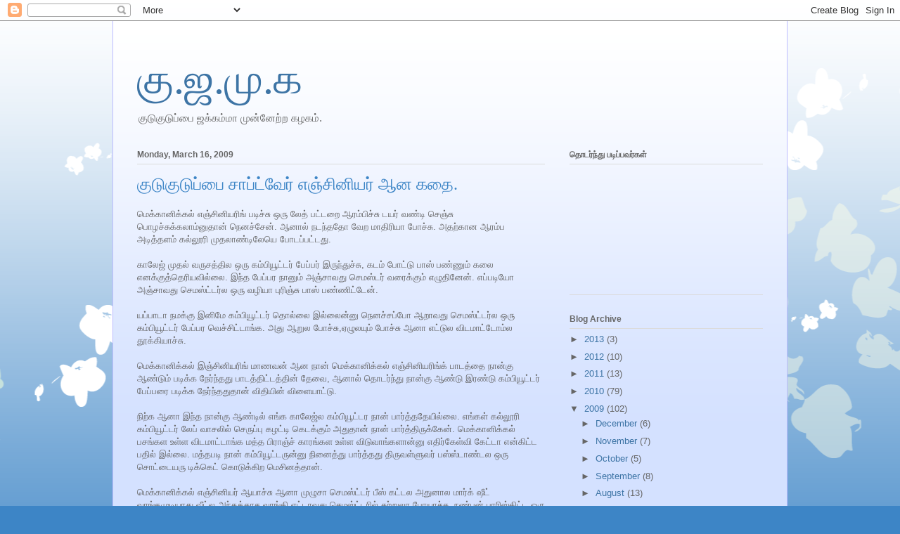

--- FILE ---
content_type: text/html; charset=UTF-8
request_url: https://kudukuduppai.blogspot.com/2009/03/blog-post_16.html?showComment=1237229400000
body_size: 25624
content:
<!DOCTYPE html>
<html class='v2' dir='ltr' lang='en'>
<head>
<link href='https://www.blogger.com/static/v1/widgets/335934321-css_bundle_v2.css' rel='stylesheet' type='text/css'/>
<meta content='width=1100' name='viewport'/>
<meta content='text/html; charset=UTF-8' http-equiv='Content-Type'/>
<meta content='blogger' name='generator'/>
<link href='https://kudukuduppai.blogspot.com/favicon.ico' rel='icon' type='image/x-icon'/>
<link href='http://kudukuduppai.blogspot.com/2009/03/blog-post_16.html' rel='canonical'/>
<link rel="alternate" type="application/atom+xml" title="க&#3009;.ஜ.ம&#3009;.க - Atom" href="https://kudukuduppai.blogspot.com/feeds/posts/default" />
<link rel="alternate" type="application/rss+xml" title="க&#3009;.ஜ.ம&#3009;.க - RSS" href="https://kudukuduppai.blogspot.com/feeds/posts/default?alt=rss" />
<link rel="service.post" type="application/atom+xml" title="க&#3009;.ஜ.ம&#3009;.க - Atom" href="https://www.blogger.com/feeds/6651196126048006317/posts/default" />

<link rel="alternate" type="application/atom+xml" title="க&#3009;.ஜ.ம&#3009;.க - Atom" href="https://kudukuduppai.blogspot.com/feeds/9214338285722471409/comments/default" />
<!--Can't find substitution for tag [blog.ieCssRetrofitLinks]-->
<meta content='http://kudukuduppai.blogspot.com/2009/03/blog-post_16.html' property='og:url'/>
<meta content='குடுகுடுப்பை சாப்ட்வேர் எஞ்சினியர் ஆன கதை.' property='og:title'/>
<meta content='மெக்கானிக்கல் எஞ்சினியரிங் படிச்சு ஒரு லேத் பட்டறை ஆரம்பிச்சு டயர் வண்டி செஞ்சு பொழச்சுக்கலாம்னுதான் நெனச்சேன். ஆனால் நடந்ததோ வேற மாதிரியா ப...' property='og:description'/>
<title>க&#3009;.ஜ.ம&#3009;.க: க&#3009;ட&#3009;க&#3009;ட&#3009;ப&#3021;ப&#3016; ச&#3006;ப&#3021;ட&#3021;வ&#3015;ர&#3021; எஞ&#3021;ச&#3007;ன&#3007;யர&#3021; ஆன கத&#3016;.</title>
<style id='page-skin-1' type='text/css'><!--
/*
-----------------------------------------------
Blogger Template Style
Name:     Ethereal
Designer: Jason Morrow
URL:      jasonmorrow.etsy.com
----------------------------------------------- */
/* Content
----------------------------------------------- */
body {
font: normal normal 13px Arial, Tahoma, Helvetica, FreeSans, sans-serif;
color: #666666;
background: #3d85c6 none repeat-x scroll top left;
}
html body .content-outer {
min-width: 0;
max-width: 100%;
width: 100%;
}
a:link {
text-decoration: none;
color: #3d74a5;
}
a:visited {
text-decoration: none;
color: #4d469c;
}
a:hover {
text-decoration: underline;
color: #3d74a5;
}
.main-inner {
padding-top: 15px;
}
.body-fauxcolumn-outer {
background: transparent url(//themes.googleusercontent.com/image?id=0BwVBOzw_-hbMMDZjM2Q4YjctMTY2OC00ZGU2LWJjZDYtODVjOGRiOThlMGQ3) repeat-x scroll top center;
}
.content-fauxcolumns .fauxcolumn-inner {
background: #d4e1ff url(//www.blogblog.com/1kt/ethereal/white-fade.png) repeat-x scroll top left;
border-left: 1px solid #bbbbff;
border-right: 1px solid #bbbbff;
}
/* Flexible Background
----------------------------------------------- */
.content-fauxcolumn-outer .fauxborder-left {
width: 100%;
padding-left: 0;
margin-left: -0;
background-color: transparent;
background-image: none;
background-repeat: no-repeat;
background-position: left top;
}
.content-fauxcolumn-outer .fauxborder-right {
margin-right: -0;
width: 0;
background-color: transparent;
background-image: none;
background-repeat: no-repeat;
background-position: right top;
}
/* Columns
----------------------------------------------- */
.content-inner {
padding: 0;
}
/* Header
----------------------------------------------- */
.header-inner {
padding: 27px 0 3px;
}
.header-inner .section {
margin: 0 35px;
}
.Header h1 {
font: normal normal 60px Times, 'Times New Roman', FreeSerif, serif;
color: #3d74a5;
}
.Header h1 a {
color: #3d74a5;
}
.Header .description {
font-size: 115%;
color: #666666;
}
.header-inner .Header .titlewrapper,
.header-inner .Header .descriptionwrapper {
padding-left: 0;
padding-right: 0;
margin-bottom: 0;
}
/* Tabs
----------------------------------------------- */
.tabs-outer {
position: relative;
background: transparent;
}
.tabs-cap-top, .tabs-cap-bottom {
position: absolute;
width: 100%;
}
.tabs-cap-bottom {
bottom: 0;
}
.tabs-inner {
padding: 0;
}
.tabs-inner .section {
margin: 0 35px;
}
*+html body .tabs-inner .widget li {
padding: 1px;
}
.PageList {
border-bottom: 1px solid #c2d8fa;
}
.tabs-inner .widget li.selected a,
.tabs-inner .widget li a:hover {
position: relative;
-moz-border-radius-topleft: 5px;
-moz-border-radius-topright: 5px;
-webkit-border-top-left-radius: 5px;
-webkit-border-top-right-radius: 5px;
-goog-ms-border-top-left-radius: 5px;
-goog-ms-border-top-right-radius: 5px;
border-top-left-radius: 5px;
border-top-right-radius: 5px;
background: #4eabff none ;
color: #ffffff;
}
.tabs-inner .widget li a {
display: inline-block;
margin: 0;
margin-right: 1px;
padding: .65em 1.5em;
font: normal normal 12px Arial, Tahoma, Helvetica, FreeSans, sans-serif;
color: #666666;
background-color: #c2d8fa;
-moz-border-radius-topleft: 5px;
-moz-border-radius-topright: 5px;
-webkit-border-top-left-radius: 5px;
-webkit-border-top-right-radius: 5px;
-goog-ms-border-top-left-radius: 5px;
-goog-ms-border-top-right-radius: 5px;
border-top-left-radius: 5px;
border-top-right-radius: 5px;
}
/* Headings
----------------------------------------------- */
h2 {
font: normal bold 12px Verdana, Geneva, sans-serif;
color: #666666;
}
/* Widgets
----------------------------------------------- */
.main-inner .column-left-inner {
padding: 0 0 0 20px;
}
.main-inner .column-left-inner .section {
margin-right: 0;
}
.main-inner .column-right-inner {
padding: 0 20px 0 0;
}
.main-inner .column-right-inner .section {
margin-left: 0;
}
.main-inner .section {
padding: 0;
}
.main-inner .widget {
padding: 0 0 15px;
margin: 20px 0;
border-bottom: 1px solid #dbdbdb;
}
.main-inner .widget h2 {
margin: 0;
padding: .6em 0 .5em;
}
.footer-inner .widget h2 {
padding: 0 0 .4em;
}
.main-inner .widget h2 + div, .footer-inner .widget h2 + div {
padding-top: 15px;
}
.main-inner .widget .widget-content {
margin: 0;
padding: 15px 0 0;
}
.main-inner .widget ul, .main-inner .widget #ArchiveList ul.flat {
margin: -15px -15px -15px;
padding: 0;
list-style: none;
}
.main-inner .sidebar .widget h2 {
border-bottom: 1px solid #dbdbdb;
}
.main-inner .widget #ArchiveList {
margin: -15px 0 0;
}
.main-inner .widget ul li, .main-inner .widget #ArchiveList ul.flat li {
padding: .5em 15px;
text-indent: 0;
}
.main-inner .widget #ArchiveList ul li {
padding-top: .25em;
padding-bottom: .25em;
}
.main-inner .widget ul li:first-child, .main-inner .widget #ArchiveList ul.flat li:first-child {
border-top: none;
}
.main-inner .widget ul li:last-child, .main-inner .widget #ArchiveList ul.flat li:last-child {
border-bottom: none;
}
.main-inner .widget .post-body ul {
padding: 0 2.5em;
margin: .5em 0;
list-style: disc;
}
.main-inner .widget .post-body ul li {
padding: 0.25em 0;
margin-bottom: .25em;
color: #666666;
border: none;
}
.footer-inner .widget ul {
padding: 0;
list-style: none;
}
.widget .zippy {
color: #666666;
}
/* Posts
----------------------------------------------- */
.main.section {
margin: 0 20px;
}
body .main-inner .Blog {
padding: 0;
background-color: transparent;
border: none;
}
.main-inner .widget h2.date-header {
border-bottom: 1px solid #dbdbdb;
}
.date-outer {
position: relative;
margin: 15px 0 20px;
}
.date-outer:first-child {
margin-top: 0;
}
.date-posts {
clear: both;
}
.post-outer, .inline-ad {
border-bottom: 1px solid #dbdbdb;
padding: 30px 0;
}
.post-outer {
padding-bottom: 10px;
}
.post-outer:first-child {
padding-top: 0;
border-top: none;
}
.post-outer:last-child, .inline-ad:last-child {
border-bottom: none;
}
.post-body img {
padding: 8px;
}
h3.post-title, h4 {
font: normal normal 24px Times, Times New Roman, serif;
color: #3d85c6;
}
h3.post-title a {
font: normal normal 24px Times, Times New Roman, serif;
color: #3d85c6;
text-decoration: none;
}
h3.post-title a:hover {
color: #3d74a5;
text-decoration: underline;
}
.post-header {
margin: 0 0 1.5em;
}
.post-body {
line-height: 1.4;
}
.post-footer {
margin: 1.5em 0 0;
}
#blog-pager {
padding: 15px;
}
.blog-feeds, .post-feeds {
margin: 1em 0;
text-align: center;
}
.post-outer .comments {
margin-top: 2em;
}
/* Comments
----------------------------------------------- */
.comments .comments-content .icon.blog-author {
background-repeat: no-repeat;
background-image: url([data-uri]);
}
.comments .comments-content .loadmore a {
background: #d4e1ff url(//www.blogblog.com/1kt/ethereal/white-fade.png) repeat-x scroll top left;
}
.comments .comments-content .loadmore a {
border-top: 1px solid #dbdbdb;
border-bottom: 1px solid #dbdbdb;
}
.comments .comment-thread.inline-thread {
background: #d4e1ff url(//www.blogblog.com/1kt/ethereal/white-fade.png) repeat-x scroll top left;
}
.comments .continue {
border-top: 2px solid #dbdbdb;
}
/* Footer
----------------------------------------------- */
.footer-inner {
padding: 30px 0;
overflow: hidden;
}
/* Mobile
----------------------------------------------- */
body.mobile  {
background-size: auto
}
.mobile .body-fauxcolumn-outer {
background: ;
}
.mobile .content-fauxcolumns .fauxcolumn-inner {
opacity: 0.75;
}
.mobile .content-fauxcolumn-outer .fauxborder-right {
margin-right: 0;
}
.mobile-link-button {
background-color: #4eabff;
}
.mobile-link-button a:link, .mobile-link-button a:visited {
color: #ffffff;
}
.mobile-index-contents {
color: #444444;
}
.mobile .body-fauxcolumn-outer {
background-size: 100% auto;
}
.mobile .mobile-date-outer {
border-bottom: transparent;
}
.mobile .PageList {
border-bottom: none;
}
.mobile .tabs-inner .section {
margin: 0;
}
.mobile .tabs-inner .PageList .widget-content {
background: #4eabff none;
color: #ffffff;
}
.mobile .tabs-inner .PageList .widget-content .pagelist-arrow {
border-left: 1px solid #ffffff;
}
.mobile .footer-inner {
overflow: visible;
}
body.mobile .AdSense {
margin: 0 -10px;
}

--></style>
<style id='template-skin-1' type='text/css'><!--
body {
min-width: 960px;
}
.content-outer, .content-fauxcolumn-outer, .region-inner {
min-width: 960px;
max-width: 960px;
_width: 960px;
}
.main-inner .columns {
padding-left: 0;
padding-right: 310px;
}
.main-inner .fauxcolumn-center-outer {
left: 0;
right: 310px;
/* IE6 does not respect left and right together */
_width: expression(this.parentNode.offsetWidth -
parseInt("0") -
parseInt("310px") + 'px');
}
.main-inner .fauxcolumn-left-outer {
width: 0;
}
.main-inner .fauxcolumn-right-outer {
width: 310px;
}
.main-inner .column-left-outer {
width: 0;
right: 100%;
margin-left: -0;
}
.main-inner .column-right-outer {
width: 310px;
margin-right: -310px;
}
#layout {
min-width: 0;
}
#layout .content-outer {
min-width: 0;
width: 800px;
}
#layout .region-inner {
min-width: 0;
width: auto;
}
body#layout div.add_widget {
padding: 8px;
}
body#layout div.add_widget a {
margin-left: 32px;
}
--></style>
<link href='https://www.blogger.com/dyn-css/authorization.css?targetBlogID=6651196126048006317&amp;zx=00d21011-765d-4c2d-bcb4-35ede3f46e2d' media='none' onload='if(media!=&#39;all&#39;)media=&#39;all&#39;' rel='stylesheet'/><noscript><link href='https://www.blogger.com/dyn-css/authorization.css?targetBlogID=6651196126048006317&amp;zx=00d21011-765d-4c2d-bcb4-35ede3f46e2d' rel='stylesheet'/></noscript>
<meta name='google-adsense-platform-account' content='ca-host-pub-1556223355139109'/>
<meta name='google-adsense-platform-domain' content='blogspot.com'/>

</head>
<body class='loading variant-blossoms1Blue'>
<div class='navbar section' id='navbar' name='Navbar'><div class='widget Navbar' data-version='1' id='Navbar1'><script type="text/javascript">
    function setAttributeOnload(object, attribute, val) {
      if(window.addEventListener) {
        window.addEventListener('load',
          function(){ object[attribute] = val; }, false);
      } else {
        window.attachEvent('onload', function(){ object[attribute] = val; });
      }
    }
  </script>
<div id="navbar-iframe-container"></div>
<script type="text/javascript" src="https://apis.google.com/js/platform.js"></script>
<script type="text/javascript">
      gapi.load("gapi.iframes:gapi.iframes.style.bubble", function() {
        if (gapi.iframes && gapi.iframes.getContext) {
          gapi.iframes.getContext().openChild({
              url: 'https://www.blogger.com/navbar/6651196126048006317?po\x3d9214338285722471409\x26origin\x3dhttps://kudukuduppai.blogspot.com',
              where: document.getElementById("navbar-iframe-container"),
              id: "navbar-iframe"
          });
        }
      });
    </script><script type="text/javascript">
(function() {
var script = document.createElement('script');
script.type = 'text/javascript';
script.src = '//pagead2.googlesyndication.com/pagead/js/google_top_exp.js';
var head = document.getElementsByTagName('head')[0];
if (head) {
head.appendChild(script);
}})();
</script>
</div></div>
<div class='body-fauxcolumns'>
<div class='fauxcolumn-outer body-fauxcolumn-outer'>
<div class='cap-top'>
<div class='cap-left'></div>
<div class='cap-right'></div>
</div>
<div class='fauxborder-left'>
<div class='fauxborder-right'></div>
<div class='fauxcolumn-inner'>
</div>
</div>
<div class='cap-bottom'>
<div class='cap-left'></div>
<div class='cap-right'></div>
</div>
</div>
</div>
<div class='content'>
<div class='content-fauxcolumns'>
<div class='fauxcolumn-outer content-fauxcolumn-outer'>
<div class='cap-top'>
<div class='cap-left'></div>
<div class='cap-right'></div>
</div>
<div class='fauxborder-left'>
<div class='fauxborder-right'></div>
<div class='fauxcolumn-inner'>
</div>
</div>
<div class='cap-bottom'>
<div class='cap-left'></div>
<div class='cap-right'></div>
</div>
</div>
</div>
<div class='content-outer'>
<div class='content-cap-top cap-top'>
<div class='cap-left'></div>
<div class='cap-right'></div>
</div>
<div class='fauxborder-left content-fauxborder-left'>
<div class='fauxborder-right content-fauxborder-right'></div>
<div class='content-inner'>
<header>
<div class='header-outer'>
<div class='header-cap-top cap-top'>
<div class='cap-left'></div>
<div class='cap-right'></div>
</div>
<div class='fauxborder-left header-fauxborder-left'>
<div class='fauxborder-right header-fauxborder-right'></div>
<div class='region-inner header-inner'>
<div class='header section' id='header' name='Header'><div class='widget Header' data-version='1' id='Header1'>
<div id='header-inner'>
<div class='titlewrapper'>
<h1 class='title'>
<a href='https://kudukuduppai.blogspot.com/'>
க&#3009;.ஜ.ம&#3009;.க
</a>
</h1>
</div>
<div class='descriptionwrapper'>
<p class='description'><span>க&#3009;ட&#3009;க&#3009;ட&#3009;ப&#3021;ப&#3016; ஜக&#3021;கம&#3021;ம&#3006; ம&#3009;ன&#3021;ன&#3015;ற&#3021;ற கழகம&#3021;.</span></p>
</div>
</div>
</div></div>
</div>
</div>
<div class='header-cap-bottom cap-bottom'>
<div class='cap-left'></div>
<div class='cap-right'></div>
</div>
</div>
</header>
<div class='tabs-outer'>
<div class='tabs-cap-top cap-top'>
<div class='cap-left'></div>
<div class='cap-right'></div>
</div>
<div class='fauxborder-left tabs-fauxborder-left'>
<div class='fauxborder-right tabs-fauxborder-right'></div>
<div class='region-inner tabs-inner'>
<div class='tabs no-items section' id='crosscol' name='Cross-Column'></div>
<div class='tabs no-items section' id='crosscol-overflow' name='Cross-Column 2'></div>
</div>
</div>
<div class='tabs-cap-bottom cap-bottom'>
<div class='cap-left'></div>
<div class='cap-right'></div>
</div>
</div>
<div class='main-outer'>
<div class='main-cap-top cap-top'>
<div class='cap-left'></div>
<div class='cap-right'></div>
</div>
<div class='fauxborder-left main-fauxborder-left'>
<div class='fauxborder-right main-fauxborder-right'></div>
<div class='region-inner main-inner'>
<div class='columns fauxcolumns'>
<div class='fauxcolumn-outer fauxcolumn-center-outer'>
<div class='cap-top'>
<div class='cap-left'></div>
<div class='cap-right'></div>
</div>
<div class='fauxborder-left'>
<div class='fauxborder-right'></div>
<div class='fauxcolumn-inner'>
</div>
</div>
<div class='cap-bottom'>
<div class='cap-left'></div>
<div class='cap-right'></div>
</div>
</div>
<div class='fauxcolumn-outer fauxcolumn-left-outer'>
<div class='cap-top'>
<div class='cap-left'></div>
<div class='cap-right'></div>
</div>
<div class='fauxborder-left'>
<div class='fauxborder-right'></div>
<div class='fauxcolumn-inner'>
</div>
</div>
<div class='cap-bottom'>
<div class='cap-left'></div>
<div class='cap-right'></div>
</div>
</div>
<div class='fauxcolumn-outer fauxcolumn-right-outer'>
<div class='cap-top'>
<div class='cap-left'></div>
<div class='cap-right'></div>
</div>
<div class='fauxborder-left'>
<div class='fauxborder-right'></div>
<div class='fauxcolumn-inner'>
</div>
</div>
<div class='cap-bottom'>
<div class='cap-left'></div>
<div class='cap-right'></div>
</div>
</div>
<!-- corrects IE6 width calculation -->
<div class='columns-inner'>
<div class='column-center-outer'>
<div class='column-center-inner'>
<div class='main section' id='main' name='Main'><div class='widget Blog' data-version='1' id='Blog1'>
<div class='blog-posts hfeed'>
<!--Can't find substitution for tag [defaultAdStart]-->

          <div class="date-outer">
        
<h2 class='date-header'><span>Monday, March 16, 2009</span></h2>

          <div class="date-posts">
        
<div class='post-outer'>
<script language="javascript" src="//services.thamizmanam.com/jscript.php" type="text/javascript">
</script>
<script language="javascript" src="//services.thamizmanam.com/toolbar.php?date=6:00%E2%80%AFAM&amp;posturl=https://kudukuduppai.blogspot.com/2009/03/blog-post_16.html&amp;cmt=44&amp;blogurl=https://kudukuduppai.blogspot.com/&amp;photo" type="text/javascript">
</script>
<div class='post hentry' itemscope='itemscope' itemtype='http://schema.org/BlogPosting'>
<a name='9214338285722471409'></a>
<h3 class='post-title entry-title' itemprop='name'>
க&#3009;ட&#3009;க&#3009;ட&#3009;ப&#3021;ப&#3016; ச&#3006;ப&#3021;ட&#3021;வ&#3015;ர&#3021; எஞ&#3021;ச&#3007;ன&#3007;யர&#3021; ஆன கத&#3016;.
</h3>
<div class='post-header'>
<div class='post-header-line-1'></div>
</div>
<div class='post-body entry-content' id='post-body-9214338285722471409' itemprop='articleBody'>
ம&#3014;க&#3021;க&#3006;ன&#3007;க&#3021;கல&#3021; எஞ&#3021;ச&#3007;ன&#3007;யர&#3007;ங&#3021; பட&#3007;ச&#3021;ச&#3009; ஒர&#3009; ல&#3015;த&#3021; பட&#3021;டற&#3016; ஆரம&#3021;ப&#3007;ச&#3021;ச&#3009; டயர&#3021; வண&#3021;ட&#3007; ச&#3014;ஞ&#3021;ச&#3009; ப&#3018;ழச&#3021;ச&#3009;க&#3021;கல&#3006;ம&#3021;ன&#3009;த&#3006;ன&#3021; ந&#3014;னச&#3021;ச&#3015;ன&#3021;. ஆன&#3006;ல&#3021; நடந&#3021;தத&#3019; வ&#3015;ற ம&#3006;த&#3007;ர&#3007;ய&#3006; ப&#3019;ச&#3021;ச&#3009;. அதற&#3021;க&#3006;ன ஆரம&#3021;ப அட&#3007;த&#3021;தளம&#3021; கல&#3021;ல&#3010;ர&#3007; ம&#3009;தல&#3006;ண&#3021;ட&#3007;ல&#3015;ய&#3014; ப&#3019;டப&#3021;பட&#3021;டத&#3009;. <br /><br />க&#3006;ல&#3015;ஜ&#3021; ம&#3009;தல&#3021; வர&#3009;சத&#3021;த&#3007;ல ஒர&#3009; கம&#3021;ப&#3007;ய&#3010;ட&#3021;டர&#3021; ப&#3015;ப&#3021;பர&#3021; இர&#3009;ந&#3021;த&#3009;ச&#3021;ச&#3009;, கடம&#3021; ப&#3019;ட&#3021;ட&#3009; ப&#3006;ஸ&#3021; பண&#3021;ண&#3009;ம&#3021; கல&#3016; எனக&#3021;க&#3009;த&#3021;த&#3014;ர&#3007;யவ&#3007;ல&#3021;ல&#3016;. இந&#3021;த ப&#3015;ப&#3021;பர ந&#3006;ன&#3009;ம&#3021; அஞ&#3021;ச&#3006;வத&#3009; ச&#3014;மஸ&#3021;டர&#3021; வர&#3016;க&#3021;க&#3009;ம&#3021; எழ&#3009;த&#3007;ன&#3015;ன&#3021;. எப&#3021;பட&#3007;ய&#3019; அஞ&#3021;ச&#3006;வத&#3009; ச&#3014;மஸ&#3021;ட&#3021;டர&#3021;ல ஒர&#3009; வழ&#3007;ய&#3006; ப&#3009;ர&#3007;ஞ&#3021;ச&#3009; ப&#3006;ஸ&#3021; பண&#3021;ண&#3007;ட&#3021;ட&#3015;ன&#3021;. <br /><br />யப&#3021;ப&#3006;ட&#3006; நமக&#3021;க&#3009; இன&#3007;ம&#3015; கம&#3021;ப&#3007;ய&#3010;ட&#3021;டர&#3021; த&#3018;ல&#3021;ல&#3016; இல&#3021;ல&#3016;ன&#3021;ன&#3009; ந&#3014;னச&#3021;சப&#3021;ப&#3019; ஆற&#3006;வத&#3009; ச&#3014;மஸ&#3021;ட&#3021;டர&#3021;ல ஒர&#3009; கம&#3021;ப&#3007;ய&#3010;ட&#3021;டர&#3021; ப&#3015;ப&#3021;பர வ&#3014;ச&#3021;ச&#3007;ட&#3021;ட&#3006;ங&#3021;க. அத&#3009; ஆற&#3009;ல ப&#3019;ச&#3021;ச&#3009;,ஏழ&#3009;லய&#3009;ம&#3021; ப&#3019;ச&#3021;ச&#3009; ஆன&#3006; எட&#3021;ட&#3009;ல வ&#3007;டம&#3006;ட&#3021;ட&#3019;ம&#3021;ல த&#3010;க&#3021;க&#3007;ய&#3006;ச&#3021;ச&#3009;. <br /><br />ம&#3014;க&#3021;க&#3006;ன&#3007;க&#3021;கல&#3021; இஞ&#3021;ச&#3007;ன&#3007;யர&#3007;ங&#3021; ம&#3006;ணவன&#3021; ஆன ந&#3006;ன&#3021; ம&#3014;க&#3021;க&#3006;ன&#3007;க&#3021;கல&#3021; எஞ&#3021;ச&#3007;ன&#3007;யர&#3007;ங&#3021;க&#3021; ப&#3006;டத&#3021;த&#3016; ந&#3006;ன&#3021;க&#3009; ஆண&#3021;ட&#3009;ம&#3021; பட&#3007;க&#3021;க ந&#3015;ர&#3021;ந&#3021;தத&#3009; ப&#3006;டத&#3021;த&#3007;ட&#3021;டத&#3021;த&#3007;ன&#3021; த&#3015;வ&#3016;, ஆன&#3006;ல&#3021; த&#3018;டர&#3021;ந&#3021;த&#3009; ந&#3006;ன&#3021;க&#3009; ஆண&#3021;ட&#3009; இரண&#3021;ட&#3009; கம&#3021;ப&#3007;ய&#3010;ட&#3021;டர&#3021; ப&#3015;ப&#3021;பர&#3016; பட&#3007;க&#3021;க ந&#3015;ர&#3021;ந&#3021;தத&#3009;த&#3006;ன&#3021; வ&#3007;த&#3007;ய&#3007;ன&#3021; வ&#3007;ள&#3016;ய&#3006;ட&#3021;ட&#3009;.<br /><br />ந&#3007;ற&#3021;க ஆன&#3006; இந&#3021;த ந&#3006;ன&#3021;க&#3009; ஆண&#3021;ட&#3007;ல&#3021; எங&#3021;க க&#3006;ல&#3015;ஜ&#3021;ல கம&#3021;ப&#3007;ய&#3010;ட&#3021;டர ந&#3006;ன&#3021; ப&#3006;ர&#3021;த&#3021;தத&#3015;ய&#3007;ல&#3021;ல&#3016;. எங&#3021;கள&#3021; கல&#3021;ல&#3010;ர&#3007; கம&#3021;ப&#3007;ய&#3010;ட&#3021;டர&#3021; ல&#3015;ப&#3021; வ&#3006;சல&#3007;ல&#3021; ச&#3014;ர&#3009;ப&#3021;ப&#3009; கழட&#3021;ட&#3007; க&#3014;டக&#3021;க&#3009;ம&#3021; அத&#3009;த&#3006;ன&#3021; ந&#3006;ன&#3021; ப&#3006;ர&#3021;த&#3021;த&#3007;ர&#3009;க&#3021;க&#3015;ன&#3021;. ம&#3014;க&#3021;க&#3006;ன&#3007;க&#3021;கல&#3021; பசங&#3021;கள உள&#3021;ள வ&#3007;டம&#3006;ட&#3021;ட&#3006;ங&#3021;க மத&#3021;த ப&#3007;ர&#3006;ஞ&#3021;ச&#3021; க&#3006;ரங&#3021;கள உள&#3021;ள வ&#3007;ட&#3009;வ&#3006;ங&#3021;கள&#3006;ன&#3021;ன&#3009; எத&#3007;ர&#3021;க&#3015;ள&#3021;வ&#3007; க&#3015;ட&#3021;ட&#3006; என&#3021;க&#3007;ட&#3021;ட பத&#3007;ல&#3021; இல&#3021;ல&#3016;. மத&#3021;தபட&#3007; ந&#3006;ன&#3021; கம&#3021;ப&#3007;ய&#3010;ட&#3021;டர&#3009;ன&#3021;ன&#3009; ந&#3007;ன&#3016;த&#3021;த&#3009; ப&#3006;ர&#3021;த&#3021;தத&#3009; த&#3007;ர&#3009;வள&#3021;ள&#3009;வர&#3021; பஸ&#3021;ஸ&#3021;ட&#3006;ண&#3021;டல ஒர&#3009; ச&#3018;ட&#3021;ட&#3016;யர&#3009; ட&#3007;க&#3021;க&#3014;ட&#3021; க&#3018;ட&#3009;க&#3021;க&#3007;ற ம&#3014;ச&#3007;னத&#3021;த&#3006;ன&#3021;.<br /><br />ம&#3014;க&#3021;க&#3006;ன&#3007;க&#3021;கல&#3021; எஞ&#3021;ச&#3007;ன&#3007;யர&#3021; ஆய&#3006;ச&#3021;ச&#3009; ஆன&#3006; ம&#3009;ழ&#3009;ச&#3006; ச&#3014;மஸ&#3021;ட&#3021;டர&#3021; ப&#3008;ஸ&#3021; கட&#3021;டல அத&#3009;ன&#3006;ல ம&#3006;ர&#3021;க&#3021; ஷ&#3008;ட&#3021; வ&#3006;ங&#3021;கம&#3009;ட&#3007;ய&#3006;த&#3009;.வ&#3008;ட&#3021;ல அந&#3021;தக&#3021;க&#3006;ச வ&#3006;ங&#3021;க&#3007; எட&#3021;ட&#3006;வத&#3009; ச&#3014;மஸ&#3021;ட&#3021;டர&#3007;ல&#3021; ச&#3009;ற&#3021;ற&#3009;ல&#3006; ப&#3019;ய&#3006;ச&#3021;ச&#3009;. நண&#3021;பன&#3021; ப&#3006;ர&#3007;ஸ&#3021;க&#3007;ட&#3021;ட ஒர&#3009; 5000 க&#3018;ட&#3009;ட&#3006;ன&#3021;ன&#3009; க&#3015;ட&#3021;ட&#3015;ன&#3021; அவன&#3021; வ&#3008;ட&#3021;ல க&#3006;ல&#3015;ஜ&#3021; ம&#3009;ட&#3007;ச&#3021;சத&#3009;க&#3021;கப&#3021;ப&#3009;ரம&#3021; <a href="http://kudukuduppai.blogspot.com/2008/12/blog-post.html">ஸ&#3021;க&#3006;லர&#3021;ஷ&#3007;ப&#3021; </a> வ&#3006;ங&#3021;கம&#3009;ட&#3007;யல.அத&#3009;ன&#3006;ல அவன&#3021;க&#3007;ட&#3021;டய&#3009;ம&#3021; க&#3006;ச&#3009; இல&#3021;ல&#3016;. <br /><br />அப&#3021;ப&#3006;க&#3007;ட&#3021;ட&#3015;ய&#3015; ம&#3008;ண&#3021;ட&#3009;ம&#3021; வந&#3021;த&#3015;ன&#3021; 5000  ர&#3010;ப&#3006;ய&#3021; க&#3006;ச&#3009; கட&#3021;டன&#3009;ம&#3021; க&#3006;ல&#3015;ஜ&#3009;க&#3021;க&#3009; அப&#3021;பத&#3006;ன&#3021; ம&#3006;ர&#3021;க&#3021; ச&#3008;ட&#3021; வ&#3006;ங&#3021;கல&#3006;ம&#3021; அப&#3021;பட&#3007;ன&#3021;ன&#3015;ன&#3021;. அவர&#3009;ம&#3021; க&#3015;ள&#3021;வ&#3007; க&#3015;ட&#3021;க&#3006;மல&#3021; க&#3018;ட&#3009;த&#3021;த&#3006;ர&#3021;.<br /><br />ஒர&#3009;ந&#3006;ள&#3021; வ&#3015;ல&#3016;த&#3015;ட&#3007; ச&#3014;ன&#3021;ன&#3016; வந&#3021;த&#3015;ன&#3021;, ம&#3015;ற&#3021;க&#3009; ம&#3006;ம&#3021;பலத&#3021;த&#3007;ல&#3021; ச&#3007;ல நண&#3021;பர&#3021;கள&#3021; உதவ&#3007;ய&#3009;டன&#3021; ஒர&#3009; ப&#3015;ச&#3021;ச&#3009;லர&#3021;ஸ&#3021; வ&#3008;ட&#3021;ட&#3007;ல&#3021; தங&#3021;க&#3007;ன&#3015;ன&#3021;.அம&#3021;பத&#3021;த&#3010;ர&#3021;ல உள&#3021;ள ந&#3007;ற&#3016;ய கம&#3021;ப&#3014;ன&#3007;கள&#3009;க&#3021;க&#3009; ர&#3014;ஸ&#3021;ய&#3010;ம&#3021; அன&#3009;ப&#3021;ப&#3007;ச&#3021;ச&#3015;ன&#3021; ஒன&#3021;ற&#3009;ம&#3021; க&#3007;ட&#3016;க&#3021;கவ&#3007;ல&#3021;ல&#3016;.<br /><br />இதற&#3021;க&#3007;ட&#3016;ய&#3007;ல&#3021; ECE பட&#3007;ச&#3021;ச <a href="//www.blogger.com/profile/15593676027776288369">ந&#3006;ந&#3006; </a>எத&#3019; கம&#3021;ப&#3007;ய&#3010;ட&#3021;டர&#3021; பட&#3007;ச&#3021;ச&#3009; வ&#3015;ல&#3016; ப&#3006;ர&#3021;க&#3021;க&#3007;ரத&#3006; க&#3015;ள&#3021;வ&#3007;ப&#3021;பட&#3021;ட&#3015;ன&#3021;. ஒர&#3009;ந&#3006;ள&#3021; அவன&#3016;ய&#3009;ம&#3021; ப&#3006;ர&#3021;த&#3021;த&#3015;ன&#3021; தண&#3021;ண&#3007; அட&#3007;ச&#3021;ச&#3007;ட&#3021;ட&#3009; இங&#3021;க&#3007;ல&#3008;ஸ&#3021;ல ப&#3015;ச ம&#3009;யற&#3021;ச&#3007; பண&#3021;ண&#3007;ட&#3021;ட&#3009; இர&#3009;ந&#3021;த&#3006;ன&#3021; என&#3021;ன&#3016;ய&#3009;ம&#3021; கம&#3021;ப&#3007;ய&#3010;ட&#3021;டர&#3021; பட&#3007;க&#3021;க ச&#3018;ன&#3021;ன&#3006;ன&#3021;.ம&#3014;க&#3021;க&#3006;ன&#3007;க&#3021;கல&#3021;க&#3006;ரன&#3021; கம&#3021;ப&#3007;ய&#3010;ட&#3021;டர&#3021; பட&#3007;ச&#3021;ச&#3006; வ&#3015;ல&#3016; க&#3007;ட&#3016;க&#3021;க&#3009;ம&#3006;ட&#3006;ன&#3021;ன&#3015;ன&#3021;, அத&#3014;ல&#3021;ல&#3006;ம&#3021; க&#3007;ட&#3016;க&#3021;க&#3009;ம&#3021; அப&#3021;பட&#3007;ன&#3021;ன&#3006;ன&#3021;.ஆம&#3006; இவன&#3009;க&#3021;க&#3015; ஒர&#3009;த&#3021;தன&#3021; வ&#3015;ல&#3016; க&#3018;ட&#3009;த&#3021;தப&#3021;ப&#3019; நமக&#3021;க&#3009; க&#3007;ட&#3016;க&#3021;க&#3006;த&#3006;ன&#3021;ன&#3009; எனக&#3021;க&#3009;ம&#3021; த&#3019;ன&#3009;ச&#3021;ச&#3009;.<br /><br />ஒர&#3009;வழ&#3007;ய&#3006; கம&#3021;ப&#3007;ய&#3010;ட&#3021;டர&#3021; க&#3007;ள&#3006;ஸ&#3021; ச&#3015;ர த&#3007;ர&#3009;ம&#3021;பவ&#3009;ம&#3021; அப&#3021;ப&#3006;க&#3007;ட&#3021;ட க&#3006;ச&#3009; க&#3015;ட&#3021;ட&#3015;ன&#3021;, வழக&#3021;கம&#3021;ப&#3019;ல&#3021; அவர&#3009;ம&#3021; க&#3018;ட&#3009;த&#3021;த&#3006;ர&#3021;.த&#3007;நகர&#3021; SSI ய&#3007;ல&#3021; ஆரக&#3021;க&#3007;ள&#3021; ச&#3015;ந&#3021;த&#3006;ச&#3021;ச&#3009;. ம&#3009;தந&#3006;ள&#3021; க&#3007;ள&#3006;ஸ&#3021; அப&#3021;பத&#3006;ன&#3021; கம&#3021;ப&#3007;ய&#3010;ட&#3021;டர (ம&#3006;ன&#3007;ட&#3021;டர&#3021;)க&#3007;ட&#3021;ட ப&#3006;ர&#3021;க&#3021;க&#3007;ற&#3015;ன&#3021;. .அத&#3009;வ&#3009;ம&#3021; கர&#3009;ப&#3021;ப&#3009; கலர&#3021;ல unix dummy work station<br /><br />வ&#3006;த&#3021;த&#3007;ய&#3006;ர&#3021; வந&#3021;த&#3006;ர&#3009; எல&#3021;ல&#3006;ர&#3009;ம&#3021; usename : password உர&#3009;வ&#3006;க&#3021;க&#3009;ங&#3021;க அப&#3021;பட&#3007;ன&#3021;ன&#3006;ர&#3021;<br /><br />எனக&#3021;க&#3009; இந&#3021;த ர&#3014;ண&#3021;ட&#3009; வ&#3006;ர&#3021;த&#3021;த&#3016;ய&#3009;ம&#3015; ப&#3009;த&#3009;ச&#3009;, பக&#3021;கத&#3021;த&#3007;ல இர&#3009;ந&#3021;தவர&#3009;க&#3007;ட&#3021;ட க&#3015;ட&#3021;ட&#3015;ன&#3021;, உங&#3021;க ப&#3015;ர&#3009; என&#3021;னன&#3021;ன&#3009; க&#3015;ட&#3021;ட&#3006;ர&#3021;,<br />ந&#3006;ன&#3021; : க&#3009;ட&#3009;க&#3009;ட&#3009;ப&#3021;ப&#3016;<br /><br />உங&#3021;க usename க&#3009;ட&#3009;க&#3009;ட&#3009;ப&#3021;ப&#3016; ப&#3006;ஸ&#3021;வ&#3019;ட&#3009;: க&#3009;ட&#3009;க&#3009;ட&#3009;ப&#3021;ப&#3016;123 அப&#3021;பட&#3007;ன&#3021;ன&#3006;ர&#3021;. அவர&#3009; அந&#3021;த ம&#3014;ச&#3007;ன&#3021;ல எனக&#3021;க&#3009; அட&#3007;ச&#3021;ச&#3009;ம&#3021; க&#3018;ட&#3009;த&#3021;த&#3006;ர&#3009;. ஒர&#3009; மண&#3007; ந&#3015;ரம&#3021; ஆச&#3021;ச&#3009;. ந&#3006;ன&#3021; ஒன&#3021;ன&#3009;ம&#3021; பண&#3021;ண&#3006;ம ம&#3009;ழ&#3007;ச&#3021;ச&#3007;ட&#3021;ட&#3015; உக&#3021;க&#3006;ந&#3021;த&#3007;ர&#3009;ந&#3021;த&#3015;ன&#3021;.<br /><br />ஒர&#3009; மண&#3007; ந&#3015;ரம&#3021; ஆன ப&#3007;ன&#3021;னர&#3021; வ&#3006;த&#3021;த&#3007;ய&#3006;ர&#3021; வந&#3021;த&#3006;ர&#3009;.<br /> "other than current batch  please logout" அப&#3021;பட&#3007;ன&#3021;ன&#3006;ர&#3009;.<br /><br />எனக&#3021;க&#3009; ஒன&#3021;ன&#3009;ம&#3021; ப&#3009;ர&#3007;யல,ஆன&#3006; out அப&#3021;பட&#3007;ன&#3021;ன&#3006; வ&#3014;ள&#3007;ய&#3015; ப&#3019;கச&#3021;ச&#3018;ல&#3021;ற&#3006;ர&#3009; அப&#3021;பட&#3007;ன&#3021;ன&#3009; ந&#3007;ன&#3016;த&#3021;த&#3009; அப&#3021;பட&#3007;ய&#3015; எந&#3021;த&#3007;ர&#3009;ச&#3021;ச&#3007; வ&#3014;ள&#3007;ல வந&#3021;த&#3009;ட&#3021;ட&#3015;ன&#3021;.<br /><br />ம&#3008;ண&#3021;ட&#3009;ம&#3021; ல&#3006;க&#3007;ன&#3021; பண&#3021;ண&#3009;வ&#3019;ம&#3021;.
<div style='clear: both;'></div>
</div>
<div class='post-footer'>
<div class='post-footer-line post-footer-line-1'><span class='post-author vcard'>
பத&#3007;வர&#3021;
<span class='fn'>
<a href='https://www.blogger.com/profile/02936234332672608365' itemprop='author' rel='author' title='author profile'>
க&#3009;ட&#3009;க&#3009;ட&#3009;ப&#3021;ப&#3016;
</a>
</span>
</span>
<span class='post-timestamp'>
at
<a class='timestamp-link' href='https://kudukuduppai.blogspot.com/2009/03/blog-post_16.html' itemprop='url' rel='bookmark' title='permanent link'><abbr class='published' itemprop='datePublished' title='2009-03-16T06:00:00-05:00'>6:00&#8239;AM</abbr></a>
</span>
<span class='post-comment-link'>
</span>
<span class='post-icons'>
<span class='item-control blog-admin pid-1215599186'>
<a href='https://www.blogger.com/post-edit.g?blogID=6651196126048006317&postID=9214338285722471409&from=pencil' title='Edit Post'>
<img alt='' class='icon-action' height='18' src='https://resources.blogblog.com/img/icon18_edit_allbkg.gif' width='18'/>
</a>
</span>
</span>
<span class='post-backlinks post-comment-link'>
</span>
</div>
<div class='post-footer-line post-footer-line-2'><span class='post-labels'>
Labels:
<a href='https://kudukuduppai.blogspot.com/search/label/%E0%AE%85%E0%AE%A9%E0%AF%81%E0%AE%AA%E0%AE%B5%E0%AE%AE%E0%AF%8D' rel='tag'>அன&#3009;பவம&#3021;</a>,
<a href='https://kudukuduppai.blogspot.com/search/label/%E0%AE%AE%E0%AF%8A%E0%AE%95%E0%AF%8D%E0%AE%95%E0%AF%88' rel='tag'>ம&#3018;க&#3021;க&#3016;</a>
</span>
</div>
<div class='post-footer-line post-footer-line-3'><span class='post-location'>
</span>
</div>
</div>
</div>
<div class='comments' id='comments'>
<a name='comments'></a>
<h4>44 comments:</h4>
<div id='Blog1_comments-block-wrapper'>
<dl class='avatar-comment-indent' id='comments-block'>
<dt class='comment-author ' id='c1459764740146641488'>
<a name='c1459764740146641488'></a>
<div class="avatar-image-container vcard"><span dir="ltr"><a href="https://www.blogger.com/profile/15402030324307762879" target="" rel="nofollow" onclick="" class="avatar-hovercard" id="av-1459764740146641488-15402030324307762879"><img src="https://resources.blogblog.com/img/blank.gif" width="35" height="35" class="delayLoad" style="display: none;" longdesc="//blogger.googleusercontent.com/img/b/R29vZ2xl/AVvXsEjcGR_2CEg9C0PCleyEO2k0Co72jvKkFBfZ-G26uha9aFqbfWc0GQFTZxnweCBjQYcDLeXTbbsRgxbo4c4rK5Tf_ItHa5aroHqsQq94LulsKst7ZjYe2C_ruSfKIS6JpsU/s45-c/rsz_handshake.jpg" alt="" title="&#2984;&#2975;&#3021;&#2986;&#3009;&#2975;&#2985;&#3021; &#2972;&#2990;&#3006;&#2994;&#3021;">

<noscript><img src="//blogger.googleusercontent.com/img/b/R29vZ2xl/AVvXsEjcGR_2CEg9C0PCleyEO2k0Co72jvKkFBfZ-G26uha9aFqbfWc0GQFTZxnweCBjQYcDLeXTbbsRgxbo4c4rK5Tf_ItHa5aroHqsQq94LulsKst7ZjYe2C_ruSfKIS6JpsU/s45-c/rsz_handshake.jpg" width="35" height="35" class="photo" alt=""></noscript></a></span></div>
<a href='https://www.blogger.com/profile/15402030324307762879' rel='nofollow'>நட&#3021;ப&#3009;டன&#3021; ஜம&#3006;ல&#3021;</a>
said...
</dt>
<dd class='comment-body' id='Blog1_cmt-1459764740146641488'>
<p>
ச&#3009;ம&#3021;ம&#3006; கத&#3016; உட&#3006;த&#3007;ங&#3021;க&#3019; ...
</p>
</dd>
<dd class='comment-footer'>
<span class='comment-timestamp'>
<a href='https://kudukuduppai.blogspot.com/2009/03/blog-post_16.html?showComment=1237201440000#c1459764740146641488' title='comment permalink'>
March 16, 2009 at 6:04&#8239;AM
</a>
<span class='item-control blog-admin pid-2013123647'>
<a class='comment-delete' href='https://www.blogger.com/comment/delete/6651196126048006317/1459764740146641488' title='Delete Comment'>
<img src='https://resources.blogblog.com/img/icon_delete13.gif'/>
</a>
</span>
</span>
</dd>
<dt class='comment-author ' id='c5269154582017979755'>
<a name='c5269154582017979755'></a>
<div class="avatar-image-container vcard"><span dir="ltr"><a href="https://www.blogger.com/profile/15402030324307762879" target="" rel="nofollow" onclick="" class="avatar-hovercard" id="av-5269154582017979755-15402030324307762879"><img src="https://resources.blogblog.com/img/blank.gif" width="35" height="35" class="delayLoad" style="display: none;" longdesc="//blogger.googleusercontent.com/img/b/R29vZ2xl/AVvXsEjcGR_2CEg9C0PCleyEO2k0Co72jvKkFBfZ-G26uha9aFqbfWc0GQFTZxnweCBjQYcDLeXTbbsRgxbo4c4rK5Tf_ItHa5aroHqsQq94LulsKst7ZjYe2C_ruSfKIS6JpsU/s45-c/rsz_handshake.jpg" alt="" title="&#2984;&#2975;&#3021;&#2986;&#3009;&#2975;&#2985;&#3021; &#2972;&#2990;&#3006;&#2994;&#3021;">

<noscript><img src="//blogger.googleusercontent.com/img/b/R29vZ2xl/AVvXsEjcGR_2CEg9C0PCleyEO2k0Co72jvKkFBfZ-G26uha9aFqbfWc0GQFTZxnweCBjQYcDLeXTbbsRgxbo4c4rK5Tf_ItHa5aroHqsQq94LulsKst7ZjYe2C_ruSfKIS6JpsU/s45-c/rsz_handshake.jpg" width="35" height="35" class="photo" alt=""></noscript></a></span></div>
<a href='https://www.blogger.com/profile/15402030324307762879' rel='nofollow'>நட&#3021;ப&#3009;டன&#3021; ஜம&#3006;ல&#3021;</a>
said...
</dt>
<dd class='comment-body' id='Blog1_cmt-5269154582017979755'>
<p>
\\ம&#3008;ண&#3021;ட&#3009;ம&#3021; ல&#3006;க&#3007;ன&#3021; பண&#3021;ண&#3009;வ&#3019;ம&#3021;.\\<BR/><BR/>த&#3010;ள&#3021; அண&#3021;ண&#3015; ...
</p>
</dd>
<dd class='comment-footer'>
<span class='comment-timestamp'>
<a href='https://kudukuduppai.blogspot.com/2009/03/blog-post_16.html?showComment=1237201560000#c5269154582017979755' title='comment permalink'>
March 16, 2009 at 6:06&#8239;AM
</a>
<span class='item-control blog-admin pid-2013123647'>
<a class='comment-delete' href='https://www.blogger.com/comment/delete/6651196126048006317/5269154582017979755' title='Delete Comment'>
<img src='https://resources.blogblog.com/img/icon_delete13.gif'/>
</a>
</span>
</span>
</dd>
<dt class='comment-author ' id='c2069315772522957744'>
<a name='c2069315772522957744'></a>
<div class="avatar-image-container vcard"><span dir="ltr"><a href="https://www.blogger.com/profile/10372038996721338677" target="" rel="nofollow" onclick="" class="avatar-hovercard" id="av-2069315772522957744-10372038996721338677"><img src="https://resources.blogblog.com/img/blank.gif" width="35" height="35" class="delayLoad" style="display: none;" longdesc="//blogger.googleusercontent.com/img/b/R29vZ2xl/AVvXsEiEWwqb4JWX6uss6U5yPuQpHE16FeXmtgv4-w3ntbdoJeki6zjAegiy4_iG5MhsNoMmkYeeLYfoa1Qp3MNPQE5hL3Pmc4CsryDgguxMZFD096ZhINNV4Mzax5IYMPhCUmc/s45-c/DSC_0061+copy.jpg" alt="" title="&#2965;&#3009;&#2975;&#2984;&#3021;&#2980;&#3016; &#2949;&#2985;&#3021;&#2986;&#3009;&#2990;&#2979;&#3007;">

<noscript><img src="//blogger.googleusercontent.com/img/b/R29vZ2xl/AVvXsEiEWwqb4JWX6uss6U5yPuQpHE16FeXmtgv4-w3ntbdoJeki6zjAegiy4_iG5MhsNoMmkYeeLYfoa1Qp3MNPQE5hL3Pmc4CsryDgguxMZFD096ZhINNV4Mzax5IYMPhCUmc/s45-c/DSC_0061+copy.jpg" width="35" height="35" class="photo" alt=""></noscript></a></span></div>
<a href='https://www.blogger.com/profile/10372038996721338677' rel='nofollow'>க&#3009;டந&#3021;த&#3016; அன&#3021;ப&#3009;மண&#3007;</a>
said...
</dt>
<dd class='comment-body' id='Blog1_cmt-2069315772522957744'>
<p>
//அப&#3021;ப&#3006;க&#3007;ட&#3021;ட&#3015;ய&#3015; ம&#3008;ண&#3021;ட&#3009;ம&#3021; வந&#3021;த&#3015;ன&#3021; 5000 ர&#3010;ப&#3006;ய&#3021; க&#3006;ச&#3009; கட&#3021;டன&#3009;ம&#3021; க&#3006;ல&#3015;ஜ&#3009;க&#3021;க&#3009; அப&#3021;பத&#3006;ன&#3021; ம&#3006;ர&#3021;க&#3021; ச&#3008;ட&#3021; வ&#3006;ங&#3021;கல&#3006;ம&#3021; அப&#3021;பட&#3007;ன&#3021;ன&#3015;ன&#3021;. அவர&#3009;ம&#3021; க&#3015;ள&#3021;வ&#3007; க&#3015;ட&#3021;க&#3006;மல&#3021; க&#3018;ட&#3009;த&#3021;த&#3006;ர&#3021;.//<BR/><BR/>ப&#3007;ள&#3021;ள&#3016; ம&#3015;ல அவ&#3021;வளவ&#3009; நம&#3021;ப&#3007;க&#3021;க&#3016;!
</p>
</dd>
<dd class='comment-footer'>
<span class='comment-timestamp'>
<a href='https://kudukuduppai.blogspot.com/2009/03/blog-post_16.html?showComment=1237203060000#c2069315772522957744' title='comment permalink'>
March 16, 2009 at 6:31&#8239;AM
</a>
<span class='item-control blog-admin pid-261248473'>
<a class='comment-delete' href='https://www.blogger.com/comment/delete/6651196126048006317/2069315772522957744' title='Delete Comment'>
<img src='https://resources.blogblog.com/img/icon_delete13.gif'/>
</a>
</span>
</span>
</dd>
<dt class='comment-author ' id='c757831800096043992'>
<a name='c757831800096043992'></a>
<div class="avatar-image-container vcard"><span dir="ltr"><a href="https://www.blogger.com/profile/10372038996721338677" target="" rel="nofollow" onclick="" class="avatar-hovercard" id="av-757831800096043992-10372038996721338677"><img src="https://resources.blogblog.com/img/blank.gif" width="35" height="35" class="delayLoad" style="display: none;" longdesc="//blogger.googleusercontent.com/img/b/R29vZ2xl/AVvXsEiEWwqb4JWX6uss6U5yPuQpHE16FeXmtgv4-w3ntbdoJeki6zjAegiy4_iG5MhsNoMmkYeeLYfoa1Qp3MNPQE5hL3Pmc4CsryDgguxMZFD096ZhINNV4Mzax5IYMPhCUmc/s45-c/DSC_0061+copy.jpg" alt="" title="&#2965;&#3009;&#2975;&#2984;&#3021;&#2980;&#3016; &#2949;&#2985;&#3021;&#2986;&#3009;&#2990;&#2979;&#3007;">

<noscript><img src="//blogger.googleusercontent.com/img/b/R29vZ2xl/AVvXsEiEWwqb4JWX6uss6U5yPuQpHE16FeXmtgv4-w3ntbdoJeki6zjAegiy4_iG5MhsNoMmkYeeLYfoa1Qp3MNPQE5hL3Pmc4CsryDgguxMZFD096ZhINNV4Mzax5IYMPhCUmc/s45-c/DSC_0061+copy.jpg" width="35" height="35" class="photo" alt=""></noscript></a></span></div>
<a href='https://www.blogger.com/profile/10372038996721338677' rel='nofollow'>க&#3009;டந&#3021;த&#3016; அன&#3021;ப&#3009;மண&#3007;</a>
said...
</dt>
<dd class='comment-body' id='Blog1_cmt-757831800096043992'>
<p>
//எனக&#3021;க&#3009; ஒன&#3021;ன&#3009;ம&#3021; ப&#3009;ர&#3007;யல,ஆன&#3006; out அப&#3021;பட&#3007;ன&#3021;ன&#3006; வ&#3014;ள&#3007;ய&#3015; ப&#3019;கச&#3021;ச&#3018;ல&#3021;ற&#3006;ர&#3009; அப&#3021;பட&#3007;ன&#3021;ன&#3009; ந&#3007;ன&#3016;த&#3021;த&#3009; அப&#3021;பட&#3007;ய&#3015; எந&#3021;த&#3007;ர&#3009;ச&#3021;ச&#3007; வ&#3014;ள&#3007;ல வந&#3021;த&#3009;ட&#3021;ட&#3015;ன&#3021;.//<BR/><BR/>அப&#3021;ப&#3009;றம&#3021; எப&#3021;பட&#3007;...? (இதற&#3021;க&#3009; பல அர&#3021;த&#3021;தங&#3021;கள&#3021;)
</p>
</dd>
<dd class='comment-footer'>
<span class='comment-timestamp'>
<a href='https://kudukuduppai.blogspot.com/2009/03/blog-post_16.html?showComment=1237203240000#c757831800096043992' title='comment permalink'>
March 16, 2009 at 6:34&#8239;AM
</a>
<span class='item-control blog-admin pid-261248473'>
<a class='comment-delete' href='https://www.blogger.com/comment/delete/6651196126048006317/757831800096043992' title='Delete Comment'>
<img src='https://resources.blogblog.com/img/icon_delete13.gif'/>
</a>
</span>
</span>
</dd>
<dt class='comment-author ' id='c1871350181378516034'>
<a name='c1871350181378516034'></a>
<div class="avatar-image-container vcard"><span dir="ltr"><a href="https://www.blogger.com/profile/10372038996721338677" target="" rel="nofollow" onclick="" class="avatar-hovercard" id="av-1871350181378516034-10372038996721338677"><img src="https://resources.blogblog.com/img/blank.gif" width="35" height="35" class="delayLoad" style="display: none;" longdesc="//blogger.googleusercontent.com/img/b/R29vZ2xl/AVvXsEiEWwqb4JWX6uss6U5yPuQpHE16FeXmtgv4-w3ntbdoJeki6zjAegiy4_iG5MhsNoMmkYeeLYfoa1Qp3MNPQE5hL3Pmc4CsryDgguxMZFD096ZhINNV4Mzax5IYMPhCUmc/s45-c/DSC_0061+copy.jpg" alt="" title="&#2965;&#3009;&#2975;&#2984;&#3021;&#2980;&#3016; &#2949;&#2985;&#3021;&#2986;&#3009;&#2990;&#2979;&#3007;">

<noscript><img src="//blogger.googleusercontent.com/img/b/R29vZ2xl/AVvXsEiEWwqb4JWX6uss6U5yPuQpHE16FeXmtgv4-w3ntbdoJeki6zjAegiy4_iG5MhsNoMmkYeeLYfoa1Qp3MNPQE5hL3Pmc4CsryDgguxMZFD096ZhINNV4Mzax5IYMPhCUmc/s45-c/DSC_0061+copy.jpg" width="35" height="35" class="photo" alt=""></noscript></a></span></div>
<a href='https://www.blogger.com/profile/10372038996721338677' rel='nofollow'>க&#3009;டந&#3021;த&#3016; அன&#3021;ப&#3009;மண&#3007;</a>
said...
</dt>
<dd class='comment-body' id='Blog1_cmt-1871350181378516034'>
<p>
இத&#3015; ம&#3006;த&#3007;ர&#3007; 'ஐந&#3015;&#3006;'க&#3021;க&#3009; அர&#3021;த&#3021;தம&#3021; ப&#3009;ர&#3007;ய&#3006;ம ச&#3007;ன&#3021;ன வயச&#3007;ல ந&#3006;ன&#3021;பட&#3021;டப&#3006;ட&#3009; தன&#3007;க&#3021;கத&#3016;ங&#3021;க...
</p>
</dd>
<dd class='comment-footer'>
<span class='comment-timestamp'>
<a href='https://kudukuduppai.blogspot.com/2009/03/blog-post_16.html?showComment=1237203420000#c1871350181378516034' title='comment permalink'>
March 16, 2009 at 6:37&#8239;AM
</a>
<span class='item-control blog-admin pid-261248473'>
<a class='comment-delete' href='https://www.blogger.com/comment/delete/6651196126048006317/1871350181378516034' title='Delete Comment'>
<img src='https://resources.blogblog.com/img/icon_delete13.gif'/>
</a>
</span>
</span>
</dd>
<dt class='comment-author ' id='c3227603505462517683'>
<a name='c3227603505462517683'></a>
<div class="avatar-image-container vcard"><span dir="ltr"><a href="https://www.blogger.com/profile/12945835270695444832" target="" rel="nofollow" onclick="" class="avatar-hovercard" id="av-3227603505462517683-12945835270695444832"><img src="https://resources.blogblog.com/img/blank.gif" width="35" height="35" class="delayLoad" style="display: none;" longdesc="//blogger.googleusercontent.com/img/b/R29vZ2xl/AVvXsEjZg_lSJmgF5LoQ42gGG1XndBv6Uv07yLDqqhe9dzVEQgff6v4U1X3tmXDWvA1RcSXymAVjuCmSYd_6XIwooUsMMCuZg16sKtz9inx41hD9sgwayxnRGYkfobECBirB4g/s45-c/syed.JPG" alt="" title="&#2949;.&#2990;&#3009;.&#2970;&#3014;&#2991;&#3021;&#2991;&#2980;&#3009;">

<noscript><img src="//blogger.googleusercontent.com/img/b/R29vZ2xl/AVvXsEjZg_lSJmgF5LoQ42gGG1XndBv6Uv07yLDqqhe9dzVEQgff6v4U1X3tmXDWvA1RcSXymAVjuCmSYd_6XIwooUsMMCuZg16sKtz9inx41hD9sgwayxnRGYkfobECBirB4g/s45-c/syed.JPG" width="35" height="35" class="photo" alt=""></noscript></a></span></div>
<a href='https://www.blogger.com/profile/12945835270695444832' rel='nofollow'>அ.ம&#3009;.ச&#3014;ய&#3021;யத&#3009;</a>
said...
</dt>
<dd class='comment-body' id='Blog1_cmt-3227603505462517683'>
<p>
//ஒர&#3009;வழ&#3007;ய&#3006; கம&#3021;ப&#3007;ய&#3010;ட&#3021;டர&#3021; க&#3007;ள&#3006;ஸ&#3021; ச&#3015;ர த&#3007;ர&#3009;ம&#3021;பவ&#3009;ம&#3021; அப&#3021;ப&#3006;க&#3007;ட&#3021;ட க&#3006;ச&#3009; க&#3015;ட&#3021;ட&#3015;ன&#3021;, வழக&#3021;கம&#3021;ப&#3019;ல&#3021; அவர&#3009;ம&#3021; க&#3018;ட&#3009;த&#3021;த&#3006;ர&#3021;.த&#3007;நகர&#3021; SSI ய&#3007;ல&#3021; ஆரக&#3021;க&#3007;ள&#3021; ச&#3015;ந&#3021;த&#3006;ச&#3021;ச&#3009;. ம&#3009;தந&#3006;ள&#3021; க&#3007;ள&#3006;ஸ&#3021; அப&#3021;பத&#3006;ன&#3021; கம&#3021;ப&#3007;ய&#3010;ட&#3021;டர (ம&#3006;ன&#3007;ட&#3021;டர&#3021;)க&#3007;ட&#3021;ட ப&#3006;ர&#3021;க&#3021;க&#3007;ற&#3015;ன&#3021;. .அத&#3009;வ&#3009;ம&#3021; கர&#3009;ப&#3021;ப&#3009; கலர&#3021;ல unix dummy work staட&#3007;ஒன&#3021;//<BR/><BR/>ந&#3008;ங&#3021;கள&#3009;ம&#3021; நம&#3021;ம&#3006;ள&#3009; த&#3006;ன&#3006;..<BR/><BR/><BR/>ந&#3006;ன&#3009;ம&#3021; இச&#3007;இ பட&#3007;ச&#3021;ச&#3007;ட&#3021;ட&#3009; உங&#3021;கள ம&#3006;த&#3007;ர&#3007; த&#3006;ங&#3021;க ஓரக&#3021;க&#3007;ள&#3021; ய&#3009;ன&#3007;க&#3021;ஸ&#3021;ன&#3009; ப&#3018;ழப&#3021;ப ஓட&#3021;ட&#3007;ட&#3021;ட&#3009; இர&#3009;க&#3021;க&#3015;ன&#3021;.
</p>
</dd>
<dd class='comment-footer'>
<span class='comment-timestamp'>
<a href='https://kudukuduppai.blogspot.com/2009/03/blog-post_16.html?showComment=1237204320000#c3227603505462517683' title='comment permalink'>
March 16, 2009 at 6:52&#8239;AM
</a>
<span class='item-control blog-admin pid-1568048344'>
<a class='comment-delete' href='https://www.blogger.com/comment/delete/6651196126048006317/3227603505462517683' title='Delete Comment'>
<img src='https://resources.blogblog.com/img/icon_delete13.gif'/>
</a>
</span>
</span>
</dd>
<dt class='comment-author ' id='c5874847855375641481'>
<a name='c5874847855375641481'></a>
<div class="avatar-image-container vcard"><span dir="ltr"><a href="https://www.blogger.com/profile/13346069407312065499" target="" rel="nofollow" onclick="" class="avatar-hovercard" id="av-5874847855375641481-13346069407312065499"><img src="https://resources.blogblog.com/img/blank.gif" width="35" height="35" class="delayLoad" style="display: none;" longdesc="//blogger.googleusercontent.com/img/b/R29vZ2xl/AVvXsEiPYpVELbavVDP50U5clLt-VlAC5eKytMB5osO-0NW0h3y6ri5QmoelBCit-DCAJlTWP2QFqBatt29YJV4OSk-NjLgDyx5B-egEXEGf62Ey-e3w5VYmAArpzGIJCgL9Lgw/s45-c/*" alt="" title="&#2992;&#3006;&#2972; &#2984;&#2975;&#2992;&#3006;&#2972;&#2985;&#3021;">

<noscript><img src="//blogger.googleusercontent.com/img/b/R29vZ2xl/AVvXsEiPYpVELbavVDP50U5clLt-VlAC5eKytMB5osO-0NW0h3y6ri5QmoelBCit-DCAJlTWP2QFqBatt29YJV4OSk-NjLgDyx5B-egEXEGf62Ey-e3w5VYmAArpzGIJCgL9Lgw/s45-c/*" width="35" height="35" class="photo" alt=""></noscript></a></span></div>
<a href='https://www.blogger.com/profile/13346069407312065499' rel='nofollow'>ர&#3006;ஜ நடர&#3006;ஜன&#3021;</a>
said...
</dt>
<dd class='comment-body' id='Blog1_cmt-5874847855375641481'>
<p>
த&#3009;ண&#3021;ட&#3009; ப&#3019;ட&#3021;ட&#3009;க&#3021;கல&#3006;ம&#3009;ன&#3021;ன&#3009; ஓட&#3007; வந&#3021;த&#3006; ந&#3007;ற&#3016;ய க&#3010;ட&#3021;டம&#3021; ச&#3015;ர&#3021;ந&#3021;த&#3009;ட&#3009;ச&#3021;ச&#3009;.அப&#3021;ப&#3009;றம&#3006; வ&#3006;ர&#3015;ன&#3021;.
</p>
</dd>
<dd class='comment-footer'>
<span class='comment-timestamp'>
<a href='https://kudukuduppai.blogspot.com/2009/03/blog-post_16.html?showComment=1237206300000#c5874847855375641481' title='comment permalink'>
March 16, 2009 at 7:25&#8239;AM
</a>
<span class='item-control blog-admin pid-837371694'>
<a class='comment-delete' href='https://www.blogger.com/comment/delete/6651196126048006317/5874847855375641481' title='Delete Comment'>
<img src='https://resources.blogblog.com/img/icon_delete13.gif'/>
</a>
</span>
</span>
</dd>
<dt class='comment-author ' id='c8042397200937172977'>
<a name='c8042397200937172977'></a>
<div class="avatar-image-container vcard"><span dir="ltr"><a href="https://www.blogger.com/profile/02936234332672608365" target="" rel="nofollow" onclick="" class="avatar-hovercard" id="av-8042397200937172977-02936234332672608365"><img src="https://resources.blogblog.com/img/blank.gif" width="35" height="35" class="delayLoad" style="display: none;" longdesc="//blogger.googleusercontent.com/img/b/R29vZ2xl/AVvXsEj8NnP7QpRear0MfL0_YxN_5ocOEFvnSMsVS0YId6s3JtyW_ruByxmnQsniQuu3qdNLzYg-_qsJ8R8W2TsNVdkPjNsLFcMXqffXjw0F-XCUc3SSX2b1Gr-rzrEr4IsDVxo/s45-c/hudukka.gif" alt="" title="&#2965;&#3009;&#2975;&#3009;&#2965;&#3009;&#2975;&#3009;&#2986;&#3021;&#2986;&#3016;">

<noscript><img src="//blogger.googleusercontent.com/img/b/R29vZ2xl/AVvXsEj8NnP7QpRear0MfL0_YxN_5ocOEFvnSMsVS0YId6s3JtyW_ruByxmnQsniQuu3qdNLzYg-_qsJ8R8W2TsNVdkPjNsLFcMXqffXjw0F-XCUc3SSX2b1Gr-rzrEr4IsDVxo/s45-c/hudukka.gif" width="35" height="35" class="photo" alt=""></noscript></a></span></div>
<a href='https://www.blogger.com/profile/02936234332672608365' rel='nofollow'>க&#3009;ட&#3009;க&#3009;ட&#3009;ப&#3021;ப&#3016;</a>
said...
</dt>
<dd class='comment-body' id='Blog1_cmt-8042397200937172977'>
<p>
க&#3009;டந&#3021;த&#3016;அன&#3021;ப&#3009;மண&#3007; said...<BR/><BR/>    //எனக&#3021;க&#3009; ஒன&#3021;ன&#3009;ம&#3021; ப&#3009;ர&#3007;யல,ஆன&#3006; out அப&#3021;பட&#3007;ன&#3021;ன&#3006; வ&#3014;ள&#3007;ய&#3015; ப&#3019;கச&#3021;ச&#3018;ல&#3021;ற&#3006;ர&#3009; அப&#3021;பட&#3007;ன&#3021;ன&#3009; ந&#3007;ன&#3016;த&#3021;த&#3009; அப&#3021;பட&#3007;ய&#3015; எந&#3021;த&#3007;ர&#3009;ச&#3021;ச&#3007; வ&#3014;ள&#3007;ல வந&#3021;த&#3009;ட&#3021;ட&#3015;ன&#3021;.//<BR/><BR/>    அப&#3021;ப&#3009;றம&#3021; எப&#3021;பட&#3007;...? (இதற&#3021;க&#3009; பல அர&#3021;த&#3021;தங&#3021;கள&#3021;)//<BR/><BR/>என&#3021;ன&#3006;த&#3009;ப&#3021;ப&#3006; இத&#3009;
</p>
</dd>
<dd class='comment-footer'>
<span class='comment-timestamp'>
<a href='https://kudukuduppai.blogspot.com/2009/03/blog-post_16.html?showComment=1237213500000#c8042397200937172977' title='comment permalink'>
March 16, 2009 at 9:25&#8239;AM
</a>
<span class='item-control blog-admin pid-1215599186'>
<a class='comment-delete' href='https://www.blogger.com/comment/delete/6651196126048006317/8042397200937172977' title='Delete Comment'>
<img src='https://resources.blogblog.com/img/icon_delete13.gif'/>
</a>
</span>
</span>
</dd>
<dt class='comment-author ' id='c5213727538184315693'>
<a name='c5213727538184315693'></a>
<div class="avatar-image-container vcard"><span dir="ltr"><a href="https://www.blogger.com/profile/04763787067876903214" target="" rel="nofollow" onclick="" class="avatar-hovercard" id="av-5213727538184315693-04763787067876903214"><img src="https://resources.blogblog.com/img/blank.gif" width="35" height="35" class="delayLoad" style="display: none;" longdesc="//blogger.googleusercontent.com/img/b/R29vZ2xl/AVvXsEhtdJQtUWWpyzGOSDxqs5dtjpH1CSJ-hDebnfPKAjxyT-vSA9N0xKlB2pBi1q3t1uJdHo17nRflMpxBoTL2wGBVMEglzRUP1151mGhEH5c5hR580lBa8PThBqucxRwM0VY/s45-c/nasreyan.GIF" alt="" title="&#2984;&#2970;&#2992;&#3015;&#2991;&#2985;&#3021;">

<noscript><img src="//blogger.googleusercontent.com/img/b/R29vZ2xl/AVvXsEhtdJQtUWWpyzGOSDxqs5dtjpH1CSJ-hDebnfPKAjxyT-vSA9N0xKlB2pBi1q3t1uJdHo17nRflMpxBoTL2wGBVMEglzRUP1151mGhEH5c5hR580lBa8PThBqucxRwM0VY/s45-c/nasreyan.GIF" width="35" height="35" class="photo" alt=""></noscript></a></span></div>
<a href='https://www.blogger.com/profile/04763787067876903214' rel='nofollow'>நசர&#3015;யன&#3021;</a>
said...
</dt>
<dd class='comment-body' id='Blog1_cmt-5213727538184315693'>
<p>
பட&#3007;ப&#3021;ப&#3009;ல உங&#3021;கள&#3009;க&#3021;க&#3009;ம&#3021; எனக&#3021;க&#3009;ம&#3021; ஒன&#3021;ன&#3009;ம&#3021; ப&#3014;ர&#3007;ய வ&#3007;த&#3021;த&#3007;ய&#3006;சம&#3021; இல&#3021;ல&#3016; ப&#3014;யர&#3016; தவ&#3007;ர.. ந&#3008;ங&#3021;க ம&#3009;ட&#3007;ங&#3021;க ந&#3006;ன&#3021; அப&#3021;ப&#3009;றம&#3006; எழ&#3009;த&#3009;ற&#3015;ன&#3021;
</p>
</dd>
<dd class='comment-footer'>
<span class='comment-timestamp'>
<a href='https://kudukuduppai.blogspot.com/2009/03/blog-post_16.html?showComment=1237215840000#c5213727538184315693' title='comment permalink'>
March 16, 2009 at 10:04&#8239;AM
</a>
<span class='item-control blog-admin pid-659981960'>
<a class='comment-delete' href='https://www.blogger.com/comment/delete/6651196126048006317/5213727538184315693' title='Delete Comment'>
<img src='https://resources.blogblog.com/img/icon_delete13.gif'/>
</a>
</span>
</span>
</dd>
<dt class='comment-author ' id='c2432907874369829377'>
<a name='c2432907874369829377'></a>
<div class="avatar-image-container vcard"><span dir="ltr"><a href="https://www.blogger.com/profile/05370636616143609017" target="" rel="nofollow" onclick="" class="avatar-hovercard" id="av-2432907874369829377-05370636616143609017"><img src="https://resources.blogblog.com/img/blank.gif" width="35" height="35" class="delayLoad" style="display: none;" longdesc="//2.bp.blogspot.com/_Y6h9siAJ8JY/SZdGVDtYsoI/AAAAAAAAAKw/p65VbdluaGs/S45-s35/basketball.jpg" alt="" title="Poornima Saravana kumar">

<noscript><img src="//2.bp.blogspot.com/_Y6h9siAJ8JY/SZdGVDtYsoI/AAAAAAAAAKw/p65VbdluaGs/S45-s35/basketball.jpg" width="35" height="35" class="photo" alt=""></noscript></a></span></div>
<a href='https://www.blogger.com/profile/05370636616143609017' rel='nofollow'>Poornima Saravana kumar</a>
said...
</dt>
<dd class='comment-body' id='Blog1_cmt-2432907874369829377'>
<p>
//ம&#3014;க&#3021;க&#3006;ன&#3007;க&#3021;கல&#3021; எஞ&#3021;ச&#3007;ன&#3007;யர&#3007;ங&#3021; பட&#3007;ச&#3021;ச&#3009; ஒர&#3009; ல&#3015;த&#3021; பட&#3021;டற&#3016; ஆரம&#3021;ப&#3007;ச&#3021;ச&#3009; டயர&#3021; வண&#3021;ட&#3007; ச&#3014;ஞ&#3021;ச&#3009; ப&#3018;ழச&#3021;ச&#3009;க&#3021;கல&#3006;ம&#3021;ன&#3009;த&#3006;ன&#3021; ந&#3014;னச&#3021;ச&#3015;ன&#3021;//<BR/><BR/>எல&#3021;ல&#3006;ம&#3015; ந&#3006;ம ந&#3007;ன&#3016;ப&#3021;பத&#3019;ட&#3009; சர&#3007;ன&#3009; ந&#3006;ல&#3021;ல&#3006; த&#3014;ர&#3007;ய&#3009;த&#3009;!
</p>
</dd>
<dd class='comment-footer'>
<span class='comment-timestamp'>
<a href='https://kudukuduppai.blogspot.com/2009/03/blog-post_16.html?showComment=1237220940000#c2432907874369829377' title='comment permalink'>
March 16, 2009 at 11:29&#8239;AM
</a>
<span class='item-control blog-admin pid-1096026446'>
<a class='comment-delete' href='https://www.blogger.com/comment/delete/6651196126048006317/2432907874369829377' title='Delete Comment'>
<img src='https://resources.blogblog.com/img/icon_delete13.gif'/>
</a>
</span>
</span>
</dd>
<dt class='comment-author ' id='c4426598730153748615'>
<a name='c4426598730153748615'></a>
<div class="avatar-image-container vcard"><span dir="ltr"><a href="https://www.blogger.com/profile/11426696576796699086" target="" rel="nofollow" onclick="" class="avatar-hovercard" id="av-4426598730153748615-11426696576796699086"><img src="https://resources.blogblog.com/img/blank.gif" width="35" height="35" class="delayLoad" style="display: none;" longdesc="//blogger.googleusercontent.com/img/b/R29vZ2xl/AVvXsEgOzavSkkRZswE1v6P5nM0QXuSbbCuIfAZnONC60mMyf3MQMepmdjQ9SBsTVOldoMKChutTWfiTiXiix1RwmjIvPqcmpx_JV1nJ6DwSdtyZwJg9JPiZZOt4IYDaue93cg/s45-c/Afr%20mother%20and%20daughter%20kissing-edit.jpg" alt="" title="KarthigaVasudevan">

<noscript><img src="//blogger.googleusercontent.com/img/b/R29vZ2xl/AVvXsEgOzavSkkRZswE1v6P5nM0QXuSbbCuIfAZnONC60mMyf3MQMepmdjQ9SBsTVOldoMKChutTWfiTiXiix1RwmjIvPqcmpx_JV1nJ6DwSdtyZwJg9JPiZZOt4IYDaue93cg/s45-c/Afr%20mother%20and%20daughter%20kissing-edit.jpg" width="35" height="35" class="photo" alt=""></noscript></a></span></div>
<a href='https://www.blogger.com/profile/11426696576796699086' rel='nofollow'>KarthigaVasudevan</a>
said...
</dt>
<dd class='comment-body' id='Blog1_cmt-4426598730153748615'>
<p>
இத&#3009; கத&#3016;யல&#3021;ல ந&#3007;ஜம&#3006; ? ந&#3007;ஜமல&#3021;ல கத&#3016;ய&#3006;? மற&#3021;றபட&#3007; இன&#3021;ற&#3009; ப&#3007;றந&#3021;த ந&#3006;ள&#3021; க&#3006;ண&#3009;ம&#3021; அண&#3021;ணன&#3021; க&#3009;ட&#3009;க&#3009;ட&#3009;ப&#3021;ப&#3016;க&#3021;க&#3009; இந&#3021;த&#3007;ய&#3006;வ&#3007;ன&#3021; அன&#3016;த&#3021;த&#3009;க&#3021; கட&#3021;ச&#3007;கள&#3021; மற&#3021;ற&#3009;ம&#3021; அவற&#3021;ற&#3007;ன&#3021; தல&#3016;வர&#3021;கள&#3021;...அட&#3007;ப&#3018;ட&#3007;கள&#3021; ச&#3006;ர&#3021;ப&#3006;கவ&#3009;ம&#3021; வ&#3006;ழ&#3021;த&#3021;த&#3009;க&#3021;கள&#3016;ய&#3009;ம&#3021;..வணக&#3021;கத&#3021;த&#3016;ய&#3009;ம&#3021; த&#3014;ர&#3007;வ&#3007;த&#3021;த&#3009;க&#3021; க&#3014;&#3006;ண&#3021;ட&#3009; வணங&#3021;க&#3007; வ&#3007;ட&#3016; ப&#3014;ற&#3009;க&#3007;ற&#3019;ம&#3021; வர&#3009;ங&#3021;க&#3006;ல ம&#3009;தவர&#3021; ஆச&#3021;ச&#3015;
</p>
</dd>
<dd class='comment-footer'>
<span class='comment-timestamp'>
<a href='https://kudukuduppai.blogspot.com/2009/03/blog-post_16.html?showComment=1237223160000#c4426598730153748615' title='comment permalink'>
March 16, 2009 at 12:06&#8239;PM
</a>
<span class='item-control blog-admin pid-294713542'>
<a class='comment-delete' href='https://www.blogger.com/comment/delete/6651196126048006317/4426598730153748615' title='Delete Comment'>
<img src='https://resources.blogblog.com/img/icon_delete13.gif'/>
</a>
</span>
</span>
</dd>
<dt class='comment-author ' id='c2465037107757417955'>
<a name='c2465037107757417955'></a>
<div class="avatar-image-container vcard"><span dir="ltr"><a href="https://www.blogger.com/profile/11825121520834091816" target="" rel="nofollow" onclick="" class="avatar-hovercard" id="av-2465037107757417955-11825121520834091816"><img src="https://resources.blogblog.com/img/blank.gif" width="35" height="35" class="delayLoad" style="display: none;" longdesc="//blogger.googleusercontent.com/img/b/R29vZ2xl/AVvXsEiC04c_5uugvVyKdBF6UVpfP2Mh6UUTA9xAX3QUmbgGV03TpNzB6i8BvkQwbQhx2GNwU8xzvgy33IwjN6BES5Pi1-pbxtp-SGhKD59mPV7EpcitVh5s6P5csqFo2UP39Q/s45-c/Poppeye.jpg" alt="" title="&#2997;&#3014;&#2975;&#3021;&#2975;&#3007;&#2986;&#3021;&#2986;&#2991;&#2994;&#3021;">

<noscript><img src="//blogger.googleusercontent.com/img/b/R29vZ2xl/AVvXsEiC04c_5uugvVyKdBF6UVpfP2Mh6UUTA9xAX3QUmbgGV03TpNzB6i8BvkQwbQhx2GNwU8xzvgy33IwjN6BES5Pi1-pbxtp-SGhKD59mPV7EpcitVh5s6P5csqFo2UP39Q/s45-c/Poppeye.jpg" width="35" height="35" class="photo" alt=""></noscript></a></span></div>
<a href='https://www.blogger.com/profile/11825121520834091816' rel='nofollow'>வ&#3014;ட&#3021;ட&#3007;ப&#3021;பயல&#3021;</a>
said...
</dt>
<dd class='comment-body' id='Blog1_cmt-2465037107757417955'>
<p>
Kalakal...<BR/><BR/>waiting for the next part...<BR/><BR/>appadiye freshersku konjam tips kodutha nalla irukum :)
</p>
</dd>
<dd class='comment-footer'>
<span class='comment-timestamp'>
<a href='https://kudukuduppai.blogspot.com/2009/03/blog-post_16.html?showComment=1237223580000#c2465037107757417955' title='comment permalink'>
March 16, 2009 at 12:13&#8239;PM
</a>
<span class='item-control blog-admin pid-552613879'>
<a class='comment-delete' href='https://www.blogger.com/comment/delete/6651196126048006317/2465037107757417955' title='Delete Comment'>
<img src='https://resources.blogblog.com/img/icon_delete13.gif'/>
</a>
</span>
</span>
</dd>
<dt class='comment-author ' id='c654389356511070870'>
<a name='c654389356511070870'></a>
<div class="avatar-image-container vcard"><span dir="ltr"><a href="https://www.blogger.com/profile/02936234332672608365" target="" rel="nofollow" onclick="" class="avatar-hovercard" id="av-654389356511070870-02936234332672608365"><img src="https://resources.blogblog.com/img/blank.gif" width="35" height="35" class="delayLoad" style="display: none;" longdesc="//blogger.googleusercontent.com/img/b/R29vZ2xl/AVvXsEj8NnP7QpRear0MfL0_YxN_5ocOEFvnSMsVS0YId6s3JtyW_ruByxmnQsniQuu3qdNLzYg-_qsJ8R8W2TsNVdkPjNsLFcMXqffXjw0F-XCUc3SSX2b1Gr-rzrEr4IsDVxo/s45-c/hudukka.gif" alt="" title="&#2965;&#3009;&#2975;&#3009;&#2965;&#3009;&#2975;&#3009;&#2986;&#3021;&#2986;&#3016;">

<noscript><img src="//blogger.googleusercontent.com/img/b/R29vZ2xl/AVvXsEj8NnP7QpRear0MfL0_YxN_5ocOEFvnSMsVS0YId6s3JtyW_ruByxmnQsniQuu3qdNLzYg-_qsJ8R8W2TsNVdkPjNsLFcMXqffXjw0F-XCUc3SSX2b1Gr-rzrEr4IsDVxo/s45-c/hudukka.gif" width="35" height="35" class="photo" alt=""></noscript></a></span></div>
<a href='https://www.blogger.com/profile/02936234332672608365' rel='nofollow'>க&#3009;ட&#3009;க&#3009;ட&#3009;ப&#3021;ப&#3016;</a>
said...
</dt>
<dd class='comment-body' id='Blog1_cmt-654389356511070870'>
<p>
நட&#3021;ப&#3009;டன&#3021; ஜம&#3006;ல&#3021; said...<BR/><BR/>    ச&#3009;ம&#3021;ம&#3006; கத&#3016; உட&#3006;த&#3007;ங&#3021;க&#3019; ..<BR/><BR/>// <BR/><BR/>கத&#3016;ய&#3009;ம&#3021; வ&#3007;ட&#3009;ற&#3019;ம&#3021;.
</p>
</dd>
<dd class='comment-footer'>
<span class='comment-timestamp'>
<a href='https://kudukuduppai.blogspot.com/2009/03/blog-post_16.html?showComment=1237226940000#c654389356511070870' title='comment permalink'>
March 16, 2009 at 1:09&#8239;PM
</a>
<span class='item-control blog-admin pid-1215599186'>
<a class='comment-delete' href='https://www.blogger.com/comment/delete/6651196126048006317/654389356511070870' title='Delete Comment'>
<img src='https://resources.blogblog.com/img/icon_delete13.gif'/>
</a>
</span>
</span>
</dd>
<dt class='comment-author ' id='c3929220108895825041'>
<a name='c3929220108895825041'></a>
<div class="avatar-image-container avatar-stock"><span dir="ltr"><a href="https://www.blogger.com/profile/07786988622191504308" target="" rel="nofollow" onclick="" class="avatar-hovercard" id="av-3929220108895825041-07786988622191504308"><img src="//www.blogger.com/img/blogger_logo_round_35.png" width="35" height="35" alt="" title="&#2990;&#2979;&#3007;&#2965;&#2979;&#3021;&#2975;&#2985;&#3021;">

</a></span></div>
<a href='https://www.blogger.com/profile/07786988622191504308' rel='nofollow'>மண&#3007;கண&#3021;டன&#3021;</a>
said...
</dt>
<dd class='comment-body' id='Blog1_cmt-3929220108895825041'>
<p>
ம&#3014;க&#3021;க&#3006;ன&#3007;க&#3021;கல&#3021; எஞ&#3021;ச&#3007;ன&#3007;யர&#3007;ங&#3021; ப&#3015;ப&#3021;பர&#3021; எல&#3021;ல&#3006;ம&#3021; உடன&#3015; ம&#3009;ட&#3007;ச&#3021;ச&#3009;ட&#3021;ட&#3006; ம&#3006;த&#3007;ர&#3007; ஒர&#3009; ப&#3007;ம&#3021;பத&#3021;த உர&#3009;வ&#3006;க&#3021;க ம&#3009;யற&#3021;ச&#3007; பண&#3021;ண&#3007; இர&#3009;க&#3021;க&#3008;ங&#3021;க. ந&#3006;ங&#3021;க ஏம&#3006;ற ம&#3006;ட&#3021;ட&#3019;ம&#3021;. <BR/><BR/>ஹ&#3007; ஹ&#3007; ஹ&#3007;
</p>
</dd>
<dd class='comment-footer'>
<span class='comment-timestamp'>
<a href='https://kudukuduppai.blogspot.com/2009/03/blog-post_16.html?showComment=1237228080000#c3929220108895825041' title='comment permalink'>
March 16, 2009 at 1:28&#8239;PM
</a>
<span class='item-control blog-admin pid-132078609'>
<a class='comment-delete' href='https://www.blogger.com/comment/delete/6651196126048006317/3929220108895825041' title='Delete Comment'>
<img src='https://resources.blogblog.com/img/icon_delete13.gif'/>
</a>
</span>
</span>
</dd>
<dt class='comment-author ' id='c5428546588976915868'>
<a name='c5428546588976915868'></a>
<div class="avatar-image-container vcard"><span dir="ltr"><a href="https://www.blogger.com/profile/02936234332672608365" target="" rel="nofollow" onclick="" class="avatar-hovercard" id="av-5428546588976915868-02936234332672608365"><img src="https://resources.blogblog.com/img/blank.gif" width="35" height="35" class="delayLoad" style="display: none;" longdesc="//blogger.googleusercontent.com/img/b/R29vZ2xl/AVvXsEj8NnP7QpRear0MfL0_YxN_5ocOEFvnSMsVS0YId6s3JtyW_ruByxmnQsniQuu3qdNLzYg-_qsJ8R8W2TsNVdkPjNsLFcMXqffXjw0F-XCUc3SSX2b1Gr-rzrEr4IsDVxo/s45-c/hudukka.gif" alt="" title="&#2965;&#3009;&#2975;&#3009;&#2965;&#3009;&#2975;&#3009;&#2986;&#3021;&#2986;&#3016;">

<noscript><img src="//blogger.googleusercontent.com/img/b/R29vZ2xl/AVvXsEj8NnP7QpRear0MfL0_YxN_5ocOEFvnSMsVS0YId6s3JtyW_ruByxmnQsniQuu3qdNLzYg-_qsJ8R8W2TsNVdkPjNsLFcMXqffXjw0F-XCUc3SSX2b1Gr-rzrEr4IsDVxo/s45-c/hudukka.gif" width="35" height="35" class="photo" alt=""></noscript></a></span></div>
<a href='https://www.blogger.com/profile/02936234332672608365' rel='nofollow'>க&#3009;ட&#3009;க&#3009;ட&#3009;ப&#3021;ப&#3016;</a>
said...
</dt>
<dd class='comment-body' id='Blog1_cmt-5428546588976915868'>
<p>
மண&#3007;கண&#3021;டன&#3021; said...<BR/><BR/>    ம&#3014;க&#3021;க&#3006;ன&#3007;க&#3021;கல&#3021; எஞ&#3021;ச&#3007;ன&#3007;யர&#3007;ங&#3021; ப&#3015;ப&#3021;பர&#3021; எல&#3021;ல&#3006;ம&#3021; உடன&#3015; ம&#3009;ட&#3007;ச&#3021;ச&#3009;ட&#3021;ட&#3006; ம&#3006;த&#3007;ர&#3007; ஒர&#3009; ப&#3007;ம&#3021;பத&#3021;த உர&#3009;வ&#3006;க&#3021;க ம&#3009;யற&#3021;ச&#3007; பண&#3021;ண&#3007; இர&#3009;க&#3021;க&#3008;ங&#3021;க. ந&#3006;ங&#3021;க ஏம&#3006;ற ம&#3006;ட&#3021;ட&#3019;ம&#3021;.<BR/><BR/>    ஹ&#3007; ஹ&#3007; ஹ&#3007;<BR/>//<BR/><BR/>சர&#3007;ய&#3006;ன ஆளத&#3006;ன&#3021;ய&#3006; ந&#3008;ர&#3009;
</p>
</dd>
<dd class='comment-footer'>
<span class='comment-timestamp'>
<a href='https://kudukuduppai.blogspot.com/2009/03/blog-post_16.html?showComment=1237229220000#c5428546588976915868' title='comment permalink'>
March 16, 2009 at 1:47&#8239;PM
</a>
<span class='item-control blog-admin pid-1215599186'>
<a class='comment-delete' href='https://www.blogger.com/comment/delete/6651196126048006317/5428546588976915868' title='Delete Comment'>
<img src='https://resources.blogblog.com/img/icon_delete13.gif'/>
</a>
</span>
</span>
</dd>
<dt class='comment-author ' id='c1086968151886902546'>
<a name='c1086968151886902546'></a>
<div class="avatar-image-container avatar-stock"><span dir="ltr"><a href="https://www.blogger.com/profile/02228683159559020853" target="" rel="nofollow" onclick="" class="avatar-hovercard" id="av-1086968151886902546-02228683159559020853"><img src="//www.blogger.com/img/blogger_logo_round_35.png" width="35" height="35" alt="" title="&#2986;&#2996;&#2990;&#3016;&#2986;&#3015;&#2970;&#3007;">

</a></span></div>
<a href='https://www.blogger.com/profile/02228683159559020853' rel='nofollow'>பழம&#3016;ப&#3015;ச&#3007;</a>
said...
</dt>
<dd class='comment-body' id='Blog1_cmt-1086968151886902546'>
<p>
//எனக&#3021;க&#3009; ஒன&#3021;ன&#3009;ம&#3021; ப&#3009;ர&#3007;யல,ஆன&#3006; out அப&#3021;பட&#3007;ன&#3021;ன&#3006; வ&#3014;ள&#3007;ய&#3015; ப&#3019;கச&#3021;ச&#3018;ல&#3021;ற&#3006;ர&#3009; அப&#3021;பட&#3007;ன&#3021;ன&#3009; ந&#3007;ன&#3016;த&#3021;த&#3009; அப&#3021;பட&#3007;ய&#3015; எந&#3021;த&#3007;ர&#3009;ச&#3021;ச&#3007; வ&#3014;ள&#3007;ல வந&#3021;த&#3009;ட&#3021;ட&#3015;ன&#3021;.//<BR/><BR/>அண&#3021;ண&#3015;, அண&#3021;ண&#3015;, த&#3010;ள&#3021; அண&#3021;ண&#3015;!!
</p>
</dd>
<dd class='comment-footer'>
<span class='comment-timestamp'>
<a href='https://kudukuduppai.blogspot.com/2009/03/blog-post_16.html?showComment=1237229400000#c1086968151886902546' title='comment permalink'>
March 16, 2009 at 1:50&#8239;PM
</a>
<span class='item-control blog-admin pid-1393486240'>
<a class='comment-delete' href='https://www.blogger.com/comment/delete/6651196126048006317/1086968151886902546' title='Delete Comment'>
<img src='https://resources.blogblog.com/img/icon_delete13.gif'/>
</a>
</span>
</span>
</dd>
<dt class='comment-author ' id='c3627056104095099546'>
<a name='c3627056104095099546'></a>
<div class="avatar-image-container avatar-stock"><span dir="ltr"><a href="https://www.blogger.com/profile/07786988622191504308" target="" rel="nofollow" onclick="" class="avatar-hovercard" id="av-3627056104095099546-07786988622191504308"><img src="//www.blogger.com/img/blogger_logo_round_35.png" width="35" height="35" alt="" title="&#2990;&#2979;&#3007;&#2965;&#2979;&#3021;&#2975;&#2985;&#3021;">

</a></span></div>
<a href='https://www.blogger.com/profile/07786988622191504308' rel='nofollow'>மண&#3007;கண&#3021;டன&#3021;</a>
said...
</dt>
<dd class='comment-body' id='Blog1_cmt-3627056104095099546'>
<p>
ச&#3006;ர&#3021;, ச&#3008;ர&#3007;யஸ&#3006; எட&#3009;த&#3021;த&#3009;க&#3021;க&#3007;ட&#3021;ட&#3008;ங&#3021;கள&#3006; ? மன&#3021;ன&#3007;ச&#3021;ச&#3009;க&#3021;க&#3019;ங&#3021;க.
</p>
</dd>
<dd class='comment-footer'>
<span class='comment-timestamp'>
<a href='https://kudukuduppai.blogspot.com/2009/03/blog-post_16.html?showComment=1237229700000#c3627056104095099546' title='comment permalink'>
March 16, 2009 at 1:55&#8239;PM
</a>
<span class='item-control blog-admin pid-132078609'>
<a class='comment-delete' href='https://www.blogger.com/comment/delete/6651196126048006317/3627056104095099546' title='Delete Comment'>
<img src='https://resources.blogblog.com/img/icon_delete13.gif'/>
</a>
</span>
</span>
</dd>
<dt class='comment-author ' id='c6222136754436644153'>
<a name='c6222136754436644153'></a>
<div class="avatar-image-container vcard"><span dir="ltr"><a href="https://www.blogger.com/profile/02936234332672608365" target="" rel="nofollow" onclick="" class="avatar-hovercard" id="av-6222136754436644153-02936234332672608365"><img src="https://resources.blogblog.com/img/blank.gif" width="35" height="35" class="delayLoad" style="display: none;" longdesc="//blogger.googleusercontent.com/img/b/R29vZ2xl/AVvXsEj8NnP7QpRear0MfL0_YxN_5ocOEFvnSMsVS0YId6s3JtyW_ruByxmnQsniQuu3qdNLzYg-_qsJ8R8W2TsNVdkPjNsLFcMXqffXjw0F-XCUc3SSX2b1Gr-rzrEr4IsDVxo/s45-c/hudukka.gif" alt="" title="&#2965;&#3009;&#2975;&#3009;&#2965;&#3009;&#2975;&#3009;&#2986;&#3021;&#2986;&#3016;">

<noscript><img src="//blogger.googleusercontent.com/img/b/R29vZ2xl/AVvXsEj8NnP7QpRear0MfL0_YxN_5ocOEFvnSMsVS0YId6s3JtyW_ruByxmnQsniQuu3qdNLzYg-_qsJ8R8W2TsNVdkPjNsLFcMXqffXjw0F-XCUc3SSX2b1Gr-rzrEr4IsDVxo/s45-c/hudukka.gif" width="35" height="35" class="photo" alt=""></noscript></a></span></div>
<a href='https://www.blogger.com/profile/02936234332672608365' rel='nofollow'>க&#3009;ட&#3009;க&#3009;ட&#3009;ப&#3021;ப&#3016;</a>
said...
</dt>
<dd class='comment-body' id='Blog1_cmt-6222136754436644153'>
<p>
மண&#3007;கண&#3021;டன&#3021; said...<BR/><BR/>    ச&#3006;ர&#3021;, ச&#3008;ர&#3007;யஸ&#3006; எட&#3009;த&#3021;த&#3009;க&#3021;க&#3007;ட&#3021;ட&#3008;ங&#3021;கள&#3006; ? மன&#3021;ன&#3007;ச&#3021;ச&#3009;க&#3021;க&#3019;ங&#3021;க.<BR/>//<BR/><BR/>ந&#3006;ன&#3021; ஏன&#3021; ச&#3008;ர&#3007;யஸ எட&#3009;த&#3021;தக&#3021;கற&#3015;ன&#3021;.மன&#3021;ன&#3007;க&#3021;கலன&#3021;ன&#3006; ந&#3008;ங&#3021;க ச&#3008;ர&#3007;யஸ&#3006; எட&#3009;த&#3021;த&#3009;க&#3021;க&#3006;த&#3008;ங&#3021;க<BR/>இதப&#3019;ய&#3021; ப&#3006;ர&#3009;ங&#3021;க.<BR/><A HREF="http://kudukuduppai.blogspot.com/2009/01/blog-post.html" REL="nofollow">க&#3009;ட&#3009;க&#3009;ட&#3009;ப&#3021;ப&#3016;: கல&#3021;ல&#3010;ர&#3007; ச&#3006;ல&#3016;:ப&#3009;ள&#3010;ய&#3007;ட&#3021; ம&#3014;க&#3021;க&#3006;ன&#3007;க&#3021;ஸ&#3021; த&#3015;ர&#3021;வ&#3009;ம&#3021; ந&#3006;ன&#3009;ம&#3021;</A>
</p>
</dd>
<dd class='comment-footer'>
<span class='comment-timestamp'>
<a href='https://kudukuduppai.blogspot.com/2009/03/blog-post_16.html?showComment=1237230540000#c6222136754436644153' title='comment permalink'>
March 16, 2009 at 2:09&#8239;PM
</a>
<span class='item-control blog-admin pid-1215599186'>
<a class='comment-delete' href='https://www.blogger.com/comment/delete/6651196126048006317/6222136754436644153' title='Delete Comment'>
<img src='https://resources.blogblog.com/img/icon_delete13.gif'/>
</a>
</span>
</span>
</dd>
<dt class='comment-author ' id='c6631538815052366877'>
<a name='c6631538815052366877'></a>
<div class="avatar-image-container avatar-stock"><span dir="ltr"><a href="https://www.blogger.com/profile/07786988622191504308" target="" rel="nofollow" onclick="" class="avatar-hovercard" id="av-6631538815052366877-07786988622191504308"><img src="//www.blogger.com/img/blogger_logo_round_35.png" width="35" height="35" alt="" title="&#2990;&#2979;&#3007;&#2965;&#2979;&#3021;&#2975;&#2985;&#3021;">

</a></span></div>
<a href='https://www.blogger.com/profile/07786988622191504308' rel='nofollow'>மண&#3007;கண&#3021;டன&#3021;</a>
said...
</dt>
<dd class='comment-body' id='Blog1_cmt-6631538815052366877'>
<p>
ஹ&#3006; ஹ&#3006; ஹ&#3006; ! வ&#3007;ட&#3006;ம ச&#3007;ர&#3007;ச&#3021;ச&#3015;ங&#3021;க அந&#3021;த ல&#3007;ங&#3021;க&#3021; பட&#3007;ச&#3021;ச&#3009;ட&#3021;ட&#3009;. ஆன&#3006;ல&#3009;ம&#3021; ந&#3008;ங&#3021;க த&#3014;ல&#3009;ங&#3021;க&#3009; ("ங&#3021;" உண&#3021;ட&#3006; க&#3007;ட&#3016;ய&#3006;த&#3006; ?) டப&#3021;ப&#3007;ங&#3021; படத&#3021;த&#3009;க&#3021;க&#3009; த&#3006;ன&#3021; ப&#3019;ய&#3007; இர&#3009;க&#3021;கண&#3009;ம&#3021;.
</p>
</dd>
<dd class='comment-footer'>
<span class='comment-timestamp'>
<a href='https://kudukuduppai.blogspot.com/2009/03/blog-post_16.html?showComment=1237231200000#c6631538815052366877' title='comment permalink'>
March 16, 2009 at 2:20&#8239;PM
</a>
<span class='item-control blog-admin pid-132078609'>
<a class='comment-delete' href='https://www.blogger.com/comment/delete/6651196126048006317/6631538815052366877' title='Delete Comment'>
<img src='https://resources.blogblog.com/img/icon_delete13.gif'/>
</a>
</span>
</span>
</dd>
<dt class='comment-author ' id='c7340819919604960841'>
<a name='c7340819919604960841'></a>
<div class="avatar-image-container avatar-stock"><span dir="ltr"><a href="https://www.blogger.com/profile/07786988622191504308" target="" rel="nofollow" onclick="" class="avatar-hovercard" id="av-7340819919604960841-07786988622191504308"><img src="//www.blogger.com/img/blogger_logo_round_35.png" width="35" height="35" alt="" title="&#2990;&#2979;&#3007;&#2965;&#2979;&#3021;&#2975;&#2985;&#3021;">

</a></span></div>
<a href='https://www.blogger.com/profile/07786988622191504308' rel='nofollow'>மண&#3007;கண&#3021;டன&#3021;</a>
said...
</dt>
<dd class='comment-body' id='Blog1_cmt-7340819919604960841'>
<p>
***<BR/>மன&#3021;ன&#3007;க&#3021;கலன&#3021;ன&#3006; ந&#3008;ங&#3021;க ச&#3008;ர&#3007;யஸ&#3006; எட&#3009;த&#3021;த&#3009;க&#3021;க&#3006;த&#3008;ங&#3021;க<BR/>***<BR/><BR/>இப&#3021;பட&#3007; ச&#3018;ன&#3021;ன&#3006; எப&#3021;பட&#3007; ? மன&#3021;ன&#3007;ச&#3021;ச&#3009;ட&#3008;ங&#3021;கள&#3006; இல&#3021;ல&#3016;ய&#3006; ? ச&#3018;ல&#3021;ல&#3009;ங&#3021;க இப&#3021;ப&#3019;.
</p>
</dd>
<dd class='comment-footer'>
<span class='comment-timestamp'>
<a href='https://kudukuduppai.blogspot.com/2009/03/blog-post_16.html?showComment=1237231320000#c7340819919604960841' title='comment permalink'>
March 16, 2009 at 2:22&#8239;PM
</a>
<span class='item-control blog-admin pid-132078609'>
<a class='comment-delete' href='https://www.blogger.com/comment/delete/6651196126048006317/7340819919604960841' title='Delete Comment'>
<img src='https://resources.blogblog.com/img/icon_delete13.gif'/>
</a>
</span>
</span>
</dd>
<dt class='comment-author ' id='c1056451543049032915'>
<a name='c1056451543049032915'></a>
<div class="avatar-image-container vcard"><span dir="ltr"><a href="https://www.blogger.com/profile/04763787067876903214" target="" rel="nofollow" onclick="" class="avatar-hovercard" id="av-1056451543049032915-04763787067876903214"><img src="https://resources.blogblog.com/img/blank.gif" width="35" height="35" class="delayLoad" style="display: none;" longdesc="//blogger.googleusercontent.com/img/b/R29vZ2xl/AVvXsEhtdJQtUWWpyzGOSDxqs5dtjpH1CSJ-hDebnfPKAjxyT-vSA9N0xKlB2pBi1q3t1uJdHo17nRflMpxBoTL2wGBVMEglzRUP1151mGhEH5c5hR580lBa8PThBqucxRwM0VY/s45-c/nasreyan.GIF" alt="" title="&#2984;&#2970;&#2992;&#3015;&#2991;&#2985;&#3021;">

<noscript><img src="//blogger.googleusercontent.com/img/b/R29vZ2xl/AVvXsEhtdJQtUWWpyzGOSDxqs5dtjpH1CSJ-hDebnfPKAjxyT-vSA9N0xKlB2pBi1q3t1uJdHo17nRflMpxBoTL2wGBVMEglzRUP1151mGhEH5c5hR580lBa8PThBqucxRwM0VY/s45-c/nasreyan.GIF" width="35" height="35" class="photo" alt=""></noscript></a></span></div>
<a href='https://www.blogger.com/profile/04763787067876903214' rel='nofollow'>நசர&#3015;யன&#3021;</a>
said...
</dt>
<dd class='comment-body' id='Blog1_cmt-1056451543049032915'>
<p>
//மண&#3007;கண&#3021;டன&#3021; said...<BR/><BR/>    ச&#3006;ர&#3021;, ச&#3008;ர&#3007;யஸ&#3006; எட&#3009;த&#3021;த&#3009;க&#3021;க&#3007;ட&#3021;ட&#3008;ங&#3021;கள&#3006; ? மன&#3021;ன&#3007;ச&#3021;ச&#3009;க&#3021;க&#3019;ங&#3021;க.<BR/>//<BR/><BR/>ஆட&#3021;ட&#3019; வந&#3021;த&#3006;ல&#3009;ம&#3021; அண&#3021;ணன&#3021; அசரமட&#3021;ட&#3006;ர&#3021;
</p>
</dd>
<dd class='comment-footer'>
<span class='comment-timestamp'>
<a href='https://kudukuduppai.blogspot.com/2009/03/blog-post_16.html?showComment=1237231500000#c1056451543049032915' title='comment permalink'>
March 16, 2009 at 2:25&#8239;PM
</a>
<span class='item-control blog-admin pid-659981960'>
<a class='comment-delete' href='https://www.blogger.com/comment/delete/6651196126048006317/1056451543049032915' title='Delete Comment'>
<img src='https://resources.blogblog.com/img/icon_delete13.gif'/>
</a>
</span>
</span>
</dd>
<dt class='comment-author ' id='c3964868540175084261'>
<a name='c3964868540175084261'></a>
<div class="avatar-image-container vcard"><span dir="ltr"><a href="https://www.blogger.com/profile/02936234332672608365" target="" rel="nofollow" onclick="" class="avatar-hovercard" id="av-3964868540175084261-02936234332672608365"><img src="https://resources.blogblog.com/img/blank.gif" width="35" height="35" class="delayLoad" style="display: none;" longdesc="//blogger.googleusercontent.com/img/b/R29vZ2xl/AVvXsEj8NnP7QpRear0MfL0_YxN_5ocOEFvnSMsVS0YId6s3JtyW_ruByxmnQsniQuu3qdNLzYg-_qsJ8R8W2TsNVdkPjNsLFcMXqffXjw0F-XCUc3SSX2b1Gr-rzrEr4IsDVxo/s45-c/hudukka.gif" alt="" title="&#2965;&#3009;&#2975;&#3009;&#2965;&#3009;&#2975;&#3009;&#2986;&#3021;&#2986;&#3016;">

<noscript><img src="//blogger.googleusercontent.com/img/b/R29vZ2xl/AVvXsEj8NnP7QpRear0MfL0_YxN_5ocOEFvnSMsVS0YId6s3JtyW_ruByxmnQsniQuu3qdNLzYg-_qsJ8R8W2TsNVdkPjNsLFcMXqffXjw0F-XCUc3SSX2b1Gr-rzrEr4IsDVxo/s45-c/hudukka.gif" width="35" height="35" class="photo" alt=""></noscript></a></span></div>
<a href='https://www.blogger.com/profile/02936234332672608365' rel='nofollow'>க&#3009;ட&#3009;க&#3009;ட&#3009;ப&#3021;ப&#3016;</a>
said...
</dt>
<dd class='comment-body' id='Blog1_cmt-3964868540175084261'>
<p>
மண&#3007;கண&#3021;டன&#3021; said...<BR/><BR/>    ***<BR/>    மன&#3021;ன&#3007;க&#3021;கலன&#3021;ன&#3006; ந&#3008;ங&#3021;க ச&#3008;ர&#3007;யஸ&#3006; எட&#3009;த&#3021;த&#3009;க&#3021;க&#3006;த&#3008;ங&#3021;க<BR/>    ***<BR/><BR/>    இப&#3021;பட&#3007; ச&#3018;ன&#3021;ன&#3006; எப&#3021;பட&#3007; ? மன&#3021;ன&#3007;ச&#3021;ச&#3009;ட&#3008;ங&#3021;கள&#3006; இல&#3021;ல&#3016;ய&#3006; ? ச&#3018;ல&#3021;ல&#3009;ங&#3021;க இப&#3021;ப&#3019;.<BR/>//<BR/><BR/>மன&#3021;ன&#3007;ச&#3021;ச&#3007;ட&#3021;ட&#3015;ன&#3021;, இல&#3021;ல&#3006;ட&#3021;ட&#3007; ந&#3006;ன&#3021; ஏத&#3019; அரச&#3007;யல&#3021;வ&#3006;த&#3007;ன&#3021;ன&#3009; ந&#3014;னச&#3021;ச&#3007;ர&#3009;வ&#3008;ங&#3021;க.
</p>
</dd>
<dd class='comment-footer'>
<span class='comment-timestamp'>
<a href='https://kudukuduppai.blogspot.com/2009/03/blog-post_16.html?showComment=1237231800000#c3964868540175084261' title='comment permalink'>
March 16, 2009 at 2:30&#8239;PM
</a>
<span class='item-control blog-admin pid-1215599186'>
<a class='comment-delete' href='https://www.blogger.com/comment/delete/6651196126048006317/3964868540175084261' title='Delete Comment'>
<img src='https://resources.blogblog.com/img/icon_delete13.gif'/>
</a>
</span>
</span>
</dd>
<dt class='comment-author ' id='c8529919223312323412'>
<a name='c8529919223312323412'></a>
<div class="avatar-image-container avatar-stock"><span dir="ltr"><img src="//resources.blogblog.com/img/blank.gif" width="35" height="35" alt="" title="Anonymous">

</span></div>
Anonymous
said...
</dt>
<dd class='comment-body' id='Blog1_cmt-8529919223312323412'>
<p>
தல! ந&#3008; இஸ&#3021;க&#3010;ல&#3021; பக&#3021;கம&#3021; எல&#3021;ல&#3006;ம&#3021; ப&#3019;ன&#3008;ய&#3006;! உண&#3021;ம&#3016;ய&#3006; தல? அண&#3021;ணன&#3009;க&#3021;க&#3009; ப&#3018;ய&#3021; ச&#3018;ன&#3021;ன&#3006; ப&#3007;ட&#3007;க&#3021;க&#3006;த&#3009;. த&#3014;ர&#3007;ய&#3009;ம&#3007;ல&#3021;ல. ய&#3006;ரப&#3021;ப&#3006; உன&#3021; மனச&#3016;க&#3021; க&#3014;ட&#3009;த&#3021;த&#3009; ப&#3018;ய&#3021; ச&#3018;ல&#3021;ல வச&#3021;ச&#3006;ங&#3021;க&#3006;?<BR/><BR/>ப&#3009;ள&#3021;ள&#3007;ர&#3006;ஜ&#3006;
</p>
</dd>
<dd class='comment-footer'>
<span class='comment-timestamp'>
<a href='https://kudukuduppai.blogspot.com/2009/03/blog-post_16.html?showComment=1237231980000#c8529919223312323412' title='comment permalink'>
March 16, 2009 at 2:33&#8239;PM
</a>
<span class='item-control blog-admin pid-914159951'>
<a class='comment-delete' href='https://www.blogger.com/comment/delete/6651196126048006317/8529919223312323412' title='Delete Comment'>
<img src='https://resources.blogblog.com/img/icon_delete13.gif'/>
</a>
</span>
</span>
</dd>
<dt class='comment-author ' id='c6707054106280192230'>
<a name='c6707054106280192230'></a>
<div class="avatar-image-container vcard"><span dir="ltr"><a href="https://www.blogger.com/profile/02936234332672608365" target="" rel="nofollow" onclick="" class="avatar-hovercard" id="av-6707054106280192230-02936234332672608365"><img src="https://resources.blogblog.com/img/blank.gif" width="35" height="35" class="delayLoad" style="display: none;" longdesc="//blogger.googleusercontent.com/img/b/R29vZ2xl/AVvXsEj8NnP7QpRear0MfL0_YxN_5ocOEFvnSMsVS0YId6s3JtyW_ruByxmnQsniQuu3qdNLzYg-_qsJ8R8W2TsNVdkPjNsLFcMXqffXjw0F-XCUc3SSX2b1Gr-rzrEr4IsDVxo/s45-c/hudukka.gif" alt="" title="&#2965;&#3009;&#2975;&#3009;&#2965;&#3009;&#2975;&#3009;&#2986;&#3021;&#2986;&#3016;">

<noscript><img src="//blogger.googleusercontent.com/img/b/R29vZ2xl/AVvXsEj8NnP7QpRear0MfL0_YxN_5ocOEFvnSMsVS0YId6s3JtyW_ruByxmnQsniQuu3qdNLzYg-_qsJ8R8W2TsNVdkPjNsLFcMXqffXjw0F-XCUc3SSX2b1Gr-rzrEr4IsDVxo/s45-c/hudukka.gif" width="35" height="35" class="photo" alt=""></noscript></a></span></div>
<a href='https://www.blogger.com/profile/02936234332672608365' rel='nofollow'>க&#3009;ட&#3009;க&#3009;ட&#3009;ப&#3021;ப&#3016;</a>
said...
</dt>
<dd class='comment-body' id='Blog1_cmt-6707054106280192230'>
<p>
Anonymous said...<BR/><BR/>    தல! ந&#3008; இஸ&#3021;க&#3010;ல&#3021; பக&#3021;கம&#3021; எல&#3021;ல&#3006;ம&#3021; ப&#3019;ன&#3008;ய&#3006;! உண&#3021;ம&#3016;ய&#3006; தல? அண&#3021;ணன&#3009;க&#3021;க&#3009; ப&#3018;ய&#3021; ச&#3018;ன&#3021;ன&#3006; ப&#3007;ட&#3007;க&#3021;க&#3006;த&#3009;. த&#3014;ர&#3007;ய&#3009;ம&#3007;ல&#3021;ல. ய&#3006;ரப&#3021;ப&#3006; உன&#3021; மனச&#3016;க&#3021; க&#3014;ட&#3009;த&#3021;த&#3009; ப&#3018;ய&#3021; ச&#3018;ல&#3021;ல வச&#3021;ச&#3006;ங&#3021;க&#3006;?<BR/><BR/>    ப&#3009;ள&#3021;ள&#3007;ர&#3006;ஜ&#3006;//<BR/><BR/>இஸ&#3021;க&#3010;ல&#3021; பக&#3021;கம&#3021; ப&#3019;னத&#3006; ந&#3006;ன&#3021; எப&#3021;ப ச&#3018;ன&#3021;ன&#3015;ன&#3021;.
</p>
</dd>
<dd class='comment-footer'>
<span class='comment-timestamp'>
<a href='https://kudukuduppai.blogspot.com/2009/03/blog-post_16.html?showComment=1237232220000#c6707054106280192230' title='comment permalink'>
March 16, 2009 at 2:37&#8239;PM
</a>
<span class='item-control blog-admin pid-1215599186'>
<a class='comment-delete' href='https://www.blogger.com/comment/delete/6651196126048006317/6707054106280192230' title='Delete Comment'>
<img src='https://resources.blogblog.com/img/icon_delete13.gif'/>
</a>
</span>
</span>
</dd>
<dt class='comment-author blog-author' id='c8244285550678165283'>
<a name='c8244285550678165283'></a>
<div class="avatar-image-container vcard"><span dir="ltr"><a href="https://www.blogger.com/profile/16131346424292769559" target="" rel="nofollow" onclick="" class="avatar-hovercard" id="av-8244285550678165283-16131346424292769559"><img src="https://resources.blogblog.com/img/blank.gif" width="35" height="35" class="delayLoad" style="display: none;" longdesc="//blogger.googleusercontent.com/img/b/R29vZ2xl/AVvXsEg2yg51mL4wp67R3Fh5PRMt9oJLzhnQT8MCKKeucH2nzrYh-UCqLcy4i3rmRlbV49bUzdXXl2HomN-pML6OL0fG8ctFGNYTek4e0m7jgELz9zi9pNl0ht_sVg2JbtdKFA/s45-c/2009-08-10-thumb.png" alt="" title="&#2965;&#3009;&#2975;&#3009;&#2965;&#3009;&#2975;&#3009;&#2986;&#3021;&#2986;&#3016;">

<noscript><img src="//blogger.googleusercontent.com/img/b/R29vZ2xl/AVvXsEg2yg51mL4wp67R3Fh5PRMt9oJLzhnQT8MCKKeucH2nzrYh-UCqLcy4i3rmRlbV49bUzdXXl2HomN-pML6OL0fG8ctFGNYTek4e0m7jgELz9zi9pNl0ht_sVg2JbtdKFA/s45-c/2009-08-10-thumb.png" width="35" height="35" class="photo" alt=""></noscript></a></span></div>
<a href='https://www.blogger.com/profile/16131346424292769559' rel='nofollow'>க&#3009;ட&#3009;க&#3009;ட&#3009;ப&#3021;ப&#3016;</a>
said...
</dt>
<dd class='comment-body' id='Blog1_cmt-8244285550678165283'>
<p>
அ.ம&#3009;.ச&#3014;ய&#3021;யத&#3009; said...<BR/><BR/>    //ஒர&#3009;வழ&#3007;ய&#3006; கம&#3021;ப&#3007;ய&#3010;ட&#3021;டர&#3021; க&#3007;ள&#3006;ஸ&#3021; ச&#3015;ர த&#3007;ர&#3009;ம&#3021;பவ&#3009;ம&#3021; அப&#3021;ப&#3006;க&#3007;ட&#3021;ட க&#3006;ச&#3009; க&#3015;ட&#3021;ட&#3015;ன&#3021;, வழக&#3021;கம&#3021;ப&#3019;ல&#3021; அவர&#3009;ம&#3021; க&#3018;ட&#3009;த&#3021;த&#3006;ர&#3021;.த&#3007;நகர&#3021; SSI ய&#3007;ல&#3021; ஆரக&#3021;க&#3007;ள&#3021; ச&#3015;ந&#3021;த&#3006;ச&#3021;ச&#3009;. ம&#3009;தந&#3006;ள&#3021; க&#3007;ள&#3006;ஸ&#3021; அப&#3021;பத&#3006;ன&#3021; கம&#3021;ப&#3007;ய&#3010;ட&#3021;டர (ம&#3006;ன&#3007;ட&#3021;டர&#3021;)க&#3007;ட&#3021;ட ப&#3006;ர&#3021;க&#3021;க&#3007;ற&#3015;ன&#3021;. .அத&#3009;வ&#3009;ம&#3021; கர&#3009;ப&#3021;ப&#3009; கலர&#3021;ல unix dummy work staட&#3007;ஒன&#3021;//<BR/><BR/>    ந&#3008;ங&#3021;கள&#3009;ம&#3021; நம&#3021;ம&#3006;ள&#3009; த&#3006;ன&#3006;..<BR/><BR/><BR/>    ந&#3006;ன&#3009;ம&#3021; இச&#3007;இ பட&#3007;ச&#3021;ச&#3007;ட&#3021;ட&#3009; உங&#3021;கள ம&#3006;த&#3007;ர&#3007; த&#3006;ங&#3021;க ஓரக&#3021;க&#3007;ள&#3021; ய&#3009;ன&#3007;க&#3021;ஸ&#3021;ன&#3009; ப&#3018;ழப&#3021;ப ஓட&#3021;ட&#3007;ட&#3021;ட&#3009; இர&#3009;க&#3021;க&#3015;ன&#3021;.<BR/>//<BR/><BR/>இப&#3021;ப ந&#3006;ன&#3021; எல&#3021;ல&#3006; வ&#3015;ல&#3016;ய&#3009;ம&#3021; ப&#3006;ர&#3021;க&#3021;க&#3007;ற&#3015;ன&#3021;.
</p>
</dd>
<dd class='comment-footer'>
<span class='comment-timestamp'>
<a href='https://kudukuduppai.blogspot.com/2009/03/blog-post_16.html?showComment=1237239300000#c8244285550678165283' title='comment permalink'>
March 16, 2009 at 4:35&#8239;PM
</a>
<span class='item-control blog-admin pid-1171969353'>
<a class='comment-delete' href='https://www.blogger.com/comment/delete/6651196126048006317/8244285550678165283' title='Delete Comment'>
<img src='https://resources.blogblog.com/img/icon_delete13.gif'/>
</a>
</span>
</span>
</dd>
<dt class='comment-author ' id='c4765244097903242416'>
<a name='c4765244097903242416'></a>
<div class="avatar-image-container vcard"><span dir="ltr"><a href="https://www.blogger.com/profile/10026744907945974988" target="" rel="nofollow" onclick="" class="avatar-hovercard" id="av-4765244097903242416-10026744907945974988"><img src="https://resources.blogblog.com/img/blank.gif" width="35" height="35" class="delayLoad" style="display: none;" longdesc="//2.bp.blogspot.com/_8BoVRf242NY/SgzN1eu-yQI/AAAAAAAAAD8/9K8EgJT0Ejo/S45-s35/Isaac.JPG" alt="" title="&#2997;&#3007;&#2994;&#3021;&#2994;&#2985;&#3021;">

<noscript><img src="//2.bp.blogspot.com/_8BoVRf242NY/SgzN1eu-yQI/AAAAAAAAAD8/9K8EgJT0Ejo/S45-s35/Isaac.JPG" width="35" height="35" class="photo" alt=""></noscript></a></span></div>
<a href='https://www.blogger.com/profile/10026744907945974988' rel='nofollow'>வ&#3007;ல&#3021;லன&#3021;</a>
said...
</dt>
<dd class='comment-body' id='Blog1_cmt-4765244097903242416'>
<p>
க&#3009;ட&#3009;க&#3009;ட&#3009;ப&#3021;ப&#3016;. ம&#3008;ண&#3021;ட&#3009;ம&#3021; வந&#3021;த&#3009;ட&#3021;ட&#3015;ன&#3021;. ஊர&#3009;க&#3021;க&#3009; ப&#3019;ல&#3006;ம&#3021;ன&#3009; ப&#3006;த&#3021;த&#3006; அன&#3009;ப&#3021;ப ம&#3006;ட&#3021;டக&#3021;க&#3006;ங&#3021;க&#3006;. அதன&#3006;ல ட&#3006;லஸ&#3021; வந&#3021;த&#3009;ட&#3021;ட&#3015;ன&#3021; க&#3009;ட&#3009;ம&#3021;பத&#3021;த&#3019;ட. என&#3007;ம&#3015;ல&#3021; அட&#3007;கட&#3007; சந&#3021;த&#3007;க&#3021;கல&#3006;ம&#3021; பத&#3007;வ&#3007;ல.
</p>
</dd>
<dd class='comment-footer'>
<span class='comment-timestamp'>
<a href='https://kudukuduppai.blogspot.com/2009/03/blog-post_16.html?showComment=1237243200000#c4765244097903242416' title='comment permalink'>
March 16, 2009 at 5:40&#8239;PM
</a>
<span class='item-control blog-admin pid-174293722'>
<a class='comment-delete' href='https://www.blogger.com/comment/delete/6651196126048006317/4765244097903242416' title='Delete Comment'>
<img src='https://resources.blogblog.com/img/icon_delete13.gif'/>
</a>
</span>
</span>
</dd>
<dt class='comment-author ' id='c2615198384714516190'>
<a name='c2615198384714516190'></a>
<div class="avatar-image-container vcard"><span dir="ltr"><a href="https://www.blogger.com/profile/10026744907945974988" target="" rel="nofollow" onclick="" class="avatar-hovercard" id="av-2615198384714516190-10026744907945974988"><img src="https://resources.blogblog.com/img/blank.gif" width="35" height="35" class="delayLoad" style="display: none;" longdesc="//2.bp.blogspot.com/_8BoVRf242NY/SgzN1eu-yQI/AAAAAAAAAD8/9K8EgJT0Ejo/S45-s35/Isaac.JPG" alt="" title="&#2997;&#3007;&#2994;&#3021;&#2994;&#2985;&#3021;">

<noscript><img src="//2.bp.blogspot.com/_8BoVRf242NY/SgzN1eu-yQI/AAAAAAAAAD8/9K8EgJT0Ejo/S45-s35/Isaac.JPG" width="35" height="35" class="photo" alt=""></noscript></a></span></div>
<a href='https://www.blogger.com/profile/10026744907945974988' rel='nofollow'>வ&#3007;ல&#3021;லன&#3021;</a>
said...
</dt>
<dd class='comment-body' id='Blog1_cmt-2615198384714516190'>
<p>
சர&#3007; இப&#3021;பவ&#3006;வத&#3009; ஒழ&#3009;ங&#3021;க&#3006; வ&#3015;ல ப&#3006;க&#3021;க த&#3014;ர&#3007;ய&#3009;த&#3006; இல&#3021;ல ச&#3009;ம&#3021;ம&#3006; படம&#3021; த&#3006;ன&#3006;!!!!!!
</p>
</dd>
<dd class='comment-footer'>
<span class='comment-timestamp'>
<a href='https://kudukuduppai.blogspot.com/2009/03/blog-post_16.html?showComment=1237243260000#c2615198384714516190' title='comment permalink'>
March 16, 2009 at 5:41&#8239;PM
</a>
<span class='item-control blog-admin pid-174293722'>
<a class='comment-delete' href='https://www.blogger.com/comment/delete/6651196126048006317/2615198384714516190' title='Delete Comment'>
<img src='https://resources.blogblog.com/img/icon_delete13.gif'/>
</a>
</span>
</span>
</dd>
<dt class='comment-author ' id='c7693324760644001680'>
<a name='c7693324760644001680'></a>
<div class="avatar-image-container vcard"><span dir="ltr"><a href="https://www.blogger.com/profile/10026744907945974988" target="" rel="nofollow" onclick="" class="avatar-hovercard" id="av-7693324760644001680-10026744907945974988"><img src="https://resources.blogblog.com/img/blank.gif" width="35" height="35" class="delayLoad" style="display: none;" longdesc="//2.bp.blogspot.com/_8BoVRf242NY/SgzN1eu-yQI/AAAAAAAAAD8/9K8EgJT0Ejo/S45-s35/Isaac.JPG" alt="" title="&#2997;&#3007;&#2994;&#3021;&#2994;&#2985;&#3021;">

<noscript><img src="//2.bp.blogspot.com/_8BoVRf242NY/SgzN1eu-yQI/AAAAAAAAAD8/9K8EgJT0Ejo/S45-s35/Isaac.JPG" width="35" height="35" class="photo" alt=""></noscript></a></span></div>
<a href='https://www.blogger.com/profile/10026744907945974988' rel='nofollow'>வ&#3007;ல&#3021;லன&#3021;</a>
said...
</dt>
<dd class='comment-body' id='Blog1_cmt-7693324760644001680'>
<p>
இத பட&#3007;ச&#3021;ச&#3006; எனக&#3021;க&#3009; ஒர&#3009; பட&#3021;ட&#3009; ஞபகம&#3021; வர&#3009;த&#3009; <BR/><BR/>மன&#3007;தன&#3021; ந&#3007;ன&#3016;ப&#3021;பத&#3009; ஒன&#3021;ற&#3009; வ&#3006;ழ&#3021;வ&#3007;ல&#3021; நடப&#3021;பத&#3018;ன&#3021;ன&#3009;. இற&#3016;வன&#3021; ந&#3007;ன&#3016;ப&#3021;பத&#3009;ண&#3021;ட&#3009; ப&#3006;வம&#3021; மன&#3007;தன&#3021; என&#3021;ற&#3009;.
</p>
</dd>
<dd class='comment-footer'>
<span class='comment-timestamp'>
<a href='https://kudukuduppai.blogspot.com/2009/03/blog-post_16.html?showComment=1237243380000#c7693324760644001680' title='comment permalink'>
March 16, 2009 at 5:43&#8239;PM
</a>
<span class='item-control blog-admin pid-174293722'>
<a class='comment-delete' href='https://www.blogger.com/comment/delete/6651196126048006317/7693324760644001680' title='Delete Comment'>
<img src='https://resources.blogblog.com/img/icon_delete13.gif'/>
</a>
</span>
</span>
</dd>
<dt class='comment-author ' id='c8721019201001366582'>
<a name='c8721019201001366582'></a>
<div class="avatar-image-container vcard"><span dir="ltr"><a href="https://www.blogger.com/profile/18185106603874041862" target="" rel="nofollow" onclick="" class="avatar-hovercard" id="av-8721019201001366582-18185106603874041862"><img src="https://resources.blogblog.com/img/blank.gif" width="35" height="35" class="delayLoad" style="display: none;" longdesc="//blogger.googleusercontent.com/img/b/R29vZ2xl/AVvXsEhSzlrnif01fyY19NkimkG63hbe1QW6uSBhtminnPAa83mZlJNeDjf5N2ap3xAv3JFSnTk8CkOT1GXXbKobmCvDnwh_Gq2lLHCU2NXKQhCyTTneB2uctDBJN2LJT0JbAg/s45-c/eminem-shot-5200143.jpg" alt="" title="&#2949;&#2980;&#3009; &#2970;&#2992;&#3007;(18185106603874041862)">

<noscript><img src="//blogger.googleusercontent.com/img/b/R29vZ2xl/AVvXsEhSzlrnif01fyY19NkimkG63hbe1QW6uSBhtminnPAa83mZlJNeDjf5N2ap3xAv3JFSnTk8CkOT1GXXbKobmCvDnwh_Gq2lLHCU2NXKQhCyTTneB2uctDBJN2LJT0JbAg/s45-c/eminem-shot-5200143.jpg" width="35" height="35" class="photo" alt=""></noscript></a></span></div>
<a href='https://www.blogger.com/profile/18185106603874041862' rel='nofollow'>அத&#3009; சர&#3007;(18185106603874041862)</a>
said...
</dt>
<dd class='comment-body' id='Blog1_cmt-8721019201001366582'>
<p>
//<BR/>ம&#3014;க&#3021;க&#3006;ன&#3007;க&#3021;கல&#3021; எஞ&#3021;ச&#3007;ன&#3007;யர&#3021; ஆய&#3006;ச&#3021;ச&#3009; <BR/>//<BR/><BR/>ந&#3014;சம&#3006;வ&#3006; ச&#3018;ல&#3021;ற&#3008;ங&#3021;க? :0))
</p>
</dd>
<dd class='comment-footer'>
<span class='comment-timestamp'>
<a href='https://kudukuduppai.blogspot.com/2009/03/blog-post_16.html?showComment=1237244400000#c8721019201001366582' title='comment permalink'>
March 16, 2009 at 6:00&#8239;PM
</a>
<span class='item-control blog-admin pid-433675385'>
<a class='comment-delete' href='https://www.blogger.com/comment/delete/6651196126048006317/8721019201001366582' title='Delete Comment'>
<img src='https://resources.blogblog.com/img/icon_delete13.gif'/>
</a>
</span>
</span>
</dd>
<dt class='comment-author ' id='c8403303795444456540'>
<a name='c8403303795444456540'></a>
<div class="avatar-image-container vcard"><span dir="ltr"><a href="https://www.blogger.com/profile/02936234332672608365" target="" rel="nofollow" onclick="" class="avatar-hovercard" id="av-8403303795444456540-02936234332672608365"><img src="https://resources.blogblog.com/img/blank.gif" width="35" height="35" class="delayLoad" style="display: none;" longdesc="//blogger.googleusercontent.com/img/b/R29vZ2xl/AVvXsEj8NnP7QpRear0MfL0_YxN_5ocOEFvnSMsVS0YId6s3JtyW_ruByxmnQsniQuu3qdNLzYg-_qsJ8R8W2TsNVdkPjNsLFcMXqffXjw0F-XCUc3SSX2b1Gr-rzrEr4IsDVxo/s45-c/hudukka.gif" alt="" title="&#2965;&#3009;&#2975;&#3009;&#2965;&#3009;&#2975;&#3009;&#2986;&#3021;&#2986;&#3016;">

<noscript><img src="//blogger.googleusercontent.com/img/b/R29vZ2xl/AVvXsEj8NnP7QpRear0MfL0_YxN_5ocOEFvnSMsVS0YId6s3JtyW_ruByxmnQsniQuu3qdNLzYg-_qsJ8R8W2TsNVdkPjNsLFcMXqffXjw0F-XCUc3SSX2b1Gr-rzrEr4IsDVxo/s45-c/hudukka.gif" width="35" height="35" class="photo" alt=""></noscript></a></span></div>
<a href='https://www.blogger.com/profile/02936234332672608365' rel='nofollow'>க&#3009;ட&#3009;க&#3009;ட&#3009;ப&#3021;ப&#3016;</a>
said...
</dt>
<dd class='comment-body' id='Blog1_cmt-8403303795444456540'>
<p>
வ&#3007;ல&#3021;லன&#3021; said...<BR/><BR/>    க&#3009;ட&#3009;க&#3009;ட&#3009;ப&#3021;ப&#3016;. ம&#3008;ண&#3021;ட&#3009;ம&#3021; வந&#3021;த&#3009;ட&#3021;ட&#3015;ன&#3021;. ஊர&#3009;க&#3021;க&#3009; ப&#3019;ல&#3006;ம&#3021;ன&#3009; ப&#3006;த&#3021;த&#3006; அன&#3009;ப&#3021;ப ம&#3006;ட&#3021;டக&#3021;க&#3006;ங&#3021;க&#3006;. அதன&#3006;ல ட&#3006;லஸ&#3021; வந&#3021;த&#3009;ட&#3021;ட&#3015;ன&#3021; க&#3009;ட&#3009;ம&#3021;பத&#3021;த&#3019;ட. என&#3007;ம&#3015;ல&#3021; அட&#3007;கட&#3007; சந&#3021;த&#3007;க&#3021;கல&#3006;ம&#3021; பத&#3007;வ&#3007;ல.<BR/>//<BR/><BR/>ம&#3014;ய&#3007;ல&#3021; அன&#3009;ப&#3021;ப&#3009;ங&#3021;க ப&#3019;ன&#3021; நம&#3021;பர. ந&#3006;ன&#3009;ம&#3021; ட&#3006;லஸ&#3021;த&#3006;ன&#3021;.
</p>
</dd>
<dd class='comment-footer'>
<span class='comment-timestamp'>
<a href='https://kudukuduppai.blogspot.com/2009/03/blog-post_16.html?showComment=1237249980000#c8403303795444456540' title='comment permalink'>
March 16, 2009 at 7:33&#8239;PM
</a>
<span class='item-control blog-admin pid-1215599186'>
<a class='comment-delete' href='https://www.blogger.com/comment/delete/6651196126048006317/8403303795444456540' title='Delete Comment'>
<img src='https://resources.blogblog.com/img/icon_delete13.gif'/>
</a>
</span>
</span>
</dd>
<dt class='comment-author ' id='c5968516494950952696'>
<a name='c5968516494950952696'></a>
<div class="avatar-image-container vcard"><span dir="ltr"><a href="https://www.blogger.com/profile/05529922563248778968" target="" rel="nofollow" onclick="" class="avatar-hovercard" id="av-5968516494950952696-05529922563248778968"><img src="https://resources.blogblog.com/img/blank.gif" width="35" height="35" class="delayLoad" style="display: none;" longdesc="//blogger.googleusercontent.com/img/b/R29vZ2xl/AVvXsEhSSZNMN9NODV-bR5sb-fb-keJdxr10Jqrtp-xuuf5G7mcWfVACOray-yAP4ybeHGIDryhsk8ToOeulVCEhaaL9xy05mUst2QqZRMf5hZokjNBUJqh7C4cPL4kFN-4E0Q/s45-c/137.jpg" alt="" title="&#2999;&#2979;&#3021;&#2990;&#3009;&#2965;&#2986;&#3021;&#2992;&#3007;&#2991;&#2985;&#3021;">

<noscript><img src="//blogger.googleusercontent.com/img/b/R29vZ2xl/AVvXsEhSSZNMN9NODV-bR5sb-fb-keJdxr10Jqrtp-xuuf5G7mcWfVACOray-yAP4ybeHGIDryhsk8ToOeulVCEhaaL9xy05mUst2QqZRMf5hZokjNBUJqh7C4cPL4kFN-4E0Q/s45-c/137.jpg" width="35" height="35" class="photo" alt=""></noscript></a></span></div>
<a href='https://www.blogger.com/profile/05529922563248778968' rel='nofollow'>ஷண&#3021;ம&#3009;கப&#3021;ர&#3007;யன&#3021;</a>
said...
</dt>
<dd class='comment-body' id='Blog1_cmt-5968516494950952696'>
<p>
Hilariously told.nice.(lazy to change into unicode.execuse my english.)
</p>
</dd>
<dd class='comment-footer'>
<span class='comment-timestamp'>
<a href='https://kudukuduppai.blogspot.com/2009/03/blog-post_16.html?showComment=1237252440000#c5968516494950952696' title='comment permalink'>
March 16, 2009 at 8:14&#8239;PM
</a>
<span class='item-control blog-admin pid-1329670817'>
<a class='comment-delete' href='https://www.blogger.com/comment/delete/6651196126048006317/5968516494950952696' title='Delete Comment'>
<img src='https://resources.blogblog.com/img/icon_delete13.gif'/>
</a>
</span>
</span>
</dd>
<dt class='comment-author ' id='c9096456009631133999'>
<a name='c9096456009631133999'></a>
<div class="avatar-image-container vcard"><span dir="ltr"><a href="https://www.blogger.com/profile/02936234332672608365" target="" rel="nofollow" onclick="" class="avatar-hovercard" id="av-9096456009631133999-02936234332672608365"><img src="https://resources.blogblog.com/img/blank.gif" width="35" height="35" class="delayLoad" style="display: none;" longdesc="//blogger.googleusercontent.com/img/b/R29vZ2xl/AVvXsEj8NnP7QpRear0MfL0_YxN_5ocOEFvnSMsVS0YId6s3JtyW_ruByxmnQsniQuu3qdNLzYg-_qsJ8R8W2TsNVdkPjNsLFcMXqffXjw0F-XCUc3SSX2b1Gr-rzrEr4IsDVxo/s45-c/hudukka.gif" alt="" title="&#2965;&#3009;&#2975;&#3009;&#2965;&#3009;&#2975;&#3009;&#2986;&#3021;&#2986;&#3016;">

<noscript><img src="//blogger.googleusercontent.com/img/b/R29vZ2xl/AVvXsEj8NnP7QpRear0MfL0_YxN_5ocOEFvnSMsVS0YId6s3JtyW_ruByxmnQsniQuu3qdNLzYg-_qsJ8R8W2TsNVdkPjNsLFcMXqffXjw0F-XCUc3SSX2b1Gr-rzrEr4IsDVxo/s45-c/hudukka.gif" width="35" height="35" class="photo" alt=""></noscript></a></span></div>
<a href='https://www.blogger.com/profile/02936234332672608365' rel='nofollow'>க&#3009;ட&#3009;க&#3009;ட&#3009;ப&#3021;ப&#3016;</a>
said...
</dt>
<dd class='comment-body' id='Blog1_cmt-9096456009631133999'>
<p>
அத&#3009; சர&#3007; said...<BR/><BR/>    //<BR/>    ம&#3014;க&#3021;க&#3006;ன&#3007;க&#3021;கல&#3021; எஞ&#3021;ச&#3007;ன&#3007;யர&#3021; ஆய&#3006;ச&#3021;ச&#3009;<BR/>    //<BR/><BR/>    ந&#3014;சம&#3006;வ&#3006; ச&#3018;ல&#3021;ற&#3008;ங&#3021;க? :0))<BR/><BR/>ப&#3006;ஸ&#3021; பண&#3021;ண&#3007;ய&#3006;ச&#3021;ச&#3009; அப&#3021;பட&#3007;ன&#3021;ன&#3009; இர&#3009;ந&#3021;தத&#3009;, வ&#3015;ண&#3009;ம&#3021;ன&#3015; கம&#3014;ண&#3021;ட&#3009;க&#3021;க&#3006;க ம&#3006;த&#3021;த&#3007;னத&#3009;த&#3006;ன&#3021;
</p>
</dd>
<dd class='comment-footer'>
<span class='comment-timestamp'>
<a href='https://kudukuduppai.blogspot.com/2009/03/blog-post_16.html?showComment=1237254000000#c9096456009631133999' title='comment permalink'>
March 16, 2009 at 8:40&#8239;PM
</a>
<span class='item-control blog-admin pid-1215599186'>
<a class='comment-delete' href='https://www.blogger.com/comment/delete/6651196126048006317/9096456009631133999' title='Delete Comment'>
<img src='https://resources.blogblog.com/img/icon_delete13.gif'/>
</a>
</span>
</span>
</dd>
<dt class='comment-author ' id='c8245800639534978744'>
<a name='c8245800639534978744'></a>
<div class="avatar-image-container avatar-stock"><span dir="ltr"><a href="https://www.blogger.com/profile/09454449340961580635" target="" rel="nofollow" onclick="" class="avatar-hovercard" id="av-8245800639534978744-09454449340961580635"><img src="//www.blogger.com/img/blogger_logo_round_35.png" width="35" height="35" alt="" title="Unknown">

</a></span></div>
<a href='https://www.blogger.com/profile/09454449340961580635' rel='nofollow'>Unknown</a>
said...
</dt>
<dd class='comment-body' id='Blog1_cmt-8245800639534978744'>
<p>
நம&#3021;ம கத&#3016; அப&#3021;ப&#3007;ட&#3007;ய&#3015; தல&#3016; க&#3008;ழ&#3021; ப&#3006;ஸ&#3010;. எம&#3021;.ச&#3007;.ஏ பட&#3007;ச&#3021;ச ம&#3010;ண&#3009; வர&#3009;சத&#3021;த&#3009;ல ய&#3009;ன&#3007;க&#3021;ஸ&#3016;ய&#3009;ம&#3021; ந&#3014;ட&#3021;வ&#3018;ர&#3021;க&#3021;க&#3007;ங&#3021;க&#3016;ய&#3009;ம&#3021; கர&#3016;ச&#3021;ச&#3007; க&#3009;ட&#3007;ச&#3021;ச&#3007; நல&#3021;ல ஒர&#3009; ச&#3007;ஸ&#3021;டம&#3021; ப&#3009;ர&#3019;க&#3021;ர&#3006;ம&#3021;மர&#3021; ஆகண&#3009;ம&#3021;ன&#3009; கனவ&#3009; கண&#3021;ட&#3009;, கட&#3016;ச&#3007;ய&#3007;ல கர&#3009;ப&#3021;ப&#3009; ஸ&#3021;க&#3007;ர&#3008;ன&#3021;ல பச&#3021;ச எழ&#3009;த&#3021;த (அத&#3009; த&#3006;ங&#3021;க ம&#3014;ய&#3007;ன&#3021;ஃப&#3021;ர&#3015;ம&#3021;) ப&#3006;த&#3021;த&#3009;க&#3021;க&#3007;ட&#3021;ட&#3009; க&#3006;லத&#3021;த ஓட&#3021;ட&#3009;ற&#3015;ன&#3021;. GUI அப&#3021;ப&#3007;ட&#3007;ன&#3021;ன&#3006; என&#3021;னன&#3021;ன&#3015; மறந&#3021;த&#3009; ப&#3019;ச&#3021;ச&#3009; :-(
</p>
</dd>
<dd class='comment-footer'>
<span class='comment-timestamp'>
<a href='https://kudukuduppai.blogspot.com/2009/03/blog-post_16.html?showComment=1237257540000#c8245800639534978744' title='comment permalink'>
March 16, 2009 at 9:39&#8239;PM
</a>
<span class='item-control blog-admin pid-184602056'>
<a class='comment-delete' href='https://www.blogger.com/comment/delete/6651196126048006317/8245800639534978744' title='Delete Comment'>
<img src='https://resources.blogblog.com/img/icon_delete13.gif'/>
</a>
</span>
</span>
</dd>
<dt class='comment-author ' id='c1016914600485965113'>
<a name='c1016914600485965113'></a>
<div class="avatar-image-container vcard"><span dir="ltr"><a href="https://www.blogger.com/profile/04807534524550024558" target="" rel="nofollow" onclick="" class="avatar-hovercard" id="av-1016914600485965113-04807534524550024558"><img src="https://resources.blogblog.com/img/blank.gif" width="35" height="35" class="delayLoad" style="display: none;" longdesc="//2.bp.blogspot.com/_BYt7AQ8CYu8/SXpnZ5byoSI/AAAAAAAABaQ/ELPWC_ZzZec/S45-s35/Kurinji(8).jpg" alt="" title="&#2970;&#2984;&#3021;&#2980;&#2985;&#2990;&#3009;&#2994;&#3021;&#2994;&#3016;">

<noscript><img src="//2.bp.blogspot.com/_BYt7AQ8CYu8/SXpnZ5byoSI/AAAAAAAABaQ/ELPWC_ZzZec/S45-s35/Kurinji(8).jpg" width="35" height="35" class="photo" alt=""></noscript></a></span></div>
<a href='https://www.blogger.com/profile/04807534524550024558' rel='nofollow'>சந&#3021;தனம&#3009;ல&#3021;ல&#3016;</a>
said...
</dt>
<dd class='comment-body' id='Blog1_cmt-1016914600485965113'>
<p>
:-))) கலக&#3021;கல&#3006; இர&#3009;க&#3021;க&#3009; க&#3009;ட&#3009;க&#3009;ட&#3009;ப&#3021;ப&#3016;ய&#3006;ர&#3021;!! ந&#3008;ங&#3021;கள&#3009;ம&#3021; நசர&#3015;யன&#3009;ம&#3021; ஒர&#3009; ம&#3009;ட&#3007;வ&#3007;ல த&#3006;ன&#3021; இர&#3009;க&#3021;க&#3008;ங&#3021;க ப&#3019;ல!!<BR/><BR/><BR/>//உங&#3021;க usename க&#3009;ட&#3009;க&#3009;ட&#3009;ப&#3021;ப&#3016; ப&#3006;ஸ&#3021;வ&#3019;ட&#3009;: க&#3009;ட&#3009;க&#3009;ட&#3009;ப&#3021;ப&#3016;123 அப&#3021;பட&#3007;ன&#3021;ன&#3006;ர&#3021;. //<BR/><BR/>அல&#3021;ட&#3007;ம&#3015;ட&#3021; !! <BR/><BR/><BR/>//ஒர&#3009; மண&#3007; ந&#3015;ரம&#3021; ஆச&#3021;ச&#3009;. ந&#3006;ன&#3021; ஒன&#3021;ன&#3009;ம&#3021; பண&#3021;ண&#3006;ம ம&#3009;ழ&#3007;ச&#3021;ச&#3007;ட&#3021;ட&#3015; உக&#3021;க&#3006;ந&#3021;த&#3007;ர&#3009;ந&#3021;த&#3015;ன&#3021;.<BR/>//<BR/><BR/>ம&#3009;தல&#3021; unix க&#3021;ள&#3006;ஸ&#3021; இப&#3021;பட&#3007;த&#3006;ன&#3021; ப&#3019;ச&#3021;ச&#3009; எனக&#3021;க&#3009;ம&#3021;. ப&#3016;ல&#3016; ச&#3015;வ&#3021; பண&#3021;ண&#3007;, ர&#3016;ட&#3021; பர&#3021;ம&#3007;ஷன&#3021; க&#3018;ட&#3009;த&#3021;த&#3009; இபப&#3021;ட&#3007;ல&#3021;ல&#3006;ம&#3021; எ.க&#3006; இர&#3009;ந&#3021;த&#3009;ச&#3021;ச&#3009;..ஆன&#3006; அத&#3009; என&#3021;ன&#3006; ப&#3016;ல&#3009;ன&#3021;ன&#3009;த&#3006;ன&#3021; த&#3014;ர&#3007;யல&#3016;! lol!!
</p>
</dd>
<dd class='comment-footer'>
<span class='comment-timestamp'>
<a href='https://kudukuduppai.blogspot.com/2009/03/blog-post_16.html?showComment=1237260540000#c1016914600485965113' title='comment permalink'>
March 16, 2009 at 10:29&#8239;PM
</a>
<span class='item-control blog-admin pid-926157654'>
<a class='comment-delete' href='https://www.blogger.com/comment/delete/6651196126048006317/1016914600485965113' title='Delete Comment'>
<img src='https://resources.blogblog.com/img/icon_delete13.gif'/>
</a>
</span>
</span>
</dd>
<dt class='comment-author ' id='c3764328478710809804'>
<a name='c3764328478710809804'></a>
<div class="avatar-image-container avatar-stock"><span dir="ltr"><a href="https://www.blogger.com/profile/11574164426232539736" target="" rel="nofollow" onclick="" class="avatar-hovercard" id="av-3764328478710809804-11574164426232539736"><img src="//www.blogger.com/img/blogger_logo_round_35.png" width="35" height="35" alt="" title="Unknown">

</a></span></div>
<a href='https://www.blogger.com/profile/11574164426232539736' rel='nofollow'>Unknown</a>
said...
</dt>
<dd class='comment-body' id='Blog1_cmt-3764328478710809804'>
<p>
க&#3006;ம&#3014;ட&#3007;ய&#3006; ச&#3018;ல&#3021;ல&#3007;ர&#3009;ந&#3021;த&#3006;ல&#3009;ம&#3021; ஏத&#3019; ஒர&#3009; கஷ&#3021;டம&#3021; இர&#3009;ந&#3021;தத&#3009; அண&#3021;ண&#3006;.. :(( Take care.. :)
</p>
</dd>
<dd class='comment-footer'>
<span class='comment-timestamp'>
<a href='https://kudukuduppai.blogspot.com/2009/03/blog-post_16.html?showComment=1237266480000#c3764328478710809804' title='comment permalink'>
March 17, 2009 at 12:08&#8239;AM
</a>
<span class='item-control blog-admin pid-1989935067'>
<a class='comment-delete' href='https://www.blogger.com/comment/delete/6651196126048006317/3764328478710809804' title='Delete Comment'>
<img src='https://resources.blogblog.com/img/icon_delete13.gif'/>
</a>
</span>
</span>
</dd>
<dt class='comment-author ' id='c7102241884953157843'>
<a name='c7102241884953157843'></a>
<div class="avatar-image-container vcard"><span dir="ltr"><a href="https://www.blogger.com/profile/11049433790744948251" target="" rel="nofollow" onclick="" class="avatar-hovercard" id="av-7102241884953157843-11049433790744948251"><img src="https://resources.blogblog.com/img/blank.gif" width="35" height="35" class="delayLoad" style="display: none;" longdesc="//blogger.googleusercontent.com/img/b/R29vZ2xl/AVvXsEjy7k7YTK-l7I2RYw9t01oj36_YzMhYoiia-jvWbF-aECWUPm-Z6_cFYNZy3hYP9A2Fr-SzxYH0IZUiuu9DqqGI265YJzzOZ7XD6Kezp633BcvhkLvpDXFQKtAFH3ToJg/s45-c/koen-dejonghe_20070813082709.GIF" alt="" title="&#2986;&#3009;&#2994;&#3021;&#2994;&#2975;&#3021;">

<noscript><img src="//blogger.googleusercontent.com/img/b/R29vZ2xl/AVvXsEjy7k7YTK-l7I2RYw9t01oj36_YzMhYoiia-jvWbF-aECWUPm-Z6_cFYNZy3hYP9A2Fr-SzxYH0IZUiuu9DqqGI265YJzzOZ7XD6Kezp633BcvhkLvpDXFQKtAFH3ToJg/s45-c/koen-dejonghe_20070813082709.GIF" width="35" height="35" class="photo" alt=""></noscript></a></span></div>
<a href='https://www.blogger.com/profile/11049433790744948251' rel='nofollow'>ப&#3009;ல&#3021;லட&#3021;</a>
said...
</dt>
<dd class='comment-body' id='Blog1_cmt-7102241884953157843'>
<p>
அவ&#3016;யடக&#3021;கம&#3021; அவச&#3007;யம&#3021;த&#3006;ன&#3021; .. அத&#3009;க&#3021;க&#3006;க வ&#3006;ச&#3007;க&#3021;க&#3007;றவன&#3021; க&#3006;த&#3014;ல&#3021;ல&#3006;ம&#3021; ப&#3007;ஞ&#3021;ச&#3009; த&#3018;ங&#3021;கறம&#3006;த&#3007;ர&#3007;ய&#3006;  ப&#3010;வ&#3016;க&#3021;க&#3007;றத&#3009;? <BR/><BR/>என&#3021;ன ப&#3006;ஸ&#3021; ந&#3008;ங&#3021;க...<BR/><BR/>க&#3018;ஞ&#3021;சம&#3021; ற&#3007;ய&#3006;ல&#3007;ட&#3021;ட&#3007;ய&#3006; எழ&#3009;த&#3009;ங&#3021;க... நம&#3021;ப&#3007; அவல&#3019;ட வ&#3006;ச&#3007;க&#3021;க வந&#3021;த வட&#3007;வ&#3015;ல&#3009;  சழ&#3009;ன&#3021; க&#3006;ட&#3021;ட&#3009;ற&#3008;ங&#3021;க..<BR/><BR/>அட&#3009;த&#3021;த பத&#3007;வ&#3007;ல உண&#3021;ம&#3016;ய எழ&#3009;தல&#3015;ன&#3021;ன வ&#3008;ண&#3021; ப&#3007;ரச&#3021;சன வர&#3009;ம&#3021; ச&#3018;ல&#3021;ல&#3007;ப&#3009;ட&#3021;ட&#3015;ன&#3021; ஆம&#3006;!
</p>
</dd>
<dd class='comment-footer'>
<span class='comment-timestamp'>
<a href='https://kudukuduppai.blogspot.com/2009/03/blog-post_16.html?showComment=1237268280000#c7102241884953157843' title='comment permalink'>
March 17, 2009 at 12:38&#8239;AM
</a>
<span class='item-control blog-admin pid-1907440917'>
<a class='comment-delete' href='https://www.blogger.com/comment/delete/6651196126048006317/7102241884953157843' title='Delete Comment'>
<img src='https://resources.blogblog.com/img/icon_delete13.gif'/>
</a>
</span>
</span>
</dd>
<dt class='comment-author ' id='c2255457577758453088'>
<a name='c2255457577758453088'></a>
<div class="avatar-image-container vcard"><span dir="ltr"><a href="https://www.blogger.com/profile/09167587137139677093" target="" rel="nofollow" onclick="" class="avatar-hovercard" id="av-2255457577758453088-09167587137139677093"><img src="https://resources.blogblog.com/img/blank.gif" width="35" height="35" class="delayLoad" style="display: none;" longdesc="//blogger.googleusercontent.com/img/b/R29vZ2xl/AVvXsEh6sX_qnslIfCAPiX279yYbTx1XX5u6vg_nszpoRiGQzmQjBvMmkcOzxBFcmH0GYGjvMM4IvQ4AT-RJaf9VkZkD5NEBm60SuIcecYiNOH2Y06BMwhp8lLAswWutYgpISw/s45-c-r/pic08683.jpg" alt="" title="&#2949;&#2990;&#3007;&#2992;&#3021;&#2980;&#2997;&#2992;&#3021;&#2999;&#3007;&#2985;&#3007; &#2949;&#2990;&#3021;&#2990;&#3006;">

<noscript><img src="//blogger.googleusercontent.com/img/b/R29vZ2xl/AVvXsEh6sX_qnslIfCAPiX279yYbTx1XX5u6vg_nszpoRiGQzmQjBvMmkcOzxBFcmH0GYGjvMM4IvQ4AT-RJaf9VkZkD5NEBm60SuIcecYiNOH2Y06BMwhp8lLAswWutYgpISw/s45-c-r/pic08683.jpg" width="35" height="35" class="photo" alt=""></noscript></a></span></div>
<a href='https://www.blogger.com/profile/09167587137139677093' rel='nofollow'>அம&#3007;ர&#3021;தவர&#3021;ஷ&#3007;ன&#3007; அம&#3021;ம&#3006;</a>
said...
</dt>
<dd class='comment-body' id='Blog1_cmt-2255457577758453088'>
<p>
ஆஹ&#3021;ஹ&#3006;<BR/><BR/>வஞ&#3021;சன&#3016;ய&#3015; வ&#3014;க&#3021;க&#3006;ம பத&#3007;வ&#3009; ந&#3014;ட&#3009;க&#3007;ல&#3009;ம&#3021; ச&#3007;ர&#3007;க&#3021;க வ&#3014;ச&#3021;ச&#3008;ங&#3021;க<BR/><BR/>அத&#3009;வ&#3009;ம&#3021;, அந&#3021;த ல&#3006;க&#3021; ஆஃப&#3021;.<BR/>அப&#3021;ப&#3009;றம&#3021; ஸ&#3021;க&#3006;லர&#3021;ஷ&#3007;ப&#3021;. ச&#3010;ப&#3021;பர&#3021;
</p>
</dd>
<dd class='comment-footer'>
<span class='comment-timestamp'>
<a href='https://kudukuduppai.blogspot.com/2009/03/blog-post_16.html?showComment=1237283460000#c2255457577758453088' title='comment permalink'>
March 17, 2009 at 4:51&#8239;AM
</a>
<span class='item-control blog-admin pid-677805996'>
<a class='comment-delete' href='https://www.blogger.com/comment/delete/6651196126048006317/2255457577758453088' title='Delete Comment'>
<img src='https://resources.blogblog.com/img/icon_delete13.gif'/>
</a>
</span>
</span>
</dd>
<dt class='comment-author ' id='c8723639270790718937'>
<a name='c8723639270790718937'></a>
<div class="avatar-image-container vcard"><span dir="ltr"><a href="https://www.blogger.com/profile/15069305651533188251" target="" rel="nofollow" onclick="" class="avatar-hovercard" id="av-8723639270790718937-15069305651533188251"><img src="https://resources.blogblog.com/img/blank.gif" width="35" height="35" class="delayLoad" style="display: none;" longdesc="//blogger.googleusercontent.com/img/b/R29vZ2xl/AVvXsEghPlBpbidnjLNnVsi6LISNZepa0cqA15lMimjGn7ep-GWE5OfBW8fEtfSM5Fy_lIqcn1bRB7ecIgfPGDs27GJ7s0GH-MrfxjG_6Ho-VyTYG2eK5stk0dNylg7Ov5Ob9g/s45-c/arun_profile.jpg" alt="" title="&#2997;&#3006;&#2994;&#3021;&#2986;&#3016;&#2991;&#2985;&#3021;">

<noscript><img src="//blogger.googleusercontent.com/img/b/R29vZ2xl/AVvXsEghPlBpbidnjLNnVsi6LISNZepa0cqA15lMimjGn7ep-GWE5OfBW8fEtfSM5Fy_lIqcn1bRB7ecIgfPGDs27GJ7s0GH-MrfxjG_6Ho-VyTYG2eK5stk0dNylg7Ov5Ob9g/s45-c/arun_profile.jpg" width="35" height="35" class="photo" alt=""></noscript></a></span></div>
<a href='https://www.blogger.com/profile/15069305651533188251' rel='nofollow'>வ&#3006;ல&#3021;ப&#3016;யன&#3021;</a>
said...
</dt>
<dd class='comment-body' id='Blog1_cmt-8723639270790718937'>
<p>
இப&#3021;ப&#3019; ப&#3007;ட&#3009;ங&#3021;கறத&#3009;க&#3021;க&#3009; ஆண&#3007; இர&#3009;க&#3021;க&#3006; இல&#3021;ல&#3016;ய&#3006;?
</p>
</dd>
<dd class='comment-footer'>
<span class='comment-timestamp'>
<a href='https://kudukuduppai.blogspot.com/2009/03/blog-post_16.html?showComment=1237303200000#c8723639270790718937' title='comment permalink'>
March 17, 2009 at 10:20&#8239;AM
</a>
<span class='item-control blog-admin pid-1494893737'>
<a class='comment-delete' href='https://www.blogger.com/comment/delete/6651196126048006317/8723639270790718937' title='Delete Comment'>
<img src='https://resources.blogblog.com/img/icon_delete13.gif'/>
</a>
</span>
</span>
</dd>
<dt class='comment-author ' id='c5292894471679139429'>
<a name='c5292894471679139429'></a>
<div class="avatar-image-container vcard"><span dir="ltr"><a href="https://www.blogger.com/profile/04162226448143150357" target="" rel="nofollow" onclick="" class="avatar-hovercard" id="av-5292894471679139429-04162226448143150357"><img src="https://resources.blogblog.com/img/blank.gif" width="35" height="35" class="delayLoad" style="display: none;" longdesc="//blogger.googleusercontent.com/img/b/R29vZ2xl/AVvXsEjWniNrlFJu5fIRE4qufaysuCWb3X-ZKTKHTMkHdwTfZSAFFX0SyeXgplN_OGsQhOEd1Wo_quihOanB69zbCcMWJPmEr9Wq5TEYbxwxfg8ErVxe71KX9b9OB1xYwG2z1Q/s45-c/cute_baby_face.jpg" alt="" title="&#2986;&#3009;&#2980;&#3007;&#2991;&#2997;&#2985;&#3021;">

<noscript><img src="//blogger.googleusercontent.com/img/b/R29vZ2xl/AVvXsEjWniNrlFJu5fIRE4qufaysuCWb3X-ZKTKHTMkHdwTfZSAFFX0SyeXgplN_OGsQhOEd1Wo_quihOanB69zbCcMWJPmEr9Wq5TEYbxwxfg8ErVxe71KX9b9OB1xYwG2z1Q/s45-c/cute_baby_face.jpg" width="35" height="35" class="photo" alt=""></noscript></a></span></div>
<a href='https://www.blogger.com/profile/04162226448143150357' rel='nofollow'>ப&#3009;த&#3007;யவன&#3021;</a>
said...
</dt>
<dd class='comment-body' id='Blog1_cmt-5292894471679139429'>
<p>
//ந&#3007;ற&#3021;க ஆன&#3006; இந&#3021;த ந&#3006;ன&#3021;க&#3009; ஆண&#3021;ட&#3007;ல&#3021; எங&#3021;க க&#3006;ல&#3015;ஜ&#3021;ல கம&#3021;ப&#3007;ய&#3010;ட&#3021;டர ந&#3006;ன&#3021; ப&#3006;ர&#3021;த&#3021;தத&#3015;ய&#3007;ல&#3021;ல&#3016;. எங&#3021;கள&#3021; கல&#3021;ல&#3010;ர&#3007; கம&#3021;ப&#3007;ய&#3010;ட&#3021;டர&#3021; ல&#3015;ப&#3021; வ&#3006;சல&#3007;ல&#3021; ச&#3014;ர&#3009;ப&#3021;ப&#3009; கழட&#3021;ட&#3007; க&#3014;டக&#3021;க&#3009;ம&#3021; அத&#3009;த&#3006;ன&#3021; ந&#3006;ன&#3021; ப&#3006;ர&#3021;த&#3021;த&#3007;ர&#3009;க&#3021;க&#3015;ன&#3021;.//<BR/><BR/>இத&#3009; என&#3021;னங&#3021;க க&#3018;ட&#3009;ம&#3016;...?
</p>
</dd>
<dd class='comment-footer'>
<span class='comment-timestamp'>
<a href='https://kudukuduppai.blogspot.com/2009/03/blog-post_16.html?showComment=1237341600000#c5292894471679139429' title='comment permalink'>
March 17, 2009 at 9:00&#8239;PM
</a>
<span class='item-control blog-admin pid-1590489684'>
<a class='comment-delete' href='https://www.blogger.com/comment/delete/6651196126048006317/5292894471679139429' title='Delete Comment'>
<img src='https://resources.blogblog.com/img/icon_delete13.gif'/>
</a>
</span>
</span>
</dd>
<dt class='comment-author ' id='c1154792408626166412'>
<a name='c1154792408626166412'></a>
<div class="avatar-image-container avatar-stock"><span dir="ltr"><a href="https://www.blogger.com/profile/13114575762572607900" target="" rel="nofollow" onclick="" class="avatar-hovercard" id="av-1154792408626166412-13114575762572607900"><img src="//www.blogger.com/img/blogger_logo_round_35.png" width="35" height="35" alt="" title="http://urupudaathathu.blogspot.com/">

</a></span></div>
<a href='https://www.blogger.com/profile/13114575762572607900' rel='nofollow'>http://urupudaathathu.blogspot.com/</a>
said...
</dt>
<dd class='comment-body' id='Blog1_cmt-1154792408626166412'>
<p>
haa haa haa
</p>
</dd>
<dd class='comment-footer'>
<span class='comment-timestamp'>
<a href='https://kudukuduppai.blogspot.com/2009/03/blog-post_16.html?showComment=1237369800000#c1154792408626166412' title='comment permalink'>
March 18, 2009 at 4:50&#8239;AM
</a>
<span class='item-control blog-admin pid-1777411145'>
<a class='comment-delete' href='https://www.blogger.com/comment/delete/6651196126048006317/1154792408626166412' title='Delete Comment'>
<img src='https://resources.blogblog.com/img/icon_delete13.gif'/>
</a>
</span>
</span>
</dd>
<dt class='comment-author ' id='c48079177975048390'>
<a name='c48079177975048390'></a>
<div class="avatar-image-container avatar-stock"><span dir="ltr"><a href="https://www.blogger.com/profile/13114575762572607900" target="" rel="nofollow" onclick="" class="avatar-hovercard" id="av-48079177975048390-13114575762572607900"><img src="//www.blogger.com/img/blogger_logo_round_35.png" width="35" height="35" alt="" title="http://urupudaathathu.blogspot.com/">

</a></span></div>
<a href='https://www.blogger.com/profile/13114575762572607900' rel='nofollow'>http://urupudaathathu.blogspot.com/</a>
said...
</dt>
<dd class='comment-body' id='Blog1_cmt-48079177975048390'>
<p>
//ம&#3014;க&#3021;க&#3006;ன&#3007;க&#3021;கல&#3021; எஞ&#3021;ச&#3007;ன&#3007;யர&#3007;ங&#3021; பட&#3007;ச&#3021;ச&#3009; ஒர&#3009; ல&#3015;த&#3021; பட&#3021;டற&#3016; ஆரம&#3021;ப&#3007;ச&#3021;ச&#3009; டயர&#3021; வண&#3021;ட&#3007; ச&#3014;ஞ&#3021;ச&#3009; ப&#3018;ழச&#3021;ச&#3009;க&#3021;கல&#3006;ம&#3021;ன&#3009;த&#3006;ன&#3021; ந&#3014;னச&#3021;ச&#3015;ன&#3021;///<BR/><BR/>வ&#3007;த&#3007; வல&#3007;யத&#3009;..
</p>
</dd>
<dd class='comment-footer'>
<span class='comment-timestamp'>
<a href='https://kudukuduppai.blogspot.com/2009/03/blog-post_16.html?showComment=1237369800001#c48079177975048390' title='comment permalink'>
March 18, 2009 at 4:50&#8239;AM
</a>
<span class='item-control blog-admin pid-1777411145'>
<a class='comment-delete' href='https://www.blogger.com/comment/delete/6651196126048006317/48079177975048390' title='Delete Comment'>
<img src='https://resources.blogblog.com/img/icon_delete13.gif'/>
</a>
</span>
</span>
</dd>
<dt class='comment-author ' id='c5772585000910042111'>
<a name='c5772585000910042111'></a>
<div class="avatar-image-container avatar-stock"><span dir="ltr"><a href="https://www.blogger.com/profile/07448819436100570383" target="" rel="nofollow" onclick="" class="avatar-hovercard" id="av-5772585000910042111-07448819436100570383"><img src="//www.blogger.com/img/blogger_logo_round_35.png" width="35" height="35" alt="" title="Parathesi">

</a></span></div>
<a href='https://www.blogger.com/profile/07448819436100570383' rel='nofollow'>Parathesi</a>
said...
</dt>
<dd class='comment-body' id='Blog1_cmt-5772585000910042111'>
<p>
eppadio elutha kathukitta
</p>
</dd>
<dd class='comment-footer'>
<span class='comment-timestamp'>
<a href='https://kudukuduppai.blogspot.com/2009/03/blog-post_16.html?showComment=1237399440000#c5772585000910042111' title='comment permalink'>
March 18, 2009 at 1:04&#8239;PM
</a>
<span class='item-control blog-admin pid-900060224'>
<a class='comment-delete' href='https://www.blogger.com/comment/delete/6651196126048006317/5772585000910042111' title='Delete Comment'>
<img src='https://resources.blogblog.com/img/icon_delete13.gif'/>
</a>
</span>
</span>
</dd>
<dt class='comment-author ' id='c6651451005979580490'>
<a name='c6651451005979580490'></a>
<div class="avatar-image-container avatar-stock"><span dir="ltr"><img src="//resources.blogblog.com/img/blank.gif" width="35" height="35" alt="" title="Anonymous">

</span></div>
Anonymous
said...
</dt>
<dd class='comment-body' id='Blog1_cmt-6651451005979580490'>
<p>
உங&#3021;கள ம&#3006;த&#3007;ர&#3007; ஆட&#3021;ட&#3007;ட&#3021;ட&#3009; (க&#3009;ட&#3009;க&#3009;ட&#3009;ப&#3021;பய) இர&#3009;ந&#3021;தவங&#3021;கள&#3009;க&#3021;க&#3009; எல&#3021;ல&#3006;ம&#3021; ச&#3006;ப&#3021;ட&#3021;வ&#3015;ர&#3021; வ&#3015;ல க&#3007;டச&#3021;சத த&#3006;ல த&#3006;ன&#3021; என&#3021;ன ம&#3006;த&#3007;ர&#3007; நல&#3021;ல&#3006; பட&#3007;ச&#3021;சவன&#3009;க&#3021;க&#3009; எல&#3021;ல&#3006;ம&#3021; ஒர&#3009; வ&#3015;ல&#3016;ய&#3009;ம&#3021; க&#3007;ட&#3016;க&#3021;கல... வ&#3016;த&#3021;த&#3014;ர&#3007;ச&#3021;சல க&#3018;ட&#3021;ட&#3007;க&#3006;தய க&#3009;ட&#3009;க&#3009;ட&#3009;ப&#3021;ப................
</p>
</dd>
<dd class='comment-footer'>
<span class='comment-timestamp'>
<a href='https://kudukuduppai.blogspot.com/2009/03/blog-post_16.html?showComment=1237440540000#c6651451005979580490' title='comment permalink'>
March 19, 2009 at 12:29&#8239;AM
</a>
<span class='item-control blog-admin pid-914159951'>
<a class='comment-delete' href='https://www.blogger.com/comment/delete/6651196126048006317/6651451005979580490' title='Delete Comment'>
<img src='https://resources.blogblog.com/img/icon_delete13.gif'/>
</a>
</span>
</span>
</dd>
<dt class='comment-author ' id='c7698038095070649504'>
<a name='c7698038095070649504'></a>
<div class="avatar-image-container avatar-stock"><span dir="ltr"><a href="https://www.blogger.com/profile/09848201461361270238" target="" rel="nofollow" onclick="" class="avatar-hovercard" id="av-7698038095070649504-09848201461361270238"><img src="//www.blogger.com/img/blogger_logo_round_35.png" width="35" height="35" alt="" title="&#2990;&#3009;&#2980;&#3021;&#2980;&#2992;&#2970;&#2985;&#3021;">

</a></span></div>
<a href='https://www.blogger.com/profile/09848201461361270238' rel='nofollow'>ம&#3009;த&#3021;தரசன&#3021;</a>
said...
</dt>
<dd class='comment-body' id='Blog1_cmt-7698038095070649504'>
<p>
உங&#3021;கள&#3009;க&#3021;க&#3009; நக&#3021;கல&#3021; ஜ&#3006;ஸ&#3021;த&#3007;
</p>
</dd>
<dd class='comment-footer'>
<span class='comment-timestamp'>
<a href='https://kudukuduppai.blogspot.com/2009/03/blog-post_16.html?showComment=1237463340000#c7698038095070649504' title='comment permalink'>
March 19, 2009 at 6:49&#8239;AM
</a>
<span class='item-control blog-admin pid-102777199'>
<a class='comment-delete' href='https://www.blogger.com/comment/delete/6651196126048006317/7698038095070649504' title='Delete Comment'>
<img src='https://resources.blogblog.com/img/icon_delete13.gif'/>
</a>
</span>
</span>
</dd>
</dl>
</div>
<p class='comment-footer'>
<a href='https://www.blogger.com/comment/fullpage/post/6651196126048006317/9214338285722471409' onclick=''>Post a Comment</a>
</p>
</div>
</div>

        </div></div>
      
<!--Can't find substitution for tag [adEnd]-->
</div>
<div class='blog-pager' id='blog-pager'>
<span id='blog-pager-newer-link'>
<a class='blog-pager-newer-link' href='https://kudukuduppai.blogspot.com/2009/03/blog-post_24.html' id='Blog1_blog-pager-newer-link' title='Newer Post'>Newer Post</a>
</span>
<span id='blog-pager-older-link'>
<a class='blog-pager-older-link' href='https://kudukuduppai.blogspot.com/2009/03/blog-post_10.html' id='Blog1_blog-pager-older-link' title='Older Post'>Older Post</a>
</span>
<a class='home-link' href='https://kudukuduppai.blogspot.com/'>Home</a>
</div>
<div class='clear'></div>
<div class='post-feeds'>
<div class='feed-links'>
Subscribe to:
<a class='feed-link' href='https://kudukuduppai.blogspot.com/feeds/9214338285722471409/comments/default' target='_blank' type='application/atom+xml'>Post Comments (Atom)</a>
</div>
</div>
</div></div>
</div>
</div>
<div class='column-left-outer'>
<div class='column-left-inner'>
<aside>
</aside>
</div>
</div>
<div class='column-right-outer'>
<div class='column-right-inner'>
<aside>
<div class='sidebar section' id='sidebar-right-1'><div class='widget Followers' data-version='1' id='Followers1'>
<h2 class='title'>த&#3018;டர&#3021;ந&#3021;த&#3009; பட&#3007;ப&#3021;பவர&#3021;கள&#3021;</h2>
<div class='widget-content'>
<div id='Followers1-wrapper'>
<div style='margin-right:2px;'>
<div><script type="text/javascript" src="https://apis.google.com/js/platform.js"></script>
<div id="followers-iframe-container"></div>
<script type="text/javascript">
    window.followersIframe = null;
    function followersIframeOpen(url) {
      gapi.load("gapi.iframes", function() {
        if (gapi.iframes && gapi.iframes.getContext) {
          window.followersIframe = gapi.iframes.getContext().openChild({
            url: url,
            where: document.getElementById("followers-iframe-container"),
            messageHandlersFilter: gapi.iframes.CROSS_ORIGIN_IFRAMES_FILTER,
            messageHandlers: {
              '_ready': function(obj) {
                window.followersIframe.getIframeEl().height = obj.height;
              },
              'reset': function() {
                window.followersIframe.close();
                followersIframeOpen("https://www.blogger.com/followers/frame/6651196126048006317?colors\x3dCgt0cmFuc3BhcmVudBILdHJhbnNwYXJlbnQaByM2NjY2NjYiByMzZDc0YTUqByNkNGUxZmYyByM2NjY2NjY6ByM2NjY2NjZCByMzZDc0YTVKByM2NjY2NjZSByMzZDc0YTVaC3RyYW5zcGFyZW50\x26pageSize\x3d21\x26hl\x3den\x26origin\x3dhttps://kudukuduppai.blogspot.com");
              },
              'open': function(url) {
                window.followersIframe.close();
                followersIframeOpen(url);
              }
            }
          });
        }
      });
    }
    followersIframeOpen("https://www.blogger.com/followers/frame/6651196126048006317?colors\x3dCgt0cmFuc3BhcmVudBILdHJhbnNwYXJlbnQaByM2NjY2NjYiByMzZDc0YTUqByNkNGUxZmYyByM2NjY2NjY6ByM2NjY2NjZCByMzZDc0YTVKByM2NjY2NjZSByMzZDc0YTVaC3RyYW5zcGFyZW50\x26pageSize\x3d21\x26hl\x3den\x26origin\x3dhttps://kudukuduppai.blogspot.com");
  </script></div>
</div>
</div>
<div class='clear'></div>
</div>
</div><div class='widget BlogArchive' data-version='1' id='BlogArchive1'>
<h2>Blog Archive</h2>
<div class='widget-content'>
<div id='ArchiveList'>
<div id='BlogArchive1_ArchiveList'>
<ul class='hierarchy'>
<li class='archivedate collapsed'>
<a class='toggle' href='javascript:void(0)'>
<span class='zippy'>

        &#9658;&#160;
      
</span>
</a>
<a class='post-count-link' href='https://kudukuduppai.blogspot.com/2013/'>
2013
</a>
<span class='post-count' dir='ltr'>(3)</span>
<ul class='hierarchy'>
<li class='archivedate collapsed'>
<a class='toggle' href='javascript:void(0)'>
<span class='zippy'>

        &#9658;&#160;
      
</span>
</a>
<a class='post-count-link' href='https://kudukuduppai.blogspot.com/2013/11/'>
November
</a>
<span class='post-count' dir='ltr'>(1)</span>
</li>
</ul>
<ul class='hierarchy'>
<li class='archivedate collapsed'>
<a class='toggle' href='javascript:void(0)'>
<span class='zippy'>

        &#9658;&#160;
      
</span>
</a>
<a class='post-count-link' href='https://kudukuduppai.blogspot.com/2013/10/'>
October
</a>
<span class='post-count' dir='ltr'>(1)</span>
</li>
</ul>
<ul class='hierarchy'>
<li class='archivedate collapsed'>
<a class='toggle' href='javascript:void(0)'>
<span class='zippy'>

        &#9658;&#160;
      
</span>
</a>
<a class='post-count-link' href='https://kudukuduppai.blogspot.com/2013/02/'>
February
</a>
<span class='post-count' dir='ltr'>(1)</span>
</li>
</ul>
</li>
</ul>
<ul class='hierarchy'>
<li class='archivedate collapsed'>
<a class='toggle' href='javascript:void(0)'>
<span class='zippy'>

        &#9658;&#160;
      
</span>
</a>
<a class='post-count-link' href='https://kudukuduppai.blogspot.com/2012/'>
2012
</a>
<span class='post-count' dir='ltr'>(10)</span>
<ul class='hierarchy'>
<li class='archivedate collapsed'>
<a class='toggle' href='javascript:void(0)'>
<span class='zippy'>

        &#9658;&#160;
      
</span>
</a>
<a class='post-count-link' href='https://kudukuduppai.blogspot.com/2012/07/'>
July
</a>
<span class='post-count' dir='ltr'>(3)</span>
</li>
</ul>
<ul class='hierarchy'>
<li class='archivedate collapsed'>
<a class='toggle' href='javascript:void(0)'>
<span class='zippy'>

        &#9658;&#160;
      
</span>
</a>
<a class='post-count-link' href='https://kudukuduppai.blogspot.com/2012/06/'>
June
</a>
<span class='post-count' dir='ltr'>(1)</span>
</li>
</ul>
<ul class='hierarchy'>
<li class='archivedate collapsed'>
<a class='toggle' href='javascript:void(0)'>
<span class='zippy'>

        &#9658;&#160;
      
</span>
</a>
<a class='post-count-link' href='https://kudukuduppai.blogspot.com/2012/05/'>
May
</a>
<span class='post-count' dir='ltr'>(1)</span>
</li>
</ul>
<ul class='hierarchy'>
<li class='archivedate collapsed'>
<a class='toggle' href='javascript:void(0)'>
<span class='zippy'>

        &#9658;&#160;
      
</span>
</a>
<a class='post-count-link' href='https://kudukuduppai.blogspot.com/2012/02/'>
February
</a>
<span class='post-count' dir='ltr'>(4)</span>
</li>
</ul>
<ul class='hierarchy'>
<li class='archivedate collapsed'>
<a class='toggle' href='javascript:void(0)'>
<span class='zippy'>

        &#9658;&#160;
      
</span>
</a>
<a class='post-count-link' href='https://kudukuduppai.blogspot.com/2012/01/'>
January
</a>
<span class='post-count' dir='ltr'>(1)</span>
</li>
</ul>
</li>
</ul>
<ul class='hierarchy'>
<li class='archivedate collapsed'>
<a class='toggle' href='javascript:void(0)'>
<span class='zippy'>

        &#9658;&#160;
      
</span>
</a>
<a class='post-count-link' href='https://kudukuduppai.blogspot.com/2011/'>
2011
</a>
<span class='post-count' dir='ltr'>(13)</span>
<ul class='hierarchy'>
<li class='archivedate collapsed'>
<a class='toggle' href='javascript:void(0)'>
<span class='zippy'>

        &#9658;&#160;
      
</span>
</a>
<a class='post-count-link' href='https://kudukuduppai.blogspot.com/2011/11/'>
November
</a>
<span class='post-count' dir='ltr'>(1)</span>
</li>
</ul>
<ul class='hierarchy'>
<li class='archivedate collapsed'>
<a class='toggle' href='javascript:void(0)'>
<span class='zippy'>

        &#9658;&#160;
      
</span>
</a>
<a class='post-count-link' href='https://kudukuduppai.blogspot.com/2011/10/'>
October
</a>
<span class='post-count' dir='ltr'>(2)</span>
</li>
</ul>
<ul class='hierarchy'>
<li class='archivedate collapsed'>
<a class='toggle' href='javascript:void(0)'>
<span class='zippy'>

        &#9658;&#160;
      
</span>
</a>
<a class='post-count-link' href='https://kudukuduppai.blogspot.com/2011/04/'>
April
</a>
<span class='post-count' dir='ltr'>(1)</span>
</li>
</ul>
<ul class='hierarchy'>
<li class='archivedate collapsed'>
<a class='toggle' href='javascript:void(0)'>
<span class='zippy'>

        &#9658;&#160;
      
</span>
</a>
<a class='post-count-link' href='https://kudukuduppai.blogspot.com/2011/03/'>
March
</a>
<span class='post-count' dir='ltr'>(2)</span>
</li>
</ul>
<ul class='hierarchy'>
<li class='archivedate collapsed'>
<a class='toggle' href='javascript:void(0)'>
<span class='zippy'>

        &#9658;&#160;
      
</span>
</a>
<a class='post-count-link' href='https://kudukuduppai.blogspot.com/2011/02/'>
February
</a>
<span class='post-count' dir='ltr'>(3)</span>
</li>
</ul>
<ul class='hierarchy'>
<li class='archivedate collapsed'>
<a class='toggle' href='javascript:void(0)'>
<span class='zippy'>

        &#9658;&#160;
      
</span>
</a>
<a class='post-count-link' href='https://kudukuduppai.blogspot.com/2011/01/'>
January
</a>
<span class='post-count' dir='ltr'>(4)</span>
</li>
</ul>
</li>
</ul>
<ul class='hierarchy'>
<li class='archivedate collapsed'>
<a class='toggle' href='javascript:void(0)'>
<span class='zippy'>

        &#9658;&#160;
      
</span>
</a>
<a class='post-count-link' href='https://kudukuduppai.blogspot.com/2010/'>
2010
</a>
<span class='post-count' dir='ltr'>(79)</span>
<ul class='hierarchy'>
<li class='archivedate collapsed'>
<a class='toggle' href='javascript:void(0)'>
<span class='zippy'>

        &#9658;&#160;
      
</span>
</a>
<a class='post-count-link' href='https://kudukuduppai.blogspot.com/2010/12/'>
December
</a>
<span class='post-count' dir='ltr'>(5)</span>
</li>
</ul>
<ul class='hierarchy'>
<li class='archivedate collapsed'>
<a class='toggle' href='javascript:void(0)'>
<span class='zippy'>

        &#9658;&#160;
      
</span>
</a>
<a class='post-count-link' href='https://kudukuduppai.blogspot.com/2010/11/'>
November
</a>
<span class='post-count' dir='ltr'>(8)</span>
</li>
</ul>
<ul class='hierarchy'>
<li class='archivedate collapsed'>
<a class='toggle' href='javascript:void(0)'>
<span class='zippy'>

        &#9658;&#160;
      
</span>
</a>
<a class='post-count-link' href='https://kudukuduppai.blogspot.com/2010/10/'>
October
</a>
<span class='post-count' dir='ltr'>(6)</span>
</li>
</ul>
<ul class='hierarchy'>
<li class='archivedate collapsed'>
<a class='toggle' href='javascript:void(0)'>
<span class='zippy'>

        &#9658;&#160;
      
</span>
</a>
<a class='post-count-link' href='https://kudukuduppai.blogspot.com/2010/09/'>
September
</a>
<span class='post-count' dir='ltr'>(7)</span>
</li>
</ul>
<ul class='hierarchy'>
<li class='archivedate collapsed'>
<a class='toggle' href='javascript:void(0)'>
<span class='zippy'>

        &#9658;&#160;
      
</span>
</a>
<a class='post-count-link' href='https://kudukuduppai.blogspot.com/2010/08/'>
August
</a>
<span class='post-count' dir='ltr'>(4)</span>
</li>
</ul>
<ul class='hierarchy'>
<li class='archivedate collapsed'>
<a class='toggle' href='javascript:void(0)'>
<span class='zippy'>

        &#9658;&#160;
      
</span>
</a>
<a class='post-count-link' href='https://kudukuduppai.blogspot.com/2010/07/'>
July
</a>
<span class='post-count' dir='ltr'>(3)</span>
</li>
</ul>
<ul class='hierarchy'>
<li class='archivedate collapsed'>
<a class='toggle' href='javascript:void(0)'>
<span class='zippy'>

        &#9658;&#160;
      
</span>
</a>
<a class='post-count-link' href='https://kudukuduppai.blogspot.com/2010/06/'>
June
</a>
<span class='post-count' dir='ltr'>(7)</span>
</li>
</ul>
<ul class='hierarchy'>
<li class='archivedate collapsed'>
<a class='toggle' href='javascript:void(0)'>
<span class='zippy'>

        &#9658;&#160;
      
</span>
</a>
<a class='post-count-link' href='https://kudukuduppai.blogspot.com/2010/05/'>
May
</a>
<span class='post-count' dir='ltr'>(7)</span>
</li>
</ul>
<ul class='hierarchy'>
<li class='archivedate collapsed'>
<a class='toggle' href='javascript:void(0)'>
<span class='zippy'>

        &#9658;&#160;
      
</span>
</a>
<a class='post-count-link' href='https://kudukuduppai.blogspot.com/2010/04/'>
April
</a>
<span class='post-count' dir='ltr'>(6)</span>
</li>
</ul>
<ul class='hierarchy'>
<li class='archivedate collapsed'>
<a class='toggle' href='javascript:void(0)'>
<span class='zippy'>

        &#9658;&#160;
      
</span>
</a>
<a class='post-count-link' href='https://kudukuduppai.blogspot.com/2010/03/'>
March
</a>
<span class='post-count' dir='ltr'>(5)</span>
</li>
</ul>
<ul class='hierarchy'>
<li class='archivedate collapsed'>
<a class='toggle' href='javascript:void(0)'>
<span class='zippy'>

        &#9658;&#160;
      
</span>
</a>
<a class='post-count-link' href='https://kudukuduppai.blogspot.com/2010/02/'>
February
</a>
<span class='post-count' dir='ltr'>(7)</span>
</li>
</ul>
<ul class='hierarchy'>
<li class='archivedate collapsed'>
<a class='toggle' href='javascript:void(0)'>
<span class='zippy'>

        &#9658;&#160;
      
</span>
</a>
<a class='post-count-link' href='https://kudukuduppai.blogspot.com/2010/01/'>
January
</a>
<span class='post-count' dir='ltr'>(14)</span>
</li>
</ul>
</li>
</ul>
<ul class='hierarchy'>
<li class='archivedate expanded'>
<a class='toggle' href='javascript:void(0)'>
<span class='zippy toggle-open'>

        &#9660;&#160;
      
</span>
</a>
<a class='post-count-link' href='https://kudukuduppai.blogspot.com/2009/'>
2009
</a>
<span class='post-count' dir='ltr'>(102)</span>
<ul class='hierarchy'>
<li class='archivedate collapsed'>
<a class='toggle' href='javascript:void(0)'>
<span class='zippy'>

        &#9658;&#160;
      
</span>
</a>
<a class='post-count-link' href='https://kudukuduppai.blogspot.com/2009/12/'>
December
</a>
<span class='post-count' dir='ltr'>(6)</span>
</li>
</ul>
<ul class='hierarchy'>
<li class='archivedate collapsed'>
<a class='toggle' href='javascript:void(0)'>
<span class='zippy'>

        &#9658;&#160;
      
</span>
</a>
<a class='post-count-link' href='https://kudukuduppai.blogspot.com/2009/11/'>
November
</a>
<span class='post-count' dir='ltr'>(7)</span>
</li>
</ul>
<ul class='hierarchy'>
<li class='archivedate collapsed'>
<a class='toggle' href='javascript:void(0)'>
<span class='zippy'>

        &#9658;&#160;
      
</span>
</a>
<a class='post-count-link' href='https://kudukuduppai.blogspot.com/2009/10/'>
October
</a>
<span class='post-count' dir='ltr'>(5)</span>
</li>
</ul>
<ul class='hierarchy'>
<li class='archivedate collapsed'>
<a class='toggle' href='javascript:void(0)'>
<span class='zippy'>

        &#9658;&#160;
      
</span>
</a>
<a class='post-count-link' href='https://kudukuduppai.blogspot.com/2009/09/'>
September
</a>
<span class='post-count' dir='ltr'>(8)</span>
</li>
</ul>
<ul class='hierarchy'>
<li class='archivedate collapsed'>
<a class='toggle' href='javascript:void(0)'>
<span class='zippy'>

        &#9658;&#160;
      
</span>
</a>
<a class='post-count-link' href='https://kudukuduppai.blogspot.com/2009/08/'>
August
</a>
<span class='post-count' dir='ltr'>(13)</span>
</li>
</ul>
<ul class='hierarchy'>
<li class='archivedate collapsed'>
<a class='toggle' href='javascript:void(0)'>
<span class='zippy'>

        &#9658;&#160;
      
</span>
</a>
<a class='post-count-link' href='https://kudukuduppai.blogspot.com/2009/07/'>
July
</a>
<span class='post-count' dir='ltr'>(5)</span>
</li>
</ul>
<ul class='hierarchy'>
<li class='archivedate collapsed'>
<a class='toggle' href='javascript:void(0)'>
<span class='zippy'>

        &#9658;&#160;
      
</span>
</a>
<a class='post-count-link' href='https://kudukuduppai.blogspot.com/2009/06/'>
June
</a>
<span class='post-count' dir='ltr'>(10)</span>
</li>
</ul>
<ul class='hierarchy'>
<li class='archivedate collapsed'>
<a class='toggle' href='javascript:void(0)'>
<span class='zippy'>

        &#9658;&#160;
      
</span>
</a>
<a class='post-count-link' href='https://kudukuduppai.blogspot.com/2009/05/'>
May
</a>
<span class='post-count' dir='ltr'>(3)</span>
</li>
</ul>
<ul class='hierarchy'>
<li class='archivedate collapsed'>
<a class='toggle' href='javascript:void(0)'>
<span class='zippy'>

        &#9658;&#160;
      
</span>
</a>
<a class='post-count-link' href='https://kudukuduppai.blogspot.com/2009/04/'>
April
</a>
<span class='post-count' dir='ltr'>(10)</span>
</li>
</ul>
<ul class='hierarchy'>
<li class='archivedate expanded'>
<a class='toggle' href='javascript:void(0)'>
<span class='zippy toggle-open'>

        &#9660;&#160;
      
</span>
</a>
<a class='post-count-link' href='https://kudukuduppai.blogspot.com/2009/03/'>
March
</a>
<span class='post-count' dir='ltr'>(12)</span>
<ul class='posts'>
<li><a href='https://kudukuduppai.blogspot.com/2009/03/3.html'>கல&#3021;ப&#3006;க&#3021;கம&#3021; தந&#3021;த அன&#3009;பவம&#3021; -க&#3009;க&#3009;ச&#3006;இஆக-ப&#3006;கம&#3021; 3</a></li>
<li><a href='https://kudukuduppai.blogspot.com/2009/03/blog-post_30.html'>ப&#3007;ரபல பத&#3007;வர&#3021;கள&#3021; இர&#3009;வர&#3021; ஒர&#3009; ம&#3018;க&#3021;க&#3016; அற&#3007;ம&#3009;கம&#3021;.</a></li>
<li><a href='https://kudukuduppai.blogspot.com/2008/08/blog-post_29.html'>இன&#3021;ற&#3009; வ&#3007;ட&#3009;ம&#3009;ற&#3016;.</a></li>
<li><a href='https://kudukuduppai.blogspot.com/2009/03/blog-post_26.html'>தங&#3021;கமண&#3007; தந&#3021;த அத&#3007;ர&#3021;ச&#3021;ச&#3007;ய&#3009;ம&#3021;, பட&#3021;ட&#3015;ல&#3007;ன&#3021; ட&#3007;வ&#3007;ட&#3007; வ&#3007;ளக&#3021;...</a></li>
<li><a href='https://kudukuduppai.blogspot.com/2009/03/blog-post_25.html'>எழ&#3009;த&#3021;த&#3009; வ&#3006;ச&#3007;ப&#3021;பவன&#3009;க&#3021;க&#3015; ச&#3018;ந&#3021;தம&#3021;</a></li>
<li><a href='https://kudukuduppai.blogspot.com/2009/03/2.html'>ப&#3006;கம&#3021; 2 : க&#3009;ட&#3009;க&#3009;ட&#3009;ப&#3021;ப&#3016;  ச&#3006;ப&#3021;ட&#3021;வ&#3015;ர&#3021; இன&#3021;ஜ&#3007;ன&#3007;யர&#3021; ஆன கத&#3016;</a></li>
<li><a href='https://kudukuduppai.blogspot.com/2009/03/blog-post_24.html'>ந&#3006;ன&#3021; ப&#3019;ட&#3021;ட த&#3010;ண&#3021;ட&#3007;ல&#3021;.</a></li>
<li><a href='https://kudukuduppai.blogspot.com/2009/03/blog-post_16.html'>க&#3009;ட&#3009;க&#3009;ட&#3009;ப&#3021;ப&#3016; ச&#3006;ப&#3021;ட&#3021;வ&#3015;ர&#3021; எஞ&#3021;ச&#3007;ன&#3007;யர&#3021; ஆன கத&#3016;.</a></li>
<li><a href='https://kudukuduppai.blogspot.com/2009/03/blog-post_10.html'>வ&#3014;ண&#3021;ண&#3007;ல&#3006; கபட&#3007;க&#3021;க&#3009;ழ&#3009;வ&#3009;ம&#3021; என&#3021; ஊர&#3021; கபட&#3007;க&#3021;க&#3009;ழ&#3009;வ&#3009;ம&#3021;.</a></li>
<li><a href='https://kudukuduppai.blogspot.com/2009/03/blog-post_09.html'>அம&#3014;ர&#3007;க&#3021;க ர&#3007;ட&#3021;டன&#3009;ம&#3021; ச&#3007;ங&#3021;கப&#3021;ப&#3010;ர&#3021; ம&#3018;ட&#3021;ட&#3016;ய&#3009;ம&#3021;.</a></li>
<li><a href='https://kudukuduppai.blogspot.com/2009/03/blog-post_08.html'>ம&#3009;ன&#3021;னண&#3007; நட&#3007;கர&#3021;கள&#3021; ஒர&#3009; கலந&#3021;த&#3009;ர&#3016;ய&#3006;டல&#3021;.</a></li>
<li><a href='https://kudukuduppai.blogspot.com/2009/03/blog-post.html'>ச&#3006;ப&#3021;ட&#3021;வ&#3015;ர&#3021; வ&#3015;ல&#3016; த&#3015;ட&#3007;ய மத&#3009;ர&#3016;க&#3021;க&#3006;ரன&#3021;.</a></li>
</ul>
</li>
</ul>
<ul class='hierarchy'>
<li class='archivedate collapsed'>
<a class='toggle' href='javascript:void(0)'>
<span class='zippy'>

        &#9658;&#160;
      
</span>
</a>
<a class='post-count-link' href='https://kudukuduppai.blogspot.com/2009/02/'>
February
</a>
<span class='post-count' dir='ltr'>(7)</span>
</li>
</ul>
<ul class='hierarchy'>
<li class='archivedate collapsed'>
<a class='toggle' href='javascript:void(0)'>
<span class='zippy'>

        &#9658;&#160;
      
</span>
</a>
<a class='post-count-link' href='https://kudukuduppai.blogspot.com/2009/01/'>
January
</a>
<span class='post-count' dir='ltr'>(16)</span>
</li>
</ul>
</li>
</ul>
<ul class='hierarchy'>
<li class='archivedate collapsed'>
<a class='toggle' href='javascript:void(0)'>
<span class='zippy'>

        &#9658;&#160;
      
</span>
</a>
<a class='post-count-link' href='https://kudukuduppai.blogspot.com/2008/'>
2008
</a>
<span class='post-count' dir='ltr'>(65)</span>
<ul class='hierarchy'>
<li class='archivedate collapsed'>
<a class='toggle' href='javascript:void(0)'>
<span class='zippy'>

        &#9658;&#160;
      
</span>
</a>
<a class='post-count-link' href='https://kudukuduppai.blogspot.com/2008/12/'>
December
</a>
<span class='post-count' dir='ltr'>(17)</span>
</li>
</ul>
<ul class='hierarchy'>
<li class='archivedate collapsed'>
<a class='toggle' href='javascript:void(0)'>
<span class='zippy'>

        &#9658;&#160;
      
</span>
</a>
<a class='post-count-link' href='https://kudukuduppai.blogspot.com/2008/11/'>
November
</a>
<span class='post-count' dir='ltr'>(13)</span>
</li>
</ul>
<ul class='hierarchy'>
<li class='archivedate collapsed'>
<a class='toggle' href='javascript:void(0)'>
<span class='zippy'>

        &#9658;&#160;
      
</span>
</a>
<a class='post-count-link' href='https://kudukuduppai.blogspot.com/2008/10/'>
October
</a>
<span class='post-count' dir='ltr'>(14)</span>
</li>
</ul>
<ul class='hierarchy'>
<li class='archivedate collapsed'>
<a class='toggle' href='javascript:void(0)'>
<span class='zippy'>

        &#9658;&#160;
      
</span>
</a>
<a class='post-count-link' href='https://kudukuduppai.blogspot.com/2008/09/'>
September
</a>
<span class='post-count' dir='ltr'>(16)</span>
</li>
</ul>
<ul class='hierarchy'>
<li class='archivedate collapsed'>
<a class='toggle' href='javascript:void(0)'>
<span class='zippy'>

        &#9658;&#160;
      
</span>
</a>
<a class='post-count-link' href='https://kudukuduppai.blogspot.com/2008/08/'>
August
</a>
<span class='post-count' dir='ltr'>(5)</span>
</li>
</ul>
</li>
</ul>
</div>
</div>
<div class='clear'></div>
</div>
</div><div class='widget Profile' data-version='1' id='Profile1'>
<h2>About Me</h2>
<div class='widget-content'>
<a href='https://www.blogger.com/profile/16131346424292769559'><img alt='My photo' class='profile-img' height='50' src='//blogger.googleusercontent.com/img/b/R29vZ2xl/AVvXsEg2yg51mL4wp67R3Fh5PRMt9oJLzhnQT8MCKKeucH2nzrYh-UCqLcy4i3rmRlbV49bUzdXXl2HomN-pML6OL0fG8ctFGNYTek4e0m7jgELz9zi9pNl0ht_sVg2JbtdKFA/s220/2009-08-10-thumb.png' width='50'/></a>
<dl class='profile-datablock'>
<dt class='profile-data'>
<a class='profile-name-link g-profile' href='https://www.blogger.com/profile/16131346424292769559' rel='author' style='background-image: url(//www.blogger.com/img/logo-16.png);'>
க&#3009;ட&#3009;க&#3009;ட&#3009;ப&#3021;ப&#3016;
</a>
</dt>
<dd class='profile-textblock'>ப&#3018;த&#3009;ச&#3021;ச&#3014;யல&#3006;ளர&#3021;
க&#3009;.ஜ.ம&#3009;.க</dd>
</dl>
<a class='profile-link' href='https://www.blogger.com/profile/16131346424292769559' rel='author'>View my complete profile</a>
<div class='clear'></div>
</div>
</div><div class='widget Label' data-version='1' id='Label1'>
<h2>Labels</h2>
<div class='widget-content list-label-widget-content'>
<ul>
<li>
<a dir='ltr' href='https://kudukuduppai.blogspot.com/search/label/java'>java</a>
<span dir='ltr'>(1)</span>
</li>
<li>
<a dir='ltr' href='https://kudukuduppai.blogspot.com/search/label/software'>software</a>
<span dir='ltr'>(2)</span>
</li>
<li>
<a dir='ltr' href='https://kudukuduppai.blogspot.com/search/label/%E0%AE%85%E0%AE%B0%E0%AE%9A%E0%AE%BF%E0%AE%AF%E0%AE%B2%E0%AF%8D'>அரச&#3007;யல&#3021;</a>
<span dir='ltr'>(13)</span>
</li>
<li>
<a dir='ltr' href='https://kudukuduppai.blogspot.com/search/label/%E0%AE%85%E0%AE%B1%E0%AE%BF%E0%AE%B5%E0%AE%BF%E0%AE%AA%E0%AF%8D%E0%AE%AA%E0%AF%81'>அற&#3007;வ&#3007;ப&#3021;ப&#3009;</a>
<span dir='ltr'>(8)</span>
</li>
<li>
<a dir='ltr' href='https://kudukuduppai.blogspot.com/search/label/%E0%AE%85%E0%AE%A9%E0%AF%81%E0%AE%AA%E0%AE%B5%E0%AE%AE%E0%AF%8D'>அன&#3009;பவம&#3021;</a>
<span dir='ltr'>(115)</span>
</li>
<li>
<a dir='ltr' href='https://kudukuduppai.blogspot.com/search/label/%E0%AE%86%E0%AE%A9%E0%AF%8D%E0%AE%AE%E0%AE%BF%E0%AE%95%E0%AE%AE%E0%AF%8D'>ஆன&#3021;ம&#3007;கம&#3021;</a>
<span dir='ltr'>(2)</span>
</li>
<li>
<a dir='ltr' href='https://kudukuduppai.blogspot.com/search/label/%E0%AE%87%E0%AE%9A%E0%AF%88'>இச&#3016;</a>
<span dir='ltr'>(1)</span>
</li>
<li>
<a dir='ltr' href='https://kudukuduppai.blogspot.com/search/label/%E0%AE%87%E0%AE%B2%E0%AE%95%E0%AF%8D%E0%AE%95%E0%AE%BF%E0%AE%AF%E0%AE%AE%E0%AF%8D'>இலக&#3021;க&#3007;யம&#3021;</a>
<span dir='ltr'>(1)</span>
</li>
<li>
<a dir='ltr' href='https://kudukuduppai.blogspot.com/search/label/%E0%AE%87%E0%AE%B2%E0%AF%88%20%E0%AE%89%E0%AE%A4%E0%AE%BF%E0%AE%B0%E0%AF%8D%20%E0%AE%95%E0%AE%BE%E0%AE%B2%E0%AE%AE%E0%AF%8D'>இல&#3016; உத&#3007;ர&#3021; க&#3006;லம&#3021;</a>
<span dir='ltr'>(2)</span>
</li>
<li>
<a dir='ltr' href='https://kudukuduppai.blogspot.com/search/label/%E0%AE%87%E0%AE%B3%E0%AF%88%E0%AE%AF%E0%AE%B0%E0%AE%BE%E0%AE%9C%E0%AE%BE'>இள&#3016;யர&#3006;ஜ&#3006;</a>
<span dir='ltr'>(1)</span>
</li>
<li>
<a dir='ltr' href='https://kudukuduppai.blogspot.com/search/label/%E0%AE%88%E0%AE%B4%E0%AE%AE%E0%AF%8D'>ஈழம&#3021;</a>
<span dir='ltr'>(1)</span>
</li>
<li>
<a dir='ltr' href='https://kudukuduppai.blogspot.com/search/label/%E0%AE%8E%E0%AE%9A%E0%AF%8D%E0%AE%9A%E0%AE%B0%E0%AE%BF%E0%AE%95%E0%AF%8D%E0%AE%95%E0%AF%88'>எச&#3021;சர&#3007;க&#3021;க&#3016;</a>
<span dir='ltr'>(5)</span>
</li>
<li>
<a dir='ltr' href='https://kudukuduppai.blogspot.com/search/label/%E0%AE%93%E0%AE%B5%E0%AE%BF%E0%AE%AF%E0%AE%AE%E0%AF%8D'>ஓவ&#3007;யம&#3021;</a>
<span dir='ltr'>(1)</span>
</li>
<li>
<a dir='ltr' href='https://kudukuduppai.blogspot.com/search/label/%E0%AE%95%E0%AE%A3%E0%AE%BF%E0%AE%A4%E0%AE%AE%E0%AF%8D'>கண&#3007;தம&#3021;</a>
<span dir='ltr'>(1)</span>
</li>
<li>
<a dir='ltr' href='https://kudukuduppai.blogspot.com/search/label/%E0%AE%95%E0%AE%A4%E0%AF%88'>கத&#3016;</a>
<span dir='ltr'>(6)</span>
</li>
<li>
<a dir='ltr' href='https://kudukuduppai.blogspot.com/search/label/%E0%AE%95%E0%AE%B2%E0%AF%8D%E0%AE%B2%E0%AF%82%E0%AE%B0%E0%AE%BF%20%E0%AE%9A%E0%AE%BE%E0%AE%B2%E0%AF%88'>கல&#3021;ல&#3010;ர&#3007; ச&#3006;ல&#3016;</a>
<span dir='ltr'>(14)</span>
</li>
<li>
<a dir='ltr' href='https://kudukuduppai.blogspot.com/search/label/%E0%AE%95%E0%AE%B2%E0%AF%8D%E0%AE%B5%E0%AE%BF'>கல&#3021;வ&#3007;</a>
<span dir='ltr'>(4)</span>
</li>
<li>
<a dir='ltr' href='https://kudukuduppai.blogspot.com/search/label/%E0%AE%95%E0%AE%B5%E0%AE%BF%E0%AE%A4%E0%AF%88'>கவ&#3007;த&#3016;</a>
<span dir='ltr'>(3)</span>
</li>
<li>
<a dir='ltr' href='https://kudukuduppai.blogspot.com/search/label/%E0%AE%95%E0%AE%B5%E0%AE%BF%E0%AE%9C'>கவ&#3007;ஜ</a>
<span dir='ltr'>(2)</span>
</li>
<li>
<a dir='ltr' href='https://kudukuduppai.blogspot.com/search/label/%E0%AE%95%E0%AE%B5%E0%AF%81%E0%AE%9C'>கவ&#3009;ஜ</a>
<span dir='ltr'>(29)</span>
</li>
<li>
<a dir='ltr' href='https://kudukuduppai.blogspot.com/search/label/%E0%AE%95%E0%AF%81%E0%AE%AE%E0%AF%8D%E0%AE%AE%E0%AE%BF'>க&#3009;ம&#3021;ம&#3007;</a>
<span dir='ltr'>(3)</span>
</li>
<li>
<a dir='ltr' href='https://kudukuduppai.blogspot.com/search/label/%E0%AE%95%E0%AF%82%E0%AE%B2%E0%AE%BF'>க&#3010;ல&#3007;</a>
<span dir='ltr'>(1)</span>
</li>
<li>
<a dir='ltr' href='https://kudukuduppai.blogspot.com/search/label/%E0%AE%95%E0%AF%87%E0%AE%B3%E0%AF%8D%E0%AE%B5%E0%AE%BF'>க&#3015;ள&#3021;வ&#3007;</a>
<span dir='ltr'>(2)</span>
</li>
<li>
<a dir='ltr' href='https://kudukuduppai.blogspot.com/search/label/%E0%AE%95%E0%AF%8A%E0%AE%B2%E0%AE%B5%E0%AF%86%E0%AE%B1%E0%AE%BF'>க&#3018;லவ&#3014;ற&#3007;</a>
<span dir='ltr'>(6)</span>
</li>
<li>
<a dir='ltr' href='https://kudukuduppai.blogspot.com/search/label/%E0%AE%9A%E0%AE%AE%E0%AF%81%E0%AE%95%E0%AE%AE%E0%AF%8D'>சம&#3009;கம&#3021;</a>
<span dir='ltr'>(3)</span>
</li>
<li>
<a dir='ltr' href='https://kudukuduppai.blogspot.com/search/label/%E0%AE%9A%E0%AE%AE%E0%AF%82%E0%AE%95%E0%AE%AE%E0%AF%8D'>சம&#3010;கம&#3021;</a>
<span dir='ltr'>(38)</span>
</li>
<li>
<a dir='ltr' href='https://kudukuduppai.blogspot.com/search/label/%E0%AE%9A%E0%AE%BF%E0%AE%B1%E0%AF%81%E0%AE%95%E0%AE%A4%E0%AF%88'>ச&#3007;ற&#3009;கத&#3016;</a>
<span dir='ltr'>(3)</span>
</li>
<li>
<a dir='ltr' href='https://kudukuduppai.blogspot.com/search/label/%E0%AE%9A%E0%AE%BF%E0%AE%A9%E0%AE%BF%E0%AE%AE%E0%AE%BE'>ச&#3007;ன&#3007;ம&#3006;</a>
<span dir='ltr'>(18)</span>
</li>
<li>
<a dir='ltr' href='https://kudukuduppai.blogspot.com/search/label/%E0%AE%9A%E0%AF%8A%E0%AE%B0%E0%AF%82%E0%AE%AA%E0%AE%BE%20%20%E0%AE%AA%E0%AE%BF%E0%AE%A8%E0%AF%8D%E0%AE%A4%E0%AE%BF%E0%AE%A9%E0%AE%BF'>ச&#3018;ர&#3010;ப&#3006;  ப&#3007;ந&#3021;த&#3007;ன&#3007;</a>
<span dir='ltr'>(1)</span>
</li>
<li>
<a dir='ltr' href='https://kudukuduppai.blogspot.com/search/label/%E0%AE%A4%E0%AE%AE%E0%AE%BF%E0%AE%B4%E0%AF%8D'>தம&#3007;ழ&#3021;</a>
<span dir='ltr'>(2)</span>
</li>
<li>
<a dir='ltr' href='https://kudukuduppai.blogspot.com/search/label/%E0%AE%A4%E0%AF%8A%E0%AE%9F%E0%AE%B0%E0%AF%8D'>த&#3018;டர&#3021;</a>
<span dir='ltr'>(1)</span>
</li>
<li>
<a dir='ltr' href='https://kudukuduppai.blogspot.com/search/label/%E0%AE%A4%E0%AF%8A%E0%AE%9F%E0%AE%B0%E0%AF%8D%20%E0%AE%AA%E0%AE%A4%E0%AE%BF%E0%AE%B5%E0%AF%81'>த&#3018;டர&#3021; பத&#3007;வ&#3009;</a>
<span dir='ltr'>(3)</span>
</li>
<li>
<a dir='ltr' href='https://kudukuduppai.blogspot.com/search/label/%E0%AE%A4%E0%AF%8A%E0%AE%B5%E0%AF%88%E0%AE%AF%E0%AE%B2%E0%AF%8D'>த&#3018;வ&#3016;யல&#3021;</a>
<span dir='ltr'>(5)</span>
</li>
<li>
<a dir='ltr' href='https://kudukuduppai.blogspot.com/search/label/%E0%AE%A8%E0%AE%95%E0%AF%88%E0%AE%9A%E0%AF%8D%E0%AE%9A%E0%AF%81%E0%AE%B5%E0%AF%88'>நக&#3016;ச&#3021;ச&#3009;வ&#3016;</a>
<span dir='ltr'>(42)</span>
</li>
<li>
<a dir='ltr' href='https://kudukuduppai.blogspot.com/search/label/%E0%AE%A8%E0%AE%BE%E0%AE%A4%E0%AF%8D%E0%AE%A4%E0%AE%BF%E0%AE%95%E0%AE%AE%E0%AF%8D'>ந&#3006;த&#3021;த&#3007;கம&#3021;</a>
<span dir='ltr'>(1)</span>
</li>
<li>
<a dir='ltr' href='https://kudukuduppai.blogspot.com/search/label/%E0%AE%AA%E0%AE%A4%E0%AE%BF%E0%AE%B5%E0%AE%B0%E0%AF%8D%20%E0%AE%B5%E0%AE%9F%E0%AF%8D%E0%AE%9F%E0%AE%AE%E0%AF%8D'>பத&#3007;வர&#3021; வட&#3021;டம&#3021;</a>
<span dir='ltr'>(24)</span>
</li>
<li>
<a dir='ltr' href='https://kudukuduppai.blogspot.com/search/label/%E0%AE%AA%E0%AE%AF%E0%AE%A3%E0%AE%AE%E0%AF%8D'>பயணம&#3021;</a>
<span dir='ltr'>(11)</span>
</li>
<li>
<a dir='ltr' href='https://kudukuduppai.blogspot.com/search/label/%E0%AE%AA%E0%AE%BE%E0%AE%9F%E0%AF%8D%E0%AE%9F%E0%AF%81'>ப&#3006;ட&#3021;ட&#3009;</a>
<span dir='ltr'>(1)</span>
</li>
<li>
<a dir='ltr' href='https://kudukuduppai.blogspot.com/search/label/%E0%AE%AA%E0%AF%81%E0%AE%A9%E0%AF%88%E0%AE%B5%E0%AF%81'>ப&#3009;ன&#3016;வ&#3009;</a>
<span dir='ltr'>(6)</span>
</li>
<li>
<a dir='ltr' href='https://kudukuduppai.blogspot.com/search/label/%E0%AE%AA%E0%AF%8A%E0%AE%A4%E0%AF%81'>ப&#3018;த&#3009;</a>
<span dir='ltr'>(5)</span>
</li>
<li>
<a dir='ltr' href='https://kudukuduppai.blogspot.com/search/label/%E0%AE%AA%E0%AF%8A%E0%AE%B0%E0%AF%81%E0%AE%B3%E0%AE%BE%E0%AE%A4%E0%AE%BE%E0%AE%B0%E0%AE%AE%E0%AF%8D'>ப&#3018;ர&#3009;ள&#3006;த&#3006;ரம&#3021;</a>
<span dir='ltr'>(6)</span>
</li>
<li>
<a dir='ltr' href='https://kudukuduppai.blogspot.com/search/label/%E0%AE%AE%E0%AE%95%E0%AE%B3%E0%AF%8D'>மகள&#3021;</a>
<span dir='ltr'>(4)</span>
</li>
<li>
<a dir='ltr' href='https://kudukuduppai.blogspot.com/search/label/%E0%AE%AE%E0%AE%B0%E0%AF%81%E0%AE%A8%E0%AF%8D%E0%AE%A4%E0%AF%81'>மர&#3009;ந&#3021;த&#3009;</a>
<span dir='ltr'>(2)</span>
</li>
<li>
<a dir='ltr' href='https://kudukuduppai.blogspot.com/search/label/%E0%AE%AE%E0%AE%BF%E0%AE%B0%E0%AF%81%E0%AE%95%E0%AE%AE%E0%AF%8D'>ம&#3007;ர&#3009;கம&#3021;</a>
<span dir='ltr'>(1)</span>
</li>
<li>
<a dir='ltr' href='https://kudukuduppai.blogspot.com/search/label/%E0%AE%AE%E0%AF%88%E0%AE%B2%E0%AF%8D%E0%AE%95%E0%AE%B2%E0%AF%8D'>ம&#3016;ல&#3021;கல&#3021;</a>
<span dir='ltr'>(1)</span>
</li>
<li>
<a dir='ltr' href='https://kudukuduppai.blogspot.com/search/label/%E0%AE%AE%E0%AF%8A%E0%AE%95%E0%AF%8D%E0%AE%95%E0%AF%88'>ம&#3018;க&#3021;க&#3016;</a>
<span dir='ltr'>(118)</span>
</li>
<li>
<a dir='ltr' href='https://kudukuduppai.blogspot.com/search/label/%E0%AE%B0%E0%AE%9C%E0%AE%BF%E0%AE%A9%E0%AE%BF'>ரஜ&#3007;ன&#3007;</a>
<span dir='ltr'>(1)</span>
</li>
<li>
<a dir='ltr' href='https://kudukuduppai.blogspot.com/search/label/%E0%AE%B5%E0%AE%BE%E0%AE%B4%E0%AF%8D%E0%AE%A4%E0%AF%8D%E0%AE%A4%E0%AF%81'>வ&#3006;ழ&#3021;த&#3021;த&#3009;</a>
<span dir='ltr'>(2)</span>
</li>
<li>
<a dir='ltr' href='https://kudukuduppai.blogspot.com/search/label/%E0%AE%B5%E0%AE%BF%E0%AE%95%E0%AE%9F%E0%AE%A9%E0%AF%8D'>வ&#3007;கடன&#3021;</a>
<span dir='ltr'>(1)</span>
</li>
<li>
<a dir='ltr' href='https://kudukuduppai.blogspot.com/search/label/%E0%AE%B5%E0%AE%BF%E0%AE%AE%E0%AE%B0%E0%AF%8D%E0%AE%9A%E0%AE%A9%E0%AE%AE%E0%AF%8D'>வ&#3007;மர&#3021;சனம&#3021;</a>
<span dir='ltr'>(5)</span>
</li>
<li>
<a dir='ltr' href='https://kudukuduppai.blogspot.com/search/label/%E0%AE%B5%E0%AF%80%E0%AE%9F%E0%AE%BF%E0%AE%AF%E0%AF%8B'>வ&#3008;ட&#3007;ய&#3019;</a>
<span dir='ltr'>(1)</span>
</li>
<li>
<a dir='ltr' href='https://kudukuduppai.blogspot.com/search/label/%E0%AE%B5%E0%AF%88%E0%AE%B0%E0%AE%B8%E0%AF%8D'>வ&#3016;ரஸ&#3021;</a>
<span dir='ltr'>(1)</span>
</li>
<li>
<a dir='ltr' href='https://kudukuduppai.blogspot.com/search/label/%E0%AE%9C%E0%AE%BE%E0%AE%A4%E0%AE%BF'>ஜ&#3006;த&#3007;</a>
<span dir='ltr'>(2)</span>
</li>
</ul>
<div class='clear'></div>
</div>
</div></div>
<table border='0' cellpadding='0' cellspacing='0' class='section-columns columns-2'>
<tbody>
<tr>
<td class='first columns-cell'>
<div class='sidebar no-items section' id='sidebar-right-2-1'></div>
</td>
<td class='columns-cell'>
<div class='sidebar section' id='sidebar-right-2-2'><div class='widget HTML' data-version='1' id='HTML1'>
<h2 class='title'>வர&#3009;க&#3016;ப&#3021;பத&#3007;வ&#3009;</h2>
<div class='widget-content'>
<!-- Histats.com  START  --> 
 <a href="http://www.histats.com" target="_blank" title="counter hit make"> 
 <script language="javascript" type="text/javascript"> 
  
 var s_sid = 441867;var st_dominio = 4; 
 var cimg = 418;var cwi =112;var che =75; 
 </script> 
 <script language="javascript" src="//s10.histats.com/js9.js" type="text/javascript"></script> 
 </a> 
 <noscript><a href="http://www.histats.com" target="_blank"> 
 <img border="0" alt="counter hit make" src="https://lh3.googleusercontent.com/blogger_img_proxy/AEn0k_uwskYcaV69lx5hJ5ZPSVXmzVkaHDPUBN0ar_-jDbgUnkY-esUqldtPwgUQ47hS2QAIc1O0QEhVq1WzKcK2LufrNuYFxCxiXKIhY6JUrg=s0-d"></a> 
 </noscript> 
  
 <!-- Histats.com  END  -->
</div>
<div class='clear'></div>
</div></div>
</td>
</tr>
</tbody>
</table>
<div class='sidebar section' id='sidebar-right-3'><div class='widget BlogList' data-version='1' id='BlogList1'>
<h2 class='title'>My Blog List</h2>
<div class='widget-content'>
<div class='blog-list-container' id='BlogList1_container'>
<ul id='BlogList1_blogs'>
<li style='display: block;'>
<div class='blog-icon'>
<img data-lateloadsrc='https://lh3.googleusercontent.com/blogger_img_proxy/AEn0k_sqO5d1WV5ye4vsQ_J5YjmfsXes5AHsotEwmdX07tlS6p79BQCk89iUcCy15Xd15VEcktiDdDAqvZzG7912gaPw_nUNsiKJZoBRHyOb=s16-w16-h16' height='16' width='16'/>
</div>
<div class='blog-content'>
<div class='blog-title'>
<a href='http://kalaikudam.blogspot.com/' target='_blank'>
கல&#3016;க&#3021;க&#3010;டம&#3021;</a>
</div>
<div class='item-content'>
<span class='item-title'>
<a href='http://kalaikudam.blogspot.com/2009/06/blog-post.html' target='_blank'>
தந&#3021;த&#3016;யர&#3021; த&#3007;னத&#3021;த&#3007;ற&#3021;க&#3009; ஹர&#3007;ண&#3007;ய&#3007;ன&#3021; வ&#3006;ழ&#3021;த&#3021;த&#3009;
</a>
</span>
<div class='item-time'>
16 years ago
</div>
</div>
</div>
<div style='clear: both;'></div>
</li>
</ul>
<div class='clear'></div>
</div>
</div>
</div></div>
</aside>
</div>
</div>
</div>
<div style='clear: both'></div>
<!-- columns -->
</div>
<!-- main -->
</div>
</div>
<div class='main-cap-bottom cap-bottom'>
<div class='cap-left'></div>
<div class='cap-right'></div>
</div>
</div>
<footer>
<div class='footer-outer'>
<div class='footer-cap-top cap-top'>
<div class='cap-left'></div>
<div class='cap-right'></div>
</div>
<div class='fauxborder-left footer-fauxborder-left'>
<div class='fauxborder-right footer-fauxborder-right'></div>
<div class='region-inner footer-inner'>
<div class='foot no-items section' id='footer-1'></div>
<table border='0' cellpadding='0' cellspacing='0' class='section-columns columns-2'>
<tbody>
<tr>
<td class='first columns-cell'>
<div class='foot no-items section' id='footer-2-1'></div>
</td>
<td class='columns-cell'>
<div class='foot no-items section' id='footer-2-2'></div>
</td>
</tr>
</tbody>
</table>
<!-- outside of the include in order to lock Attribution widget -->
<div class='foot section' id='footer-3' name='Footer'><div class='widget Attribution' data-version='1' id='Attribution1'>
<div class='widget-content' style='text-align: center;'>
Ethereal theme. Powered by <a href='https://www.blogger.com' target='_blank'>Blogger</a>.
</div>
<div class='clear'></div>
</div></div>
</div>
</div>
<div class='footer-cap-bottom cap-bottom'>
<div class='cap-left'></div>
<div class='cap-right'></div>
</div>
</div>
</footer>
<!-- content -->
</div>
</div>
<div class='content-cap-bottom cap-bottom'>
<div class='cap-left'></div>
<div class='cap-right'></div>
</div>
</div>
</div>
<script type='text/javascript'>
    window.setTimeout(function() {
        document.body.className = document.body.className.replace('loading', '');
      }, 10);
  </script>

<script type="text/javascript" src="https://www.blogger.com/static/v1/widgets/3845888474-widgets.js"></script>
<script type='text/javascript'>
window['__wavt'] = 'AOuZoY610qN07jg5rPx9T3pskMr7Vmbspg:1768759456715';_WidgetManager._Init('//www.blogger.com/rearrange?blogID\x3d6651196126048006317','//kudukuduppai.blogspot.com/2009/03/blog-post_16.html','6651196126048006317');
_WidgetManager._SetDataContext([{'name': 'blog', 'data': {'blogId': '6651196126048006317', 'title': '\u0b95\u0bc1.\u0b9c.\u0bae\u0bc1.\u0b95', 'url': 'https://kudukuduppai.blogspot.com/2009/03/blog-post_16.html', 'canonicalUrl': 'http://kudukuduppai.blogspot.com/2009/03/blog-post_16.html', 'homepageUrl': 'https://kudukuduppai.blogspot.com/', 'searchUrl': 'https://kudukuduppai.blogspot.com/search', 'canonicalHomepageUrl': 'http://kudukuduppai.blogspot.com/', 'blogspotFaviconUrl': 'https://kudukuduppai.blogspot.com/favicon.ico', 'bloggerUrl': 'https://www.blogger.com', 'hasCustomDomain': false, 'httpsEnabled': true, 'enabledCommentProfileImages': true, 'gPlusViewType': 'FILTERED_POSTMOD', 'adultContent': false, 'analyticsAccountNumber': '', 'encoding': 'UTF-8', 'locale': 'en', 'localeUnderscoreDelimited': 'en', 'languageDirection': 'ltr', 'isPrivate': false, 'isMobile': false, 'isMobileRequest': false, 'mobileClass': '', 'isPrivateBlog': false, 'isDynamicViewsAvailable': true, 'feedLinks': '\x3clink rel\x3d\x22alternate\x22 type\x3d\x22application/atom+xml\x22 title\x3d\x22\u0b95\u0bc1.\u0b9c.\u0bae\u0bc1.\u0b95 - Atom\x22 href\x3d\x22https://kudukuduppai.blogspot.com/feeds/posts/default\x22 /\x3e\n\x3clink rel\x3d\x22alternate\x22 type\x3d\x22application/rss+xml\x22 title\x3d\x22\u0b95\u0bc1.\u0b9c.\u0bae\u0bc1.\u0b95 - RSS\x22 href\x3d\x22https://kudukuduppai.blogspot.com/feeds/posts/default?alt\x3drss\x22 /\x3e\n\x3clink rel\x3d\x22service.post\x22 type\x3d\x22application/atom+xml\x22 title\x3d\x22\u0b95\u0bc1.\u0b9c.\u0bae\u0bc1.\u0b95 - Atom\x22 href\x3d\x22https://www.blogger.com/feeds/6651196126048006317/posts/default\x22 /\x3e\n\n\x3clink rel\x3d\x22alternate\x22 type\x3d\x22application/atom+xml\x22 title\x3d\x22\u0b95\u0bc1.\u0b9c.\u0bae\u0bc1.\u0b95 - Atom\x22 href\x3d\x22https://kudukuduppai.blogspot.com/feeds/9214338285722471409/comments/default\x22 /\x3e\n', 'meTag': '', 'adsenseHostId': 'ca-host-pub-1556223355139109', 'adsenseHasAds': false, 'adsenseAutoAds': false, 'boqCommentIframeForm': true, 'loginRedirectParam': '', 'view': '', 'dynamicViewsCommentsSrc': '//www.blogblog.com/dynamicviews/4224c15c4e7c9321/js/comments.js', 'dynamicViewsScriptSrc': '//www.blogblog.com/dynamicviews/2dfa401275732ff9', 'plusOneApiSrc': 'https://apis.google.com/js/platform.js', 'disableGComments': true, 'interstitialAccepted': false, 'sharing': {'platforms': [{'name': 'Get link', 'key': 'link', 'shareMessage': 'Get link', 'target': ''}, {'name': 'Facebook', 'key': 'facebook', 'shareMessage': 'Share to Facebook', 'target': 'facebook'}, {'name': 'BlogThis!', 'key': 'blogThis', 'shareMessage': 'BlogThis!', 'target': 'blog'}, {'name': 'X', 'key': 'twitter', 'shareMessage': 'Share to X', 'target': 'twitter'}, {'name': 'Pinterest', 'key': 'pinterest', 'shareMessage': 'Share to Pinterest', 'target': 'pinterest'}, {'name': 'Email', 'key': 'email', 'shareMessage': 'Email', 'target': 'email'}], 'disableGooglePlus': true, 'googlePlusShareButtonWidth': 0, 'googlePlusBootstrap': '\x3cscript type\x3d\x22text/javascript\x22\x3ewindow.___gcfg \x3d {\x27lang\x27: \x27en\x27};\x3c/script\x3e'}, 'hasCustomJumpLinkMessage': false, 'jumpLinkMessage': 'Read more', 'pageType': 'item', 'postId': '9214338285722471409', 'pageName': '\u0b95\u0bc1\u0b9f\u0bc1\u0b95\u0bc1\u0b9f\u0bc1\u0baa\u0bcd\u0baa\u0bc8 \u0b9a\u0bbe\u0baa\u0bcd\u0b9f\u0bcd\u0bb5\u0bc7\u0bb0\u0bcd \u0b8e\u0b9e\u0bcd\u0b9a\u0bbf\u0ba9\u0bbf\u0baf\u0bb0\u0bcd \u0b86\u0ba9 \u0b95\u0ba4\u0bc8.', 'pageTitle': '\u0b95\u0bc1.\u0b9c.\u0bae\u0bc1.\u0b95: \u0b95\u0bc1\u0b9f\u0bc1\u0b95\u0bc1\u0b9f\u0bc1\u0baa\u0bcd\u0baa\u0bc8 \u0b9a\u0bbe\u0baa\u0bcd\u0b9f\u0bcd\u0bb5\u0bc7\u0bb0\u0bcd \u0b8e\u0b9e\u0bcd\u0b9a\u0bbf\u0ba9\u0bbf\u0baf\u0bb0\u0bcd \u0b86\u0ba9 \u0b95\u0ba4\u0bc8.'}}, {'name': 'features', 'data': {}}, {'name': 'messages', 'data': {'edit': 'Edit', 'linkCopiedToClipboard': 'Link copied to clipboard!', 'ok': 'Ok', 'postLink': 'Post Link'}}, {'name': 'template', 'data': {'name': 'Ethereal', 'localizedName': 'Ethereal', 'isResponsive': false, 'isAlternateRendering': false, 'isCustom': false, 'variant': 'blossoms1Blue', 'variantId': 'blossoms1Blue'}}, {'name': 'view', 'data': {'classic': {'name': 'classic', 'url': '?view\x3dclassic'}, 'flipcard': {'name': 'flipcard', 'url': '?view\x3dflipcard'}, 'magazine': {'name': 'magazine', 'url': '?view\x3dmagazine'}, 'mosaic': {'name': 'mosaic', 'url': '?view\x3dmosaic'}, 'sidebar': {'name': 'sidebar', 'url': '?view\x3dsidebar'}, 'snapshot': {'name': 'snapshot', 'url': '?view\x3dsnapshot'}, 'timeslide': {'name': 'timeslide', 'url': '?view\x3dtimeslide'}, 'isMobile': false, 'title': '\u0b95\u0bc1\u0b9f\u0bc1\u0b95\u0bc1\u0b9f\u0bc1\u0baa\u0bcd\u0baa\u0bc8 \u0b9a\u0bbe\u0baa\u0bcd\u0b9f\u0bcd\u0bb5\u0bc7\u0bb0\u0bcd \u0b8e\u0b9e\u0bcd\u0b9a\u0bbf\u0ba9\u0bbf\u0baf\u0bb0\u0bcd \u0b86\u0ba9 \u0b95\u0ba4\u0bc8.', 'description': '\u0bae\u0bc6\u0b95\u0bcd\u0b95\u0bbe\u0ba9\u0bbf\u0b95\u0bcd\u0b95\u0bb2\u0bcd \u0b8e\u0b9e\u0bcd\u0b9a\u0bbf\u0ba9\u0bbf\u0baf\u0bb0\u0bbf\u0b99\u0bcd \u0baa\u0b9f\u0bbf\u0b9a\u0bcd\u0b9a\u0bc1 \u0b92\u0bb0\u0bc1 \u0bb2\u0bc7\u0ba4\u0bcd \u0baa\u0b9f\u0bcd\u0b9f\u0bb1\u0bc8 \u0b86\u0bb0\u0bae\u0bcd\u0baa\u0bbf\u0b9a\u0bcd\u0b9a\u0bc1 \u0b9f\u0baf\u0bb0\u0bcd \u0bb5\u0ba3\u0bcd\u0b9f\u0bbf \u0b9a\u0bc6\u0b9e\u0bcd\u0b9a\u0bc1 \u0baa\u0bca\u0bb4\u0b9a\u0bcd\u0b9a\u0bc1\u0b95\u0bcd\u0b95\u0bb2\u0bbe\u0bae\u0bcd\u0ba9\u0bc1\u0ba4\u0bbe\u0ba9\u0bcd \u0ba8\u0bc6\u0ba9\u0b9a\u0bcd\u0b9a\u0bc7\u0ba9\u0bcd. \u0b86\u0ba9\u0bbe\u0bb2\u0bcd \u0ba8\u0b9f\u0ba8\u0bcd\u0ba4\u0ba4\u0bcb \u0bb5\u0bc7\u0bb1 \u0bae\u0bbe\u0ba4\u0bbf\u0bb0\u0bbf\u0baf\u0bbe \u0baa...', 'url': 'https://kudukuduppai.blogspot.com/2009/03/blog-post_16.html', 'type': 'item', 'isSingleItem': true, 'isMultipleItems': false, 'isError': false, 'isPage': false, 'isPost': true, 'isHomepage': false, 'isArchive': false, 'isLabelSearch': false, 'postId': 9214338285722471409}}]);
_WidgetManager._RegisterWidget('_NavbarView', new _WidgetInfo('Navbar1', 'navbar', document.getElementById('Navbar1'), {}, 'displayModeFull'));
_WidgetManager._RegisterWidget('_HeaderView', new _WidgetInfo('Header1', 'header', document.getElementById('Header1'), {}, 'displayModeFull'));
_WidgetManager._RegisterWidget('_BlogView', new _WidgetInfo('Blog1', 'main', document.getElementById('Blog1'), {'cmtInteractionsEnabled': false, 'lightboxEnabled': true, 'lightboxModuleUrl': 'https://www.blogger.com/static/v1/jsbin/4049919853-lbx.js', 'lightboxCssUrl': 'https://www.blogger.com/static/v1/v-css/828616780-lightbox_bundle.css'}, 'displayModeFull'));
_WidgetManager._RegisterWidget('_FollowersView', new _WidgetInfo('Followers1', 'sidebar-right-1', document.getElementById('Followers1'), {}, 'displayModeFull'));
_WidgetManager._RegisterWidget('_BlogArchiveView', new _WidgetInfo('BlogArchive1', 'sidebar-right-1', document.getElementById('BlogArchive1'), {'languageDirection': 'ltr', 'loadingMessage': 'Loading\x26hellip;'}, 'displayModeFull'));
_WidgetManager._RegisterWidget('_ProfileView', new _WidgetInfo('Profile1', 'sidebar-right-1', document.getElementById('Profile1'), {}, 'displayModeFull'));
_WidgetManager._RegisterWidget('_LabelView', new _WidgetInfo('Label1', 'sidebar-right-1', document.getElementById('Label1'), {}, 'displayModeFull'));
_WidgetManager._RegisterWidget('_HTMLView', new _WidgetInfo('HTML1', 'sidebar-right-2-2', document.getElementById('HTML1'), {}, 'displayModeFull'));
_WidgetManager._RegisterWidget('_BlogListView', new _WidgetInfo('BlogList1', 'sidebar-right-3', document.getElementById('BlogList1'), {'numItemsToShow': 0, 'totalItems': 1}, 'displayModeFull'));
_WidgetManager._RegisterWidget('_AttributionView', new _WidgetInfo('Attribution1', 'footer-3', document.getElementById('Attribution1'), {}, 'displayModeFull'));
</script>
</body>
</html>